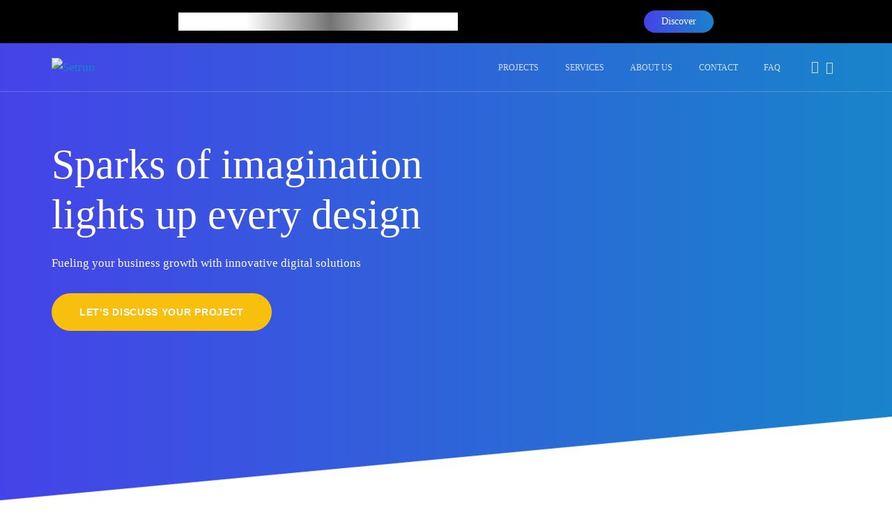

--- FILE ---
content_type: text/html; charset=UTF-8
request_url: https://setrun.net/
body_size: 29878
content:
<!doctype html>
<html lang="en-US">
<head>
	<meta charset="UTF-8">
	<meta name="viewport" content="width=device-width, initial-scale=1">
	<link rel="profile" href="https://gmpg.org/xfn/11">

	<meta name='robots' content='index, follow, max-image-preview:large, max-snippet:-1, max-video-preview:-1' />
	<style>img:is([sizes="auto" i], [sizes^="auto," i]) { contain-intrinsic-size: 3000px 1500px }</style>
	
	<!-- This site is optimized with the Yoast SEO plugin v25.4 - https://yoast.com/wordpress/plugins/seo/ -->
	<title>Home - Setrun</title>
	<meta name="description" content="Setrun - Your Trusted Partner for Web Development Services. We build bespoke websites that help businesses thrive online. Get in touch today!" />
	<link rel="canonical" href="https://setrun.net/" />
	<meta property="og:locale" content="en_US" />
	<meta property="og:type" content="website" />
	<meta property="og:title" content="Home - Setrun" />
	<meta property="og:description" content="Setrun - Your Trusted Partner for Web Development Services. We build bespoke websites that help businesses thrive online. Get in touch today!" />
	<meta property="og:url" content="https://setrun.net/" />
	<meta property="og:site_name" content="Setrun" />
	<meta property="article:modified_time" content="2024-02-03T15:03:30+00:00" />
	<meta property="og:image" content="https://setrun.net/wp-content/uploads/2023/01/setrun_logo_white-1.png" />
	<meta property="og:image:width" content="500" />
	<meta property="og:image:height" content="500" />
	<meta property="og:image:type" content="image/png" />
	<meta name="twitter:card" content="summary_large_image" />
	<script type="application/ld+json" class="yoast-schema-graph">{"@context":"https://schema.org","@graph":[{"@type":"WebPage","@id":"https://setrun.net/","url":"https://setrun.net/","name":"Home - Setrun","isPartOf":{"@id":"https://setrun.net/#website"},"about":{"@id":"https://setrun.net/#organization"},"primaryImageOfPage":{"@id":"https://setrun.net/#primaryimage"},"image":{"@id":"https://setrun.net/#primaryimage"},"thumbnailUrl":"https://setrun.net/wp-content/uploads/2023/01/setrun_logo_white-1.png","datePublished":"2019-11-05T16:08:45+00:00","dateModified":"2024-02-03T15:03:30+00:00","description":"Setrun - Your Trusted Partner for Web Development Services. We build bespoke websites that help businesses thrive online. Get in touch today!","breadcrumb":{"@id":"https://setrun.net/#breadcrumb"},"inLanguage":"en-US","potentialAction":[{"@type":"ReadAction","target":["https://setrun.net/"]}]},{"@type":"ImageObject","inLanguage":"en-US","@id":"https://setrun.net/#primaryimage","url":"https://setrun.net/wp-content/uploads/2023/01/setrun_logo_white-1.png","contentUrl":"https://setrun.net/wp-content/uploads/2023/01/setrun_logo_white-1.png","width":500,"height":500},{"@type":"BreadcrumbList","@id":"https://setrun.net/#breadcrumb","itemListElement":[{"@type":"ListItem","position":1,"name":"Home"}]},{"@type":"WebSite","@id":"https://setrun.net/#website","url":"https://setrun.net/","name":"Setrun","description":"Set your business apart.","publisher":{"@id":"https://setrun.net/#organization"},"potentialAction":[{"@type":"SearchAction","target":{"@type":"EntryPoint","urlTemplate":"https://setrun.net/?s={search_term_string}"},"query-input":{"@type":"PropertyValueSpecification","valueRequired":true,"valueName":"search_term_string"}}],"inLanguage":"en-US"},{"@type":"Organization","@id":"https://setrun.net/#organization","name":"Setrun","url":"https://setrun.net/","logo":{"@type":"ImageObject","inLanguage":"en-US","@id":"https://setrun.net/#/schema/logo/image/","url":"https://setrun.net/wp-content/uploads/2023/01/setrun_logo-removebg-preview.png","contentUrl":"https://setrun.net/wp-content/uploads/2023/01/setrun_logo-removebg-preview.png","width":454,"height":89,"caption":"Setrun"},"image":{"@id":"https://setrun.net/#/schema/logo/image/"},"sameAs":["https://www.instagram.com/setrun__"]}]}</script>
	<!-- / Yoast SEO plugin. -->


<link rel='dns-prefetch' href='//www.googletagmanager.com' />
<link rel="alternate" type="application/rss+xml" title="Setrun &raquo; Feed" href="https://setrun.net/feed/" />
<link rel="alternate" type="application/rss+xml" title="Setrun &raquo; Comments Feed" href="https://setrun.net/comments/feed/" />
<script>
window._wpemojiSettings = {"baseUrl":"https:\/\/s.w.org\/images\/core\/emoji\/15.0.3\/72x72\/","ext":".png","svgUrl":"https:\/\/s.w.org\/images\/core\/emoji\/15.0.3\/svg\/","svgExt":".svg","source":{"concatemoji":"https:\/\/setrun.net\/wp-includes\/js\/wp-emoji-release.min.js?ver=6.7.4"}};
/*! This file is auto-generated */
!function(i,n){var o,s,e;function c(e){try{var t={supportTests:e,timestamp:(new Date).valueOf()};sessionStorage.setItem(o,JSON.stringify(t))}catch(e){}}function p(e,t,n){e.clearRect(0,0,e.canvas.width,e.canvas.height),e.fillText(t,0,0);var t=new Uint32Array(e.getImageData(0,0,e.canvas.width,e.canvas.height).data),r=(e.clearRect(0,0,e.canvas.width,e.canvas.height),e.fillText(n,0,0),new Uint32Array(e.getImageData(0,0,e.canvas.width,e.canvas.height).data));return t.every(function(e,t){return e===r[t]})}function u(e,t,n){switch(t){case"flag":return n(e,"\ud83c\udff3\ufe0f\u200d\u26a7\ufe0f","\ud83c\udff3\ufe0f\u200b\u26a7\ufe0f")?!1:!n(e,"\ud83c\uddfa\ud83c\uddf3","\ud83c\uddfa\u200b\ud83c\uddf3")&&!n(e,"\ud83c\udff4\udb40\udc67\udb40\udc62\udb40\udc65\udb40\udc6e\udb40\udc67\udb40\udc7f","\ud83c\udff4\u200b\udb40\udc67\u200b\udb40\udc62\u200b\udb40\udc65\u200b\udb40\udc6e\u200b\udb40\udc67\u200b\udb40\udc7f");case"emoji":return!n(e,"\ud83d\udc26\u200d\u2b1b","\ud83d\udc26\u200b\u2b1b")}return!1}function f(e,t,n){var r="undefined"!=typeof WorkerGlobalScope&&self instanceof WorkerGlobalScope?new OffscreenCanvas(300,150):i.createElement("canvas"),a=r.getContext("2d",{willReadFrequently:!0}),o=(a.textBaseline="top",a.font="600 32px Arial",{});return e.forEach(function(e){o[e]=t(a,e,n)}),o}function t(e){var t=i.createElement("script");t.src=e,t.defer=!0,i.head.appendChild(t)}"undefined"!=typeof Promise&&(o="wpEmojiSettingsSupports",s=["flag","emoji"],n.supports={everything:!0,everythingExceptFlag:!0},e=new Promise(function(e){i.addEventListener("DOMContentLoaded",e,{once:!0})}),new Promise(function(t){var n=function(){try{var e=JSON.parse(sessionStorage.getItem(o));if("object"==typeof e&&"number"==typeof e.timestamp&&(new Date).valueOf()<e.timestamp+604800&&"object"==typeof e.supportTests)return e.supportTests}catch(e){}return null}();if(!n){if("undefined"!=typeof Worker&&"undefined"!=typeof OffscreenCanvas&&"undefined"!=typeof URL&&URL.createObjectURL&&"undefined"!=typeof Blob)try{var e="postMessage("+f.toString()+"("+[JSON.stringify(s),u.toString(),p.toString()].join(",")+"));",r=new Blob([e],{type:"text/javascript"}),a=new Worker(URL.createObjectURL(r),{name:"wpTestEmojiSupports"});return void(a.onmessage=function(e){c(n=e.data),a.terminate(),t(n)})}catch(e){}c(n=f(s,u,p))}t(n)}).then(function(e){for(var t in e)n.supports[t]=e[t],n.supports.everything=n.supports.everything&&n.supports[t],"flag"!==t&&(n.supports.everythingExceptFlag=n.supports.everythingExceptFlag&&n.supports[t]);n.supports.everythingExceptFlag=n.supports.everythingExceptFlag&&!n.supports.flag,n.DOMReady=!1,n.readyCallback=function(){n.DOMReady=!0}}).then(function(){return e}).then(function(){var e;n.supports.everything||(n.readyCallback(),(e=n.source||{}).concatemoji?t(e.concatemoji):e.wpemoji&&e.twemoji&&(t(e.twemoji),t(e.wpemoji)))}))}((window,document),window._wpemojiSettings);
</script>
<style type="text/css" media="all">
.wpautoterms-footer{background-color:#ffffff;text-align:center;}
.wpautoterms-footer a{color:#000000;font-family:Arial, sans-serif;font-size:14px;}
.wpautoterms-footer .separator{color:#cccccc;font-family:Arial, sans-serif;font-size:14px;}</style>
<link rel='stylesheet' id='bdt-uikit-css' href='https://setrun.net/wp-content/plugins/bdthemes-element-pack/assets/css/bdt-uikit.css?ver=3.10.1' media='all' />
<link rel='stylesheet' id='ep-helper-css' href='https://setrun.net/wp-content/plugins/bdthemes-element-pack/assets/css/ep-helper.css?ver=6.0.0' media='all' />
<style id='wp-emoji-styles-inline-css'>

	img.wp-smiley, img.emoji {
		display: inline !important;
		border: none !important;
		box-shadow: none !important;
		height: 1em !important;
		width: 1em !important;
		margin: 0 0.07em !important;
		vertical-align: -0.1em !important;
		background: none !important;
		padding: 0 !important;
	}
</style>
<style id='classic-theme-styles-inline-css'>
/*! This file is auto-generated */
.wp-block-button__link{color:#fff;background-color:#32373c;border-radius:9999px;box-shadow:none;text-decoration:none;padding:calc(.667em + 2px) calc(1.333em + 2px);font-size:1.125em}.wp-block-file__button{background:#32373c;color:#fff;text-decoration:none}
</style>
<style id='global-styles-inline-css'>
:root{--wp--preset--aspect-ratio--square: 1;--wp--preset--aspect-ratio--4-3: 4/3;--wp--preset--aspect-ratio--3-4: 3/4;--wp--preset--aspect-ratio--3-2: 3/2;--wp--preset--aspect-ratio--2-3: 2/3;--wp--preset--aspect-ratio--16-9: 16/9;--wp--preset--aspect-ratio--9-16: 9/16;--wp--preset--color--black: #000000;--wp--preset--color--cyan-bluish-gray: #abb8c3;--wp--preset--color--white: #ffffff;--wp--preset--color--pale-pink: #f78da7;--wp--preset--color--vivid-red: #cf2e2e;--wp--preset--color--luminous-vivid-orange: #ff6900;--wp--preset--color--luminous-vivid-amber: #fcb900;--wp--preset--color--light-green-cyan: #7bdcb5;--wp--preset--color--vivid-green-cyan: #00d084;--wp--preset--color--pale-cyan-blue: #8ed1fc;--wp--preset--color--vivid-cyan-blue: #0693e3;--wp--preset--color--vivid-purple: #9b51e0;--wp--preset--gradient--vivid-cyan-blue-to-vivid-purple: linear-gradient(135deg,rgba(6,147,227,1) 0%,rgb(155,81,224) 100%);--wp--preset--gradient--light-green-cyan-to-vivid-green-cyan: linear-gradient(135deg,rgb(122,220,180) 0%,rgb(0,208,130) 100%);--wp--preset--gradient--luminous-vivid-amber-to-luminous-vivid-orange: linear-gradient(135deg,rgba(252,185,0,1) 0%,rgba(255,105,0,1) 100%);--wp--preset--gradient--luminous-vivid-orange-to-vivid-red: linear-gradient(135deg,rgba(255,105,0,1) 0%,rgb(207,46,46) 100%);--wp--preset--gradient--very-light-gray-to-cyan-bluish-gray: linear-gradient(135deg,rgb(238,238,238) 0%,rgb(169,184,195) 100%);--wp--preset--gradient--cool-to-warm-spectrum: linear-gradient(135deg,rgb(74,234,220) 0%,rgb(151,120,209) 20%,rgb(207,42,186) 40%,rgb(238,44,130) 60%,rgb(251,105,98) 80%,rgb(254,248,76) 100%);--wp--preset--gradient--blush-light-purple: linear-gradient(135deg,rgb(255,206,236) 0%,rgb(152,150,240) 100%);--wp--preset--gradient--blush-bordeaux: linear-gradient(135deg,rgb(254,205,165) 0%,rgb(254,45,45) 50%,rgb(107,0,62) 100%);--wp--preset--gradient--luminous-dusk: linear-gradient(135deg,rgb(255,203,112) 0%,rgb(199,81,192) 50%,rgb(65,88,208) 100%);--wp--preset--gradient--pale-ocean: linear-gradient(135deg,rgb(255,245,203) 0%,rgb(182,227,212) 50%,rgb(51,167,181) 100%);--wp--preset--gradient--electric-grass: linear-gradient(135deg,rgb(202,248,128) 0%,rgb(113,206,126) 100%);--wp--preset--gradient--midnight: linear-gradient(135deg,rgb(2,3,129) 0%,rgb(40,116,252) 100%);--wp--preset--font-size--small: 13px;--wp--preset--font-size--medium: 20px;--wp--preset--font-size--large: 36px;--wp--preset--font-size--x-large: 42px;--wp--preset--spacing--20: 0.44rem;--wp--preset--spacing--30: 0.67rem;--wp--preset--spacing--40: 1rem;--wp--preset--spacing--50: 1.5rem;--wp--preset--spacing--60: 2.25rem;--wp--preset--spacing--70: 3.38rem;--wp--preset--spacing--80: 5.06rem;--wp--preset--shadow--natural: 6px 6px 9px rgba(0, 0, 0, 0.2);--wp--preset--shadow--deep: 12px 12px 50px rgba(0, 0, 0, 0.4);--wp--preset--shadow--sharp: 6px 6px 0px rgba(0, 0, 0, 0.2);--wp--preset--shadow--outlined: 6px 6px 0px -3px rgba(255, 255, 255, 1), 6px 6px rgba(0, 0, 0, 1);--wp--preset--shadow--crisp: 6px 6px 0px rgba(0, 0, 0, 1);}:where(.is-layout-flex){gap: 0.5em;}:where(.is-layout-grid){gap: 0.5em;}body .is-layout-flex{display: flex;}.is-layout-flex{flex-wrap: wrap;align-items: center;}.is-layout-flex > :is(*, div){margin: 0;}body .is-layout-grid{display: grid;}.is-layout-grid > :is(*, div){margin: 0;}:where(.wp-block-columns.is-layout-flex){gap: 2em;}:where(.wp-block-columns.is-layout-grid){gap: 2em;}:where(.wp-block-post-template.is-layout-flex){gap: 1.25em;}:where(.wp-block-post-template.is-layout-grid){gap: 1.25em;}.has-black-color{color: var(--wp--preset--color--black) !important;}.has-cyan-bluish-gray-color{color: var(--wp--preset--color--cyan-bluish-gray) !important;}.has-white-color{color: var(--wp--preset--color--white) !important;}.has-pale-pink-color{color: var(--wp--preset--color--pale-pink) !important;}.has-vivid-red-color{color: var(--wp--preset--color--vivid-red) !important;}.has-luminous-vivid-orange-color{color: var(--wp--preset--color--luminous-vivid-orange) !important;}.has-luminous-vivid-amber-color{color: var(--wp--preset--color--luminous-vivid-amber) !important;}.has-light-green-cyan-color{color: var(--wp--preset--color--light-green-cyan) !important;}.has-vivid-green-cyan-color{color: var(--wp--preset--color--vivid-green-cyan) !important;}.has-pale-cyan-blue-color{color: var(--wp--preset--color--pale-cyan-blue) !important;}.has-vivid-cyan-blue-color{color: var(--wp--preset--color--vivid-cyan-blue) !important;}.has-vivid-purple-color{color: var(--wp--preset--color--vivid-purple) !important;}.has-black-background-color{background-color: var(--wp--preset--color--black) !important;}.has-cyan-bluish-gray-background-color{background-color: var(--wp--preset--color--cyan-bluish-gray) !important;}.has-white-background-color{background-color: var(--wp--preset--color--white) !important;}.has-pale-pink-background-color{background-color: var(--wp--preset--color--pale-pink) !important;}.has-vivid-red-background-color{background-color: var(--wp--preset--color--vivid-red) !important;}.has-luminous-vivid-orange-background-color{background-color: var(--wp--preset--color--luminous-vivid-orange) !important;}.has-luminous-vivid-amber-background-color{background-color: var(--wp--preset--color--luminous-vivid-amber) !important;}.has-light-green-cyan-background-color{background-color: var(--wp--preset--color--light-green-cyan) !important;}.has-vivid-green-cyan-background-color{background-color: var(--wp--preset--color--vivid-green-cyan) !important;}.has-pale-cyan-blue-background-color{background-color: var(--wp--preset--color--pale-cyan-blue) !important;}.has-vivid-cyan-blue-background-color{background-color: var(--wp--preset--color--vivid-cyan-blue) !important;}.has-vivid-purple-background-color{background-color: var(--wp--preset--color--vivid-purple) !important;}.has-black-border-color{border-color: var(--wp--preset--color--black) !important;}.has-cyan-bluish-gray-border-color{border-color: var(--wp--preset--color--cyan-bluish-gray) !important;}.has-white-border-color{border-color: var(--wp--preset--color--white) !important;}.has-pale-pink-border-color{border-color: var(--wp--preset--color--pale-pink) !important;}.has-vivid-red-border-color{border-color: var(--wp--preset--color--vivid-red) !important;}.has-luminous-vivid-orange-border-color{border-color: var(--wp--preset--color--luminous-vivid-orange) !important;}.has-luminous-vivid-amber-border-color{border-color: var(--wp--preset--color--luminous-vivid-amber) !important;}.has-light-green-cyan-border-color{border-color: var(--wp--preset--color--light-green-cyan) !important;}.has-vivid-green-cyan-border-color{border-color: var(--wp--preset--color--vivid-green-cyan) !important;}.has-pale-cyan-blue-border-color{border-color: var(--wp--preset--color--pale-cyan-blue) !important;}.has-vivid-cyan-blue-border-color{border-color: var(--wp--preset--color--vivid-cyan-blue) !important;}.has-vivid-purple-border-color{border-color: var(--wp--preset--color--vivid-purple) !important;}.has-vivid-cyan-blue-to-vivid-purple-gradient-background{background: var(--wp--preset--gradient--vivid-cyan-blue-to-vivid-purple) !important;}.has-light-green-cyan-to-vivid-green-cyan-gradient-background{background: var(--wp--preset--gradient--light-green-cyan-to-vivid-green-cyan) !important;}.has-luminous-vivid-amber-to-luminous-vivid-orange-gradient-background{background: var(--wp--preset--gradient--luminous-vivid-amber-to-luminous-vivid-orange) !important;}.has-luminous-vivid-orange-to-vivid-red-gradient-background{background: var(--wp--preset--gradient--luminous-vivid-orange-to-vivid-red) !important;}.has-very-light-gray-to-cyan-bluish-gray-gradient-background{background: var(--wp--preset--gradient--very-light-gray-to-cyan-bluish-gray) !important;}.has-cool-to-warm-spectrum-gradient-background{background: var(--wp--preset--gradient--cool-to-warm-spectrum) !important;}.has-blush-light-purple-gradient-background{background: var(--wp--preset--gradient--blush-light-purple) !important;}.has-blush-bordeaux-gradient-background{background: var(--wp--preset--gradient--blush-bordeaux) !important;}.has-luminous-dusk-gradient-background{background: var(--wp--preset--gradient--luminous-dusk) !important;}.has-pale-ocean-gradient-background{background: var(--wp--preset--gradient--pale-ocean) !important;}.has-electric-grass-gradient-background{background: var(--wp--preset--gradient--electric-grass) !important;}.has-midnight-gradient-background{background: var(--wp--preset--gradient--midnight) !important;}.has-small-font-size{font-size: var(--wp--preset--font-size--small) !important;}.has-medium-font-size{font-size: var(--wp--preset--font-size--medium) !important;}.has-large-font-size{font-size: var(--wp--preset--font-size--large) !important;}.has-x-large-font-size{font-size: var(--wp--preset--font-size--x-large) !important;}
:where(.wp-block-post-template.is-layout-flex){gap: 1.25em;}:where(.wp-block-post-template.is-layout-grid){gap: 1.25em;}
:where(.wp-block-columns.is-layout-flex){gap: 2em;}:where(.wp-block-columns.is-layout-grid){gap: 2em;}
:root :where(.wp-block-pullquote){font-size: 1.5em;line-height: 1.6;}
</style>
<link rel='stylesheet' id='wpautoterms_css-css' href='https://setrun.net/wp-content/plugins/auto-terms-of-service-and-privacy-policy/css/wpautoterms.css?ver=6.7.4' media='all' />
<link rel='stylesheet' id='contact-form-7-css' href='https://setrun.net/wp-content/plugins/contact-form-7/includes/css/styles.css?ver=6.1' media='all' />
<style id='akismet-widget-style-inline-css'>

			.a-stats {
				--akismet-color-mid-green: #357b49;
				--akismet-color-white: #fff;
				--akismet-color-light-grey: #f6f7f7;

				max-width: 350px;
				width: auto;
			}

			.a-stats * {
				all: unset;
				box-sizing: border-box;
			}

			.a-stats strong {
				font-weight: 600;
			}

			.a-stats a.a-stats__link,
			.a-stats a.a-stats__link:visited,
			.a-stats a.a-stats__link:active {
				background: var(--akismet-color-mid-green);
				border: none;
				box-shadow: none;
				border-radius: 8px;
				color: var(--akismet-color-white);
				cursor: pointer;
				display: block;
				font-family: -apple-system, BlinkMacSystemFont, 'Segoe UI', 'Roboto', 'Oxygen-Sans', 'Ubuntu', 'Cantarell', 'Helvetica Neue', sans-serif;
				font-weight: 500;
				padding: 12px;
				text-align: center;
				text-decoration: none;
				transition: all 0.2s ease;
			}

			/* Extra specificity to deal with TwentyTwentyOne focus style */
			.widget .a-stats a.a-stats__link:focus {
				background: var(--akismet-color-mid-green);
				color: var(--akismet-color-white);
				text-decoration: none;
			}

			.a-stats a.a-stats__link:hover {
				filter: brightness(110%);
				box-shadow: 0 4px 12px rgba(0, 0, 0, 0.06), 0 0 2px rgba(0, 0, 0, 0.16);
			}

			.a-stats .count {
				color: var(--akismet-color-white);
				display: block;
				font-size: 1.5em;
				line-height: 1.4;
				padding: 0 13px;
				white-space: nowrap;
			}
		
</style>
<link rel='stylesheet' id='elementor-icons-css' href='https://setrun.net/wp-content/plugins/elementor/assets/lib/eicons/css/elementor-icons.min.css?ver=5.44.0' media='all' />
<link rel='stylesheet' id='elementor-frontend-css' href='https://setrun.net/wp-content/plugins/elementor/assets/css/frontend.min.css?ver=3.33.4' media='all' />
<link rel='stylesheet' id='e-animation-fadeInUp-css' href='https://setrun.net/wp-content/plugins/elementor/assets/lib/animations/styles/fadeInUp.min.css?ver=3.33.4' media='all' />
<link rel='stylesheet' id='widget-heading-css' href='https://setrun.net/wp-content/plugins/elementor/assets/css/widget-heading.min.css?ver=3.33.4' media='all' />
<link rel='stylesheet' id='e-shapes-css' href='https://setrun.net/wp-content/plugins/elementor/assets/css/conditionals/shapes.min.css?ver=3.33.4' media='all' />
<link rel='stylesheet' id='ep-advanced-icon-box-css' href='https://setrun.net/wp-content/plugins/bdthemes-element-pack/assets/css/ep-advanced-icon-box.css?ver=6.0.0' media='all' />
<link rel='stylesheet' id='ep-font-css' href='https://setrun.net/wp-content/plugins/bdthemes-element-pack/assets/css/ep-font.css?ver=6.0.0' media='all' />
<link rel='stylesheet' id='ep-post-grid-css' href='https://setrun.net/wp-content/plugins/bdthemes-element-pack/assets/css/ep-post-grid.css?ver=6.0.0' media='all' />
<link rel='stylesheet' id='widget-image-css' href='https://setrun.net/wp-content/plugins/elementor/assets/css/widget-image.min.css?ver=3.33.4' media='all' />
<link rel='stylesheet' id='widget-spacer-css' href='https://setrun.net/wp-content/plugins/elementor/assets/css/widget-spacer.min.css?ver=3.33.4' media='all' />
<link rel='stylesheet' id='widget-icon-list-css' href='https://setrun.net/wp-content/plugins/elementor/assets/css/widget-icon-list.min.css?ver=3.33.4' media='all' />
<link rel='stylesheet' id='e-animation-fadeInLeft-css' href='https://setrun.net/wp-content/plugins/elementor/assets/lib/animations/styles/fadeInLeft.min.css?ver=3.33.4' media='all' />
<link rel='stylesheet' id='e-animation-zoomIn-css' href='https://setrun.net/wp-content/plugins/elementor/assets/lib/animations/styles/zoomIn.min.css?ver=3.33.4' media='all' />
<link rel='stylesheet' id='e-animation-fadeInRight-css' href='https://setrun.net/wp-content/plugins/elementor/assets/lib/animations/styles/fadeInRight.min.css?ver=3.33.4' media='all' />
<link rel='stylesheet' id='elementor-post-40-css' href='https://setrun.net/wp-content/uploads/elementor/css/post-40.css?ver=1768586303' media='all' />
<link rel='stylesheet' id='uicore_global-css' href='https://setrun.net/wp-content/uploads/uicore-global.css?ver=5236' media='all' />
<link rel='stylesheet' id='eael-general-css' href='https://setrun.net/wp-content/plugins/essential-addons-for-elementor-lite/assets/front-end/css/view/general.min.css?ver=6.5.4' media='all' />
<link rel='stylesheet' id='wpr-text-animations-css-css' href='https://setrun.net/wp-content/plugins/royal-elementor-addons/assets/css/lib/animations/text-animations.min.css?ver=1.7.1040' media='all' />
<link rel='stylesheet' id='wpr-addons-css-css' href='https://setrun.net/wp-content/plugins/royal-elementor-addons/assets/css/frontend.min.css?ver=1.7.1040' media='all' />
<link rel='stylesheet' id='font-awesome-5-all-css' href='https://setrun.net/wp-content/plugins/elementor/assets/lib/font-awesome/css/all.min.css?ver=4.11.61' media='all' />
<link rel='stylesheet' id='elementor-gf-local-heebo-css' href='https://setrun.net/wp-content/uploads/elementor/google-fonts/css/heebo.css?ver=1752314303' media='all' />
<link rel='stylesheet' id='elementor-gf-local-oswald-css' href='https://setrun.net/wp-content/uploads/elementor/google-fonts/css/oswald.css?ver=1752314304' media='all' />
<link rel='stylesheet' id='elementor-gf-local-lato-css' href='https://setrun.net/wp-content/uploads/elementor/google-fonts/css/lato.css?ver=1752314304' media='all' />
<link rel='stylesheet' id='elementor-icons-shared-0-css' href='https://setrun.net/wp-content/plugins/elementor/assets/lib/font-awesome/css/fontawesome.min.css?ver=5.15.3' media='all' />
<link rel='stylesheet' id='elementor-icons-fa-solid-css' href='https://setrun.net/wp-content/plugins/elementor/assets/lib/font-awesome/css/solid.min.css?ver=5.15.3' media='all' />
<link rel='stylesheet' id='elementor-icons-shared-1-css' href='https://setrun.net/wp-content/plugins/uicore-framework/assets/fonts/themify-icons.css?ver=1.0.0' media='all' />
<link rel='stylesheet' id='elementor-icons-uicore-icons-css' href='https://setrun.net/wp-content/plugins/uicore-framework/assets/fonts/themify-icons.css?ver=1.0.0' media='all' />
<link rel='stylesheet' id='elementor-icons-fa-brands-css' href='https://setrun.net/wp-content/plugins/elementor/assets/lib/font-awesome/css/brands.min.css?ver=5.15.3' media='all' />
<script data-cfasync="false" src="https://setrun.net/wp-includes/js/jquery/jquery.min.js?ver=3.7.1" id="jquery-core-js"></script>
<script data-cfasync="false" src="https://setrun.net/wp-includes/js/jquery/jquery-migrate.min.js?ver=3.4.1" id="jquery-migrate-js"></script>
<script src="https://setrun.net/wp-includes/js/dist/dom-ready.min.js?ver=f77871ff7694fffea381" id="wp-dom-ready-js"></script>
<script src="https://setrun.net/wp-content/plugins/auto-terms-of-service-and-privacy-policy/js/base.js?ver=3.0.3" id="wpautoterms_base-js"></script>

<!-- Google tag (gtag.js) snippet added by Site Kit -->

<!-- Google Analytics snippet added by Site Kit -->
<script src="https://www.googletagmanager.com/gtag/js?id=GT-PBSC7B2" id="google_gtagjs-js" async></script>
<script id="google_gtagjs-js-after">
window.dataLayer = window.dataLayer || [];function gtag(){dataLayer.push(arguments);}
gtag("set","linker",{"domains":["setrun.net"]});
gtag("js", new Date());
gtag("set", "developer_id.dZTNiMT", true);
gtag("config", "GT-PBSC7B2");
</script>

<!-- End Google tag (gtag.js) snippet added by Site Kit -->
<link rel="https://api.w.org/" href="https://setrun.net/wp-json/" /><link rel="alternate" title="JSON" type="application/json" href="https://setrun.net/wp-json/wp/v2/pages/40" /><link rel="EditURI" type="application/rsd+xml" title="RSD" href="https://setrun.net/xmlrpc.php?rsd" />
<meta name="generator" content="WordPress 6.7.4" />
<link rel='shortlink' href='https://setrun.net/' />
<link rel="alternate" title="oEmbed (JSON)" type="application/json+oembed" href="https://setrun.net/wp-json/oembed/1.0/embed?url=https%3A%2F%2Fsetrun.net%2F" />
<link rel="alternate" title="oEmbed (XML)" type="text/xml+oembed" href="https://setrun.net/wp-json/oembed/1.0/embed?url=https%3A%2F%2Fsetrun.net%2F&#038;format=xml" />
<!-- start Simple Custom CSS and JS -->
<link rel="stylesheet" href="https://cdnjs.cloudflare.com/ajax/libs/font-awesome/6.5.2/css/all.min.css" integrity="sha512-SnH5WK+bZxgPHs44uWIX+LLJAJ9/2PkPKZ5QiAj6Ta86w+fsb2TkcmfRyVX3pBnMFcV7oQPJkl9QevSCWr3W6A==" crossorigin="anonymous" referrerpolicy="no-referrer" />

<!-- end Simple Custom CSS and JS -->
<!-- start Simple Custom CSS and JS -->
<style>
        @keyframes gradientInfinite {
    0% { background-position: 10% 50%; }
    50% { background-position: 90% 50%; }
    100% { background-position:10% 50%; }
}
.rebetter-action{
	position:relative;
	width:100%;
	display:flex;
	justify-content:space-between;
	align-items:center;
	padding:15px 20%;
	background-color:black;

}
.rebetter-text{
	display:flex;
	align-items:center;
	justify-content:center;
	background-image:linear-gradient(to right,white 40%, #737373 , white 60%);
	color:transparent;
	font-weight:bold;
	background-clip: text;
    background-size: 300%;
    animation: gradientInfinite 5s infinite;
	font-size:16px;
	
}
.rebetter-button {
    position: relative;
    display: flex;
    align-items: center;
    justify-content: center;
    background-image: linear-gradient(to right, #4543E8, #1883CA);
    color: white;
    padding: 5px 15px;
    gap: 10px;
    border-radius: 16px;
    font-size: 14px;
    width: 100px;

}


.rebetter-button:hover {
    scale:1.1;
    color: white;
    text-shadow: 2px 2px 5px black;
    letter-spacing: 2px;
}
.rebetter-avatar{
	position:absolute;
	background-image:url(https://setrun.net/wp-content/uploads/2024/04/avatar.png);
	background-size:contain;
	background-repeat:no-repeat;
	background-position:center;
	width:70px;
	height:100%;
	left:50%;
	transform:translateX(-50%);
	transition:.3s;
	bottom:-100%;
}
.rebetter-action:hover>.rebetter-avatar{
	bottom:-50%;
}
@media only screen and (max-width:768px){
	.rebetter-action{
		padding:15px 20px;
	}
}</style>
<!-- end Simple Custom CSS and JS -->
<meta name="generator" content="Site Kit by Google 1.156.0" /><meta name="generator" content="Elementor 3.33.4; features: additional_custom_breakpoints; settings: css_print_method-external, google_font-enabled, font_display-swap">
<style>.recentcomments a{display:inline !important;padding:0 !important;margin:0 !important;}</style><meta name="theme-color" content="#1884CA" />
        <link rel="shortcut icon" href="http://setrun.net/wp-content/uploads/2023/01/favicon-32x32-1.png" >
		<link rel="icon" href="http://setrun.net/wp-content/uploads/2023/01/favicon-32x32-1.png" >
		<link rel="apple-touch-icon" sizes="152x152" href="http://setrun.net/wp-content/uploads/2023/01/favicon-32x32-1.png">
		<link rel="apple-touch-icon" sizes="120x120" href="http://setrun.net/wp-content/uploads/2023/01/favicon-32x32-1.png">
		<link rel="apple-touch-icon" sizes="76x76" href="http://setrun.net/wp-content/uploads/2023/01/favicon-32x32-1.png">
        <link rel="apple-touch-icon" href="http://setrun.net/wp-content/uploads/2023/01/favicon-32x32-1.png">
        			<style>
				.e-con.e-parent:nth-of-type(n+4):not(.e-lazyloaded):not(.e-no-lazyload),
				.e-con.e-parent:nth-of-type(n+4):not(.e-lazyloaded):not(.e-no-lazyload) * {
					background-image: none !important;
				}
				@media screen and (max-height: 1024px) {
					.e-con.e-parent:nth-of-type(n+3):not(.e-lazyloaded):not(.e-no-lazyload),
					.e-con.e-parent:nth-of-type(n+3):not(.e-lazyloaded):not(.e-no-lazyload) * {
						background-image: none !important;
					}
				}
				@media screen and (max-height: 640px) {
					.e-con.e-parent:nth-of-type(n+2):not(.e-lazyloaded):not(.e-no-lazyload),
					.e-con.e-parent:nth-of-type(n+2):not(.e-lazyloaded):not(.e-no-lazyload) * {
						background-image: none !important;
					}
				}
			</style>
			<meta name="bmi-version" content="2.0.0" />      <script defer type="text/javascript" id="bmip-js-inline-remove-js">
        function objectToQueryString(obj){
          return Object.keys(obj).map(key => key + '=' + obj[key]).join('&');
        }

        function globalBMIKeepAlive() {
          let xhr = new XMLHttpRequest();
          let data = { action: "bmip_keepalive", token: "bmip", f: "refresh" };
          let url = 'https://setrun.net/wp-admin/admin-ajax.php' + '?' + objectToQueryString(data);
          xhr.open('POST', url, true);
          xhr.setRequestHeader("X-Requested-With", "XMLHttpRequest");
          xhr.onreadystatechange = function () {
            if (xhr.readyState === 4) {
              let response;
              if (response = JSON.parse(xhr.responseText)) {
                if (typeof response.status != 'undefined' && response.status === 'success') {
                  //setTimeout(globalBMIKeepAlive, 3000);
                } else {
                  //setTimeout(globalBMIKeepAlive, 20000);
                }
              }
            }
          };

          xhr.send(JSON.stringify(data));
        }

        document.querySelector('#bmip-js-inline-remove-js').remove();
      </script>
      		<style id="wp-custom-css">
			.wpautoterms-footer{
	display: none !important;
}
.wpr-testimonial-content-inner{
	min-height:300px 
}
.slick-slide{
	padding:1rem;
}		</style>
		<style id="wpr_lightbox_styles">
				.lg-backdrop {
					background-color: rgba(0,0,0,0.6) !important;
				}
				.lg-toolbar,
				.lg-dropdown {
					background-color: rgba(0,0,0,0.8) !important;
				}
				.lg-dropdown:after {
					border-bottom-color: rgba(0,0,0,0.8) !important;
				}
				.lg-sub-html {
					background-color: rgba(0,0,0,0.8) !important;
				}
				.lg-thumb-outer,
				.lg-progress-bar {
					background-color: #444444 !important;
				}
				.lg-progress {
					background-color: #a90707 !important;
				}
				.lg-icon {
					color: #efefef !important;
					font-size: 20px !important;
				}
				.lg-icon.lg-toogle-thumb {
					font-size: 24px !important;
				}
				.lg-icon:hover,
				.lg-dropdown-text:hover {
					color: #ffffff !important;
				}
				.lg-sub-html,
				.lg-dropdown-text {
					color: #efefef !important;
					font-size: 14px !important;
				}
				#lg-counter {
					color: #efefef !important;
					font-size: 14px !important;
				}
				.lg-prev,
				.lg-next {
					font-size: 35px !important;
				}

				/* Defaults */
				.lg-icon {
				background-color: transparent !important;
				}

				#lg-counter {
				opacity: 0.9;
				}

				.lg-thumb-outer {
				padding: 0 10px;
				}

				.lg-thumb-item {
				border-radius: 0 !important;
				border: none !important;
				opacity: 0.5;
				}

				.lg-thumb-item.active {
					opacity: 1;
				}
	         </style>
</head>

<body class="home page-template-default page page-id-40 wp-embed-responsive  elementor-default elementor-kit-6 elementor-page elementor-page-40">
		<!-- start Simple Custom CSS and JS -->
<div class="rebetter-action">
	<div class="rebetter-text" >Seeking Tailored Management Software? Explore Rebetter</div>
	<a href="https://rebetter.setrun.net" class="rebetter-button" >Discover </a>
	<div class="rebetter-avatar">
	</div>
</div>

<!-- end Simple Custom CSS and JS -->
<div class="uicore-animation-bg"></div><!-- 1.1 uicore_before_body_content -->	<div class="uicore-body-content">
		<!-- 1.2 uicore_before_page_content -->		<div id="uicore-page">
		
        <div id="wrapper-navbar" itemscope itemtype="http://schema.org/WebSite" class="uicore uicore-navbar elementor-section elementor-section-boxed uicore-h-classic uicore-sticky ui-smart-sticky uicore-transparent "><div class="uicore-header-wrapper">
            <nav class="uicore elementor-container">
            		 <div class="uicore-branding">
                
			<a href="https://setrun.net/" rel="home">
                <img class="uicore uicore-logo uicore-main" src="http://setrun.net/wp-content/uploads/2023/01/setrunlogo-removebg-preview-2.png" alt="Setrun"/>
				<img class="uicore uicore-logo uicore-second" src="http://setrun.net/wp-content/uploads/2023/01/setrun_logo_white-removebg-preview.png" alt="Setrun" />
				<img class="uicore uicore-logo uicore-mobile-main" src="http://setrun.net/wp-content/uploads/2023/01/setrunlogo-removebg-preview-2.png" alt="Setrun" />
				<img class="uicore uicore-logo uicore-mobile-second" src="http://setrun.net/wp-content/uploads/2023/01/setrun_logo_white-removebg-preview.png" alt="Setrun" />
			</a>

		        </div>
		        <div class='uicore-nav-menu'>
            <div class="uicore-menu-container uicore-nav"><ul class="uicore-menu"><li class="menu-item menu-item-type-post_type menu-item-object-page menu-item-210"><a href="https://setrun.net/projects/"><span class="ui-menu-item-wrapper">Projects</span></a></li>
<li class="menu-item menu-item-type-post_type menu-item-object-page menu-item-211"><a href="https://setrun.net/services/"><span class="ui-menu-item-wrapper">Services</span></a></li>
<li class="menu-item menu-item-type-post_type menu-item-object-page menu-item-209"><a href="https://setrun.net/about-us/"><span class="ui-menu-item-wrapper">About Us</span></a></li>
<li class="menu-item menu-item-type-post_type menu-item-object-page menu-item-202"><a href="https://setrun.net/contact/"><span class="ui-menu-item-wrapper">Contact</span></a></li>
<li class="menu-item menu-item-type-post_type menu-item-object-page menu-item-1228"><a href="https://setrun.net/faq/"><span class="ui-menu-item-wrapper">FAQ</span></a></li>
</ul></div><div class="uicore uicore-extra">            <div class="uicore uicore-search-btn uicore-i-search uicore-link uicore_hide_mobile"></div>
                    <div class="uicore uicore-socials">
                <a class="uicore-social-icon uicore-link social_in" href="https://instagram.com/Setrun__" target="_blank" aria-label="Instagram"></a>            </div>
        </div>        </div>
		            <button type="button" class="uicore-toggle uicore-ham">
                <span class="bars">
                    <span class="bar"></span>
                    <span class="bar"></span>
                    <span class="bar"></span>
                </span>
            </button>
                        </nav>

            </div>
        </div><!-- #wrapper-navbar end -->
        <!-- 1.3 uicore_page -->			<div id="content" class="uicore-content">

			<script id="uicore-page-transition">document.querySelector(".uicore-animation-bg").style.animationPlayState="running";

            window.onbeforeunload = function(e) {
                document.querySelector(".uicore-animation-bg").style.animationName = "uiCoreAnimationsRevealInversed";
                document.body.classList.remove("ui-a-pt-reveal");
                void document.querySelector("#uicore-page").offsetWidth;
                document.body.pointerEvents = "none";
                document.body.classList.add("ui-a-pt-reveal");
            }
            </script><!-- 1.4 uicore_before_content --><div id="primary" class="content-area">

	        <article id="post-40" class="post-40 page type-page status-publish has-post-thumbnail hentry">
            <div class="entry-content">
                		<div data-elementor-type="wp-page" data-elementor-id="40" class="elementor elementor-40">
				            <div data-parallax-id="bdt_scene749b082" id="bdt_scene749b082" class="parallax-scene">
                
                    
                    <div data-depth="0.1" class="bdt-scene-item" style="background-position-x: 50%; background-position-y: 1%; background-size: cover;"></div>

                            </div>

		<section class="has-bdt-parallax elementor-section elementor-top-section elementor-element elementor-element-749b082 elementor-section-boxed elementor-section-height-default elementor-section-height-default wpr-particle-no wpr-jarallax-no wpr-parallax-no wpr-sticky-section-no" data-id="749b082" data-element_type="section" data-settings="{&quot;background_background&quot;:&quot;gradient&quot;,&quot;shape_divider_bottom&quot;:&quot;tilt&quot;}">
							<div class="elementor-background-overlay"></div>
						<div class="elementor-shape elementor-shape-bottom" aria-hidden="true" data-negative="false">
			<svg xmlns="http://www.w3.org/2000/svg" viewBox="0 0 1000 100" preserveAspectRatio="none">
	<path class="elementor-shape-fill" d="M0,6V0h1000v100L0,6z"/>
</svg>		</div>
					<div class="elementor-container elementor-column-gap-default">
					<div class="elementor-column elementor-col-50 elementor-top-column elementor-element elementor-element-4c5e32e" data-id="4c5e32e" data-element_type="column">
			<div class="elementor-widget-wrap elementor-element-populated">
						<div class="elementor-element elementor-element-274915d elementor-invisible elementor-widget elementor-widget-heading" data-id="274915d" data-element_type="widget" data-settings="{&quot;_animation&quot;:&quot;fadeInUp&quot;}" data-widget_type="heading.default">
				<div class="elementor-widget-container">
					<h1 class="elementor-heading-title elementor-size-default">Sparks of imagination lights up every design</h1>				</div>
				</div>
				<div class="elementor-element elementor-element-dcdc0ac elementor-invisible elementor-widget elementor-widget-text-editor" data-id="dcdc0ac" data-element_type="widget" data-settings="{&quot;_animation&quot;:&quot;fadeInUp&quot;,&quot;_animation_delay&quot;:300}" data-widget_type="text-editor.default">
				<div class="elementor-widget-container">
									<p class="p1">Fueling your business growth with innovative digital solutions</p>								</div>
				</div>
				<div class="elementor-element elementor-element-13a3254 elementor-invisible elementor-widget elementor-widget-button" data-id="13a3254" data-element_type="widget" data-settings="{&quot;_animation&quot;:&quot;fadeInUp&quot;,&quot;_animation_delay&quot;:600}" data-widget_type="button.default">
				<div class="elementor-widget-container">
									<div class="elementor-button-wrapper">
					<a class="elementor-button elementor-button-link elementor-size-sm" href="#contact-us">
						<span class="elementor-button-content-wrapper">
									<span class="elementor-button-text">Let's discuss your project</span>
					</span>
					</a>
				</div>
								</div>
				</div>
					</div>
		</div>
				<div class="elementor-column elementor-col-50 elementor-top-column elementor-element elementor-element-2db9951 elementor-hidden-tablet elementor-hidden-phone" data-id="2db9951" data-element_type="column">
			<div class="elementor-widget-wrap">
							</div>
		</div>
					</div>
		</section>
				<section class="elementor-section elementor-top-section elementor-element elementor-element-3126f3d elementor-section-content-middle elementor-section-boxed elementor-section-height-default elementor-section-height-default wpr-particle-no wpr-jarallax-no wpr-parallax-no wpr-sticky-section-no" data-id="3126f3d" data-element_type="section" data-settings="{&quot;background_background&quot;:&quot;classic&quot;,&quot;shape_divider_top&quot;:&quot;tilt&quot;}">
					<div class="elementor-shape elementor-shape-top" aria-hidden="true" data-negative="false">
			<svg xmlns="http://www.w3.org/2000/svg" viewBox="0 0 1000 100" preserveAspectRatio="none">
	<path class="elementor-shape-fill" d="M0,6V0h1000v100L0,6z"/>
</svg>		</div>
					<div class="elementor-container elementor-column-gap-default">
					<div class="elementor-column elementor-col-100 elementor-top-column elementor-element elementor-element-e15836d" data-id="e15836d" data-element_type="column">
			<div class="elementor-widget-wrap elementor-element-populated">
						<div class="elementor-element elementor-element-4e42220 elementor-invisible elementor-widget elementor-widget-heading" data-id="4e42220" data-element_type="widget" data-settings="{&quot;_animation&quot;:&quot;fadeInUp&quot;}" data-widget_type="heading.default">
				<div class="elementor-widget-container">
					<h5 class="elementor-heading-title elementor-size-default">SERVICES</h5>				</div>
				</div>
				<div class="elementor-element elementor-element-8dfaaad ui-e-a-animate elementor-widget elementor-widget-highlighted-text" data-id="8dfaaad" data-element_type="widget" data-widget_type="highlighted-text.default">
				<div class="elementor-widget-container">
							<h2 class="ui-e--highlighted-text">
        <span class="ui-e-headline-text">Solutions For Every </span> <span class="ui-e-headline-text ui-e-headline-stroke6"><span class="ui-e-headline-text ui-e-headline-highlighted">Challenge​</span><span class="uicore-svg-wrapper"><svg xmlns="http://www.w3.org/2000/svg" viewBox="0 0 500 150" preserveAspectRatio="none"><path d='M14.4,111.6c0,0,202.9-33.7,471.2,0c0,0-194-8.9-397.3,24.7c0,0,141.9-5.9,309.2,0'/></svg></span></span>         </h2>
        				</div>
				</div>
				<div class="elementor-element elementor-element-4ee02fe elementor-invisible elementor-widget elementor-widget-text-editor" data-id="4ee02fe" data-element_type="widget" data-settings="{&quot;_animation&quot;:&quot;fadeInUp&quot;,&quot;_animation_delay&quot;:&quot;200&quot;}" data-widget_type="text-editor.default">
				<div class="elementor-widget-container">
									<p>We offer a wide range of services to help businesses achieve their goals and succeed in their industry through tailored solutions and expert advice.</p>								</div>
				</div>
				<section class="elementor-section elementor-inner-section elementor-element elementor-element-dd340cc elementor-section-boxed elementor-section-height-default elementor-section-height-default wpr-particle-no wpr-jarallax-no wpr-parallax-no wpr-sticky-section-no elementor-invisible" data-id="dd340cc" data-element_type="section" data-settings="{&quot;animation&quot;:&quot;fadeInUp&quot;,&quot;animation_delay&quot;:&quot;300&quot;}">
						<div class="elementor-container elementor-column-gap-default">
					<div class="elementor-column elementor-col-33 elementor-inner-column elementor-element elementor-element-0989fb3" data-id="0989fb3" data-element_type="column">
			<div class="elementor-widget-wrap elementor-element-populated">
						<div class="elementor-element elementor-element-ddfc8a1 bdt-global-link-yes bdt-icon-type-icon elementor-position-top bdt-icon-effect-none elementor-widget elementor-widget-bdt-advanced-icon-box" data-id="ddfc8a1" data-element_type="widget" data-widget_type="bdt-advanced-icon-box.default">
				<div class="elementor-widget-container">
							<div class="bdt-advanced-icon-box" onclick="window.open(&#039;/services/#web-development&#039;, &#039;_self&#039;)">

							
							<div class="bdt-advanced-icon-box-icon">
					<span class="bdt-icon-wrapper">


						
							<i aria-hidden="true" class="fas fa-laptop-code"></i>

											</span>
				</div>
			
					
			<div class="bdt-advanced-icon-box-content">

									
				<h3 class="bdt-advanced-icon-box-title">
				<span >
					Web Development				</span>
			</h3>
		

		
						
				
									<div class="bdt-advanced-icon-box-description">
						<p>We design and build custom websites that are optimized for performance, user experience, and search engine ranking.</p>					</div>
				
							</div>
		</div>

		
		
						</div>
				</div>
					</div>
		</div>
				<div class="elementor-column elementor-col-33 elementor-inner-column elementor-element elementor-element-a48ac6e" data-id="a48ac6e" data-element_type="column">
			<div class="elementor-widget-wrap elementor-element-populated">
						<div class="elementor-element elementor-element-34f07a9 bdt-global-link-yes bdt-icon-type-icon elementor-position-top bdt-icon-effect-none elementor-widget elementor-widget-bdt-advanced-icon-box" data-id="34f07a9" data-element_type="widget" data-widget_type="bdt-advanced-icon-box.default">
				<div class="elementor-widget-container">
							<div class="bdt-advanced-icon-box" onclick="window.open(&#039;/services/#seo&#039;, &#039;_self&#039;)">

							
							<div class="bdt-advanced-icon-box-icon">
					<span class="bdt-icon-wrapper">


						
							<i aria-hidden="true" class="ti ti-stats-up"></i>

											</span>
				</div>
			
					
			<div class="bdt-advanced-icon-box-content">

									
				<h3 class="bdt-advanced-icon-box-title">
				<span >
					SEO				</span>
			</h3>
		

		
						
				
									<div class="bdt-advanced-icon-box-description">
						<p>Our search engine optimization services help businesses increase their online visibility, attract more traffic, and improve their search engine ranking.</p>					</div>
				
							</div>
		</div>

		
		
						</div>
				</div>
					</div>
		</div>
				<div class="elementor-column elementor-col-33 elementor-inner-column elementor-element elementor-element-d20dfe8" data-id="d20dfe8" data-element_type="column">
			<div class="elementor-widget-wrap elementor-element-populated">
						<div class="elementor-element elementor-element-0d3c9dd bdt-global-link-yes bdt-icon-type-icon elementor-position-top bdt-icon-effect-none elementor-widget elementor-widget-bdt-advanced-icon-box" data-id="0d3c9dd" data-element_type="widget" data-widget_type="bdt-advanced-icon-box.default">
				<div class="elementor-widget-container">
							<div class="bdt-advanced-icon-box" onclick="window.open(&#039;/services/#video-editing&#039;, &#039;_self&#039;)">

							
							<div class="bdt-advanced-icon-box-icon">
					<span class="bdt-icon-wrapper">


						
							<i aria-hidden="true" class="ti ti-video-clapper"></i>

											</span>
				</div>
			
					
			<div class="bdt-advanced-icon-box-content">

									
				<h3 class="bdt-advanced-icon-box-title">
				<span >
					Video Editing				</span>
			</h3>
		

		
						
				
									<div class="bdt-advanced-icon-box-description">
						<p>Our video editing services include, but not limited to, color correction, audio mixing, animation, and compositing to bring your videos to the next level.</p>					</div>
				
							</div>
		</div>

		
		
						</div>
				</div>
					</div>
		</div>
					</div>
		</section>
				<section class="elementor-section elementor-inner-section elementor-element elementor-element-548a4d1 elementor-section-boxed elementor-section-height-default elementor-section-height-default wpr-particle-no wpr-jarallax-no wpr-parallax-no wpr-sticky-section-no elementor-invisible" data-id="548a4d1" data-element_type="section" data-settings="{&quot;animation&quot;:&quot;fadeInUp&quot;,&quot;animation_delay&quot;:&quot;400&quot;}">
						<div class="elementor-container elementor-column-gap-default">
					<div class="elementor-column elementor-col-33 elementor-inner-column elementor-element elementor-element-f4681d5" data-id="f4681d5" data-element_type="column">
			<div class="elementor-widget-wrap elementor-element-populated">
						<div class="elementor-element elementor-element-2a7aa31 bdt-global-link-yes bdt-icon-type-icon elementor-position-top bdt-icon-effect-none elementor-widget elementor-widget-bdt-advanced-icon-box" data-id="2a7aa31" data-element_type="widget" data-widget_type="bdt-advanced-icon-box.default">
				<div class="elementor-widget-container">
							<div class="bdt-advanced-icon-box" onclick="window.open(&#039;/services/#graphic-design&#039;, &#039;_self&#039;)">

							
							<div class="bdt-advanced-icon-box-icon">
					<span class="bdt-icon-wrapper">


						
							<i aria-hidden="true" class="ti ti-ruler-pencil"></i>

											</span>
				</div>
			
					
			<div class="bdt-advanced-icon-box-content">

									
				<h3 class="bdt-advanced-icon-box-title">
				<span >
					Graphic Design				</span>
			</h3>
		

		
						
				
									<div class="bdt-advanced-icon-box-description">
						<p>We create visually appealing designs for various mediums such as logos, brochures, packaging, social media, and more, that reflect the identity of your brand.</p>					</div>
				
							</div>
		</div>

		
		
						</div>
				</div>
					</div>
		</div>
				<div class="elementor-column elementor-col-33 elementor-inner-column elementor-element elementor-element-c6d7543" data-id="c6d7543" data-element_type="column">
			<div class="elementor-widget-wrap elementor-element-populated">
						<div class="elementor-element elementor-element-433d5d5 bdt-global-link-yes bdt-icon-type-icon elementor-position-top bdt-icon-effect-none elementor-widget elementor-widget-bdt-advanced-icon-box" data-id="433d5d5" data-element_type="widget" data-widget_type="bdt-advanced-icon-box.default">
				<div class="elementor-widget-container">
							<div class="bdt-advanced-icon-box" onclick="window.open(&#039;/services/#copywriting&#039;, &#039;_self&#039;)">

							
							<div class="bdt-advanced-icon-box-icon">
					<span class="bdt-icon-wrapper">


						
							<i aria-hidden="true" class="fas fa-pen-alt"></i>

											</span>
				</div>
			
					
			<div class="bdt-advanced-icon-box-content">

									
				<h3 class="bdt-advanced-icon-box-title">
				<span >
					Copywriting				</span>
			</h3>
		

		
						
				
									<div class="bdt-advanced-icon-box-description">
						<p>We craft compelling and persuasive copy for websites, brochures, and other marketing materials that help businesses connect with their target audience and achieve their goals.</p>					</div>
				
							</div>
		</div>

		
		
						</div>
				</div>
					</div>
		</div>
				<div class="elementor-column elementor-col-33 elementor-inner-column elementor-element elementor-element-4db3db9" data-id="4db3db9" data-element_type="column">
			<div class="elementor-widget-wrap elementor-element-populated">
						<div class="elementor-element elementor-element-0e00500 bdt-global-link-yes bdt-icon-type-icon elementor-position-top bdt-icon-effect-none elementor-widget elementor-widget-bdt-advanced-icon-box" data-id="0e00500" data-element_type="widget" data-widget_type="bdt-advanced-icon-box.default">
				<div class="elementor-widget-container">
							<div class="bdt-advanced-icon-box" onclick="window.open(&#039;/services/#content-management&#039;, &#039;_self&#039;)">

							
							<div class="bdt-advanced-icon-box-icon">
					<span class="bdt-icon-wrapper">


						
							<i aria-hidden="true" class="ti ti-announcement"></i>

											</span>
				</div>
			
					
			<div class="bdt-advanced-icon-box-content">

									
				<h3 class="bdt-advanced-icon-box-title">
				<span >
					Content Management				</span>
			</h3>
		

		
						
				
									<div class="bdt-advanced-icon-box-description">
						<p>We provide comprehensive content management services that include strategy, creation, curation, and publishing of relevant, high-quality content across multiple platforms.</p>					</div>
				
							</div>
		</div>

		
		
						</div>
				</div>
					</div>
		</div>
					</div>
		</section>
					</div>
		</div>
					</div>
		</section>
				<section class="elementor-section elementor-top-section elementor-element elementor-element-f556c7b elementor-section-content-top elementor-section-boxed elementor-section-height-default elementor-section-height-default wpr-particle-no wpr-jarallax-no wpr-parallax-no wpr-sticky-section-no" data-id="f556c7b" data-element_type="section" data-settings="{&quot;background_background&quot;:&quot;classic&quot;,&quot;shape_divider_top&quot;:&quot;tilt&quot;}">
					<div class="elementor-shape elementor-shape-top" aria-hidden="true" data-negative="false">
			<svg xmlns="http://www.w3.org/2000/svg" viewBox="0 0 1000 100" preserveAspectRatio="none">
	<path class="elementor-shape-fill" d="M0,6V0h1000v100L0,6z"/>
</svg>		</div>
					<div class="elementor-container elementor-column-gap-default">
					<div class="elementor-column elementor-col-100 elementor-top-column elementor-element elementor-element-9aae5cc" data-id="9aae5cc" data-element_type="column">
			<div class="elementor-widget-wrap elementor-element-populated">
						<div class="elementor-element elementor-element-5fe63e9 elementor-invisible elementor-widget elementor-widget-heading" data-id="5fe63e9" data-element_type="widget" data-settings="{&quot;_animation&quot;:&quot;fadeInUp&quot;}" data-widget_type="heading.default">
				<div class="elementor-widget-container">
					<h5 class="elementor-heading-title elementor-size-default">Projects</h5>				</div>
				</div>
				<div class="elementor-element elementor-element-5c53eb2 ui-e-a-animate elementor-invisible elementor-widget elementor-widget-highlighted-text" data-id="5c53eb2" data-element_type="widget" data-settings="{&quot;_animation&quot;:&quot;fadeInUp&quot;}" data-widget_type="highlighted-text.default">
				<div class="elementor-widget-container">
							<h2 class="ui-e--highlighted-text">
        <span class="ui-e-headline-text">Transforming </span> <span class="ui-e-headline-text ui-e-headline-stroke6"><span class="ui-e-headline-text ui-e-headline-highlighted">Ideas </span><span class="uicore-svg-wrapper"><svg xmlns="http://www.w3.org/2000/svg" viewBox="0 0 500 150" preserveAspectRatio="none"><path d='M14.4,111.6c0,0,202.9-33.7,471.2,0c0,0-194-8.9-397.3,24.7c0,0,141.9-5.9,309.2,0'/></svg></span></span> <span class="ui-e-headline-text">into Reality</span>         </h2>
        				</div>
				</div>
				<div class="elementor-element elementor-element-6c7dd65 elementor-invisible elementor-widget elementor-widget-text-editor" data-id="6c7dd65" data-element_type="widget" data-settings="{&quot;_animation&quot;:&quot;fadeInUp&quot;,&quot;_animation_delay&quot;:&quot;200&quot;}" data-widget_type="text-editor.default">
				<div class="elementor-widget-container">
									<p>Discover the potential of our services through our showcase projects, designed to demonstrate the breadth and depth of our capabilities.</p>								</div>
				</div>
				<div class="elementor-element elementor-element-fb005b0 elementor-invisible elementor-widget elementor-widget-bdt-post-grid" data-id="fb005b0" data-element_type="widget" data-settings="{&quot;_animation&quot;:&quot;fadeInUp&quot;,&quot;_animation_delay&quot;:500,&quot;columns&quot;:&quot;3&quot;,&quot;columns_tablet&quot;:&quot;2&quot;,&quot;columns_mobile&quot;:&quot;1&quot;}" data-widget_type="bdt-post-grid.bdt-trosia">
				<div class="elementor-widget-container">
					 
		<div id="bdt-post-grid-fb005b0" class="bdt-post-grid bdt-post-grid-skin-trosia">
	  		<div class="bdt-grid bdt-grid-small" data-bdt-grid>

						

		            <div class="bdt-width-1-1 bdt-width-1-2@s bdt-width-1-3@m">
						<div class="bdt-post-grid-item bdt-transition-toggle bdt-position-relative">
								
							<div class="bdt-post-grid-img-wrap bdt-overflow-hidden">
				<a href="https://setrun.net/portfolio/breakfreepsych/" class="bdt-transition-scale-down bdt-background-cover bdt-transition-opaque bdt-flex" title="Break Free Psychology" style="background-image: url(https://setrun.net/wp-content/uploads/2024/01/breakfreepsych-150x150.png)">
  				</a>
			</div>
							<div class="bdt-custom-overlay bdt-position-cover"></div>
					  		
					  		<div class="bdt-post-grid-desc bdt-position-bottom">
						  		<div class="bdt-position-medium ">

									<h2 class="bdt-post-grid-title" >
				<a href="https://setrun.net/portfolio/breakfreepsych/" class="bdt-post-grid-link" title="Break Free Psychology">
					Break Free Psychology
				</a>
			</h2>
					            										
							  		<div class="bdt-transition-slide-bottom">
													<div class="bdt-post-grid-excerpt">
			<p>Break Free Psychology Break Free Psychology's website, developed by Setrun, is a user-friendly platform</p>
			</div>

											</div>
								</div>
							</div>

							
						</div>
		            </div>

						

		            <div class="bdt-width-1-1 bdt-width-1-2@s bdt-width-1-3@m">
						<div class="bdt-post-grid-item bdt-transition-toggle bdt-position-relative">
								
							<div class="bdt-post-grid-img-wrap bdt-overflow-hidden">
				<a href="https://setrun.net/portfolio/quotes/" class="bdt-transition-scale-down bdt-background-cover bdt-transition-opaque bdt-flex" title="Quotes" style="background-image: url(https://setrun.net/wp-content/uploads/2023/08/9-150x150.png)">
  				</a>
			</div>
							<div class="bdt-custom-overlay bdt-position-cover"></div>
					  		
					  		<div class="bdt-post-grid-desc bdt-position-bottom">
						  		<div class="bdt-position-medium ">

									<h2 class="bdt-post-grid-title bdt-post-grid-title" >
				<a href="https://setrun.net/portfolio/quotes/" class="bdt-post-grid-link" title="Quotes">
					Quotes
				</a>
			</h2>
					            										
							  		<div class="bdt-transition-slide-bottom">
													<div class="bdt-post-grid-excerpt">
			<p>dd</p>
			</div>

											</div>
								</div>
							</div>

							
						</div>
		            </div>

						

		            <div class="bdt-width-1-1 bdt-width-1-2@s bdt-width-1-3@m">
						<div class="bdt-post-grid-item bdt-transition-toggle bdt-position-relative">
								
							<div class="bdt-post-grid-img-wrap bdt-overflow-hidden">
				<a href="https://setrun.net/portfolio/camon-photography/" class="bdt-transition-scale-down bdt-background-cover bdt-transition-opaque bdt-flex" title="Photography" style="background-image: url(https://setrun.net/wp-content/uploads/2023/08/5-150x150.png)">
  				</a>
			</div>
							<div class="bdt-custom-overlay bdt-position-cover"></div>
					  		
					  		<div class="bdt-post-grid-desc bdt-position-bottom">
						  		<div class="bdt-position-medium ">

									<h2 class="bdt-post-grid-title bdt-post-grid-title bdt-post-grid-title" >
				<a href="https://setrun.net/portfolio/camon-photography/" class="bdt-post-grid-link" title="Photography">
					Photography
				</a>
			</h2>
					            										
							  		<div class="bdt-transition-slide-bottom">
													<div class="bdt-post-grid-excerpt">
			<p>Photographer website</p>
			</div>

											</div>
								</div>
							</div>

							
						</div>
		            </div>

							</div>
		</div>
	
 						</div>
				</div>
				<div class="elementor-element elementor-element-845ee2b elementor-align-center elementor-widget elementor-widget-button" data-id="845ee2b" data-element_type="widget" data-widget_type="button.default">
				<div class="elementor-widget-container">
									<div class="elementor-button-wrapper">
					<a class="elementor-button elementor-button-link elementor-size-sm" href="/projects">
						<span class="elementor-button-content-wrapper">
									<span class="elementor-button-text">all projects</span>
					</span>
					</a>
				</div>
								</div>
				</div>
					</div>
		</div>
					</div>
		</section>
				<section class="elementor-section elementor-top-section elementor-element elementor-element-81bcc3c elementor-section-content-middle elementor-section-boxed elementor-section-height-default elementor-section-height-default wpr-particle-no wpr-jarallax-no wpr-parallax-no wpr-sticky-section-no" data-id="81bcc3c" data-element_type="section" data-settings="{&quot;background_background&quot;:&quot;classic&quot;,&quot;shape_divider_top&quot;:&quot;tilt&quot;}">
					<div class="elementor-shape elementor-shape-top" aria-hidden="true" data-negative="false">
			<svg xmlns="http://www.w3.org/2000/svg" viewBox="0 0 1000 100" preserveAspectRatio="none">
	<path class="elementor-shape-fill" d="M0,6V0h1000v100L0,6z"/>
</svg>		</div>
					<div class="elementor-container elementor-column-gap-default">
					<div class="elementor-column elementor-col-100 elementor-top-column elementor-element elementor-element-5bdc16b" data-id="5bdc16b" data-element_type="column">
			<div class="elementor-widget-wrap elementor-element-populated">
						<div class="elementor-element elementor-element-8a10686 elementor-invisible elementor-widget elementor-widget-heading" data-id="8a10686" data-element_type="widget" data-settings="{&quot;_animation&quot;:&quot;fadeInUp&quot;}" data-widget_type="heading.default">
				<div class="elementor-widget-container">
					<h5 class="elementor-heading-title elementor-size-default">Testimonials</h5>				</div>
				</div>
				<div class="elementor-element elementor-element-7af6a35 ui-e-a-animate elementor-invisible elementor-widget elementor-widget-highlighted-text" data-id="7af6a35" data-element_type="widget" data-settings="{&quot;_animation&quot;:&quot;fadeInUp&quot;}" data-widget_type="highlighted-text.default">
				<div class="elementor-widget-container">
							<h2 class="ui-e--highlighted-text">
        <span class="ui-e-headline-text">What Our Clients Say</span> <span class="ui-e-headline-text ui-e-headline-stroke6"><span class="ui-e-headline-text ui-e-headline-highlighted"> About Us</span><span class="uicore-svg-wrapper"><svg xmlns="http://www.w3.org/2000/svg" viewBox="0 0 500 150" preserveAspectRatio="none"><path d='M14.4,111.6c0,0,202.9-33.7,471.2,0c0,0-194-8.9-397.3,24.7c0,0,141.9-5.9,309.2,0'/></svg></span></span>         </h2>
        				</div>
				</div>
				<div class="elementor-element elementor-element-7918c889 wpr-testimonial-meta-position-left wpr-testimonial-slider-columns--tablet1 wpr-testimonial-slider-columns-1 wpr-testimonial-slider-columns--mobile1 wpr-testimonial-rating-style_2 wpr-testimonial-meta-align-center wpr-testimonial-image-position-center elementor-invisible elementor-widget elementor-widget-wpr-testimonial" data-id="7918c889" data-element_type="widget" data-settings="{&quot;testimonial_amount_tablet&quot;:&quot;1&quot;,&quot;testimonial_amount&quot;:&quot;1&quot;,&quot;testimonial_slides_to_scroll&quot;:1,&quot;_animation&quot;:&quot;fadeInUp&quot;,&quot;testimonial_amount_mobile&quot;:1,&quot;testimonial_loop&quot;:&quot;yes&quot;}" data-widget_type="wpr-testimonial.default">
				<div class="elementor-widget-container">
							<div class="wpr-testimonial-carousel-wrap">
			
			<div class="wpr-testimonial-carousel" dir="ltr" data-slick="{&quot;rtl&quot;:false,&quot;infinite&quot;:true,&quot;speed&quot;:1200,&quot;arrows&quot;:true,&quot;dots&quot;:true,&quot;autoplay&quot;:false,&quot;autoplaySpeed&quot;:0,&quot;pauseOnHover&quot;:&quot;&quot;,&quot;prevArrow&quot;:&quot;#wpr-testimonial-prev-7918c889&quot;,&quot;nextArrow&quot;:&quot;#wpr-testimonial-next-7918c889&quot;,&quot;sliderSlidesToScroll&quot;:1}" data-slide-effect="slide">
					
					
											
						<div class="wpr-testimonial-item elementor-repeater-item-f8542be elementor-clearfix">
							
							<div class="wpr-testimonial-meta elementor-clearfix">
								<div class="wpr-testimonial-meta-inner">
								
					<div class="wpr-testimonial-image">
				<img decoding="async" src="https://setrun.net/wp-content/uploads/2024/02/photo_2024-02-03_16-01-37.jpg" alt="Justin Bryant">
			</div>
		
			
		<div class="wpr-testimonial-meta-content-wrap">
							<div class="wpr-testimonial-name">Justin Bryant</div>
			
							<div class="wpr-testimonial-job">Psychology Clinic Owner</div>
			
			
		</div>
										</div>
							</div>

							
		<div class="wpr-testimonial-content-wrap">
			<div class="wpr-testimonial-content-inner">
			
							<div class="wpr-testimonial-title">Thank you Setrun 🙂</div>
			
			
							<div class="wpr-testimonial-content">
					
					<p><p>Excellent service and we are super happy with the result! Yahya from Setrun sought plenty of regular feedback and was incredibly attentive to detail. They have produced a website that perfectly reflects our business ethos and image. Exactly what we had hoped for. Thanks guys!</p></p>
				</div>
			
								

			<div class="wpr-testimonial-rating">
			

                                                            <i class="wpr-rating-icon-full">&#9734;</i>
                                    

	     	

                                                            <i class="wpr-rating-icon-full">&#9734;</i>
                                    

	     	

                                                            <i class="wpr-rating-icon-full">&#9734;</i>
                                    

	     	

                                                            <i class="wpr-rating-icon-full">&#9734;</i>
                                    

	     	

                                                            <i class="wpr-rating-icon-full">&#9734;</i>
                                    

	     	

                                                            <i class="wpr-rating-icon-empty">&#9734;</i>
                                    

	     	

                                                            <i class="wpr-rating-icon-empty">&#9734;</i>
                                    

	     	

                                                            <i class="wpr-rating-icon-empty">&#9734;</i>
                                    

	     	

                                                            <i class="wpr-rating-icon-empty">&#9734;</i>
                                    

	     	

                                                            <i class="wpr-rating-icon-empty">&#9734;</i>
                                    

	     	
	     				</div>

				
							<div class="wpr-testimonial-date">February 01, 2024</div>
						</div>
		</div>

	    
							
						</div>
						
											
						<div class="wpr-testimonial-item elementor-repeater-item-ac5299a elementor-clearfix">
							
							<div class="wpr-testimonial-meta elementor-clearfix">
								<div class="wpr-testimonial-meta-inner">
								
					<div class="wpr-testimonial-image">
				<img decoding="async" src="https://setrun.net/wp-content/uploads/2024/02/73x73-1.png" alt="Adam Tarczynski">
			</div>
		
			
		<div class="wpr-testimonial-meta-content-wrap">
							<div class="wpr-testimonial-name">Adam Tarczynski</div>
			
							<div class="wpr-testimonial-job">Lawyer</div>
			
			
		</div>
										</div>
							</div>

							
		<div class="wpr-testimonial-content-wrap">
			<div class="wpr-testimonial-content-inner">
			
							<div class="wpr-testimonial-title">I had a great experience with Setrun</div>
			
			
							<div class="wpr-testimonial-content">
					
					<p><p>It was easy going right from the beginning, and the outcome? fantastic! Setrun is the best option if you're looking for excellent &amp; professional service. I heartily suggest them.</p></p>
				</div>
			
								

			<div class="wpr-testimonial-rating">
			

                                                            <i class="wpr-rating-icon-full">&#9734;</i>
                                    

	     	

                                                            <i class="wpr-rating-icon-full">&#9734;</i>
                                    

	     	

                                                            <i class="wpr-rating-icon-full">&#9734;</i>
                                    

	     	

                                                            <i class="wpr-rating-icon-full">&#9734;</i>
                                    

	     	

                                                            <i class="wpr-rating-icon-full">&#9734;</i>
                                    

	     	

                                                            <i class="wpr-rating-icon-empty">&#9734;</i>
                                    

	     	

                                                            <i class="wpr-rating-icon-empty">&#9734;</i>
                                    

	     	

                                                            <i class="wpr-rating-icon-empty">&#9734;</i>
                                    

	     	

                                                            <i class="wpr-rating-icon-empty">&#9734;</i>
                                    

	     	

                                                            <i class="wpr-rating-icon-empty">&#9734;</i>
                                    

	     	
	     				</div>

				
							<div class="wpr-testimonial-date">January 10, 2024</div>
						</div>
		</div>

	    
							
						</div>
						
											
						<div class="wpr-testimonial-item elementor-repeater-item-2da3ad8 elementor-clearfix">
							
							<div class="wpr-testimonial-meta elementor-clearfix">
								<div class="wpr-testimonial-meta-inner">
								
					<div class="wpr-testimonial-image">
				<img decoding="async" src="https://setrun.net/wp-content/uploads/2024/02/1643771965818.jpg" alt="Peter Morcos">
			</div>
		
			
		<div class="wpr-testimonial-meta-content-wrap">
							<div class="wpr-testimonial-name">Peter Morcos</div>
			
							<div class="wpr-testimonial-job">Telehealth Business Owner</div>
			
			
		</div>
										</div>
							</div>

							
		<div class="wpr-testimonial-content-wrap">
			<div class="wpr-testimonial-content-inner">
			
							<div class="wpr-testimonial-title">Quick Effective and Professional</div>
			
			
							<div class="wpr-testimonial-content">
					
					<p><p>Had a great experience putting a website together. Very responsive and adaptive to requests. Definetly a substantial upgrade to building a website on my own.</p></p>
				</div>
			
								

			<div class="wpr-testimonial-rating">
			

                                                            <i class="wpr-rating-icon-full">&#9734;</i>
                                    

	     	

                                                            <i class="wpr-rating-icon-full">&#9734;</i>
                                    

	     	

                                                            <i class="wpr-rating-icon-full">&#9734;</i>
                                    

	     	

                                                            <i class="wpr-rating-icon-full">&#9734;</i>
                                    

	     	

                                                            <i class="wpr-rating-icon-full">&#9734;</i>
                                    

	     	

                                                            <i class="wpr-rating-icon-empty">&#9734;</i>
                                    

	     	

                                                            <i class="wpr-rating-icon-empty">&#9734;</i>
                                    

	     	

                                                            <i class="wpr-rating-icon-empty">&#9734;</i>
                                    

	     	

                                                            <i class="wpr-rating-icon-empty">&#9734;</i>
                                    

	     	

                                                            <i class="wpr-rating-icon-empty">&#9734;</i>
                                    

	     	
	     				</div>

				
							<div class="wpr-testimonial-date">January 24, 2024</div>
						</div>
		</div>

	    
							
						</div>
						
											
						<div class="wpr-testimonial-item elementor-repeater-item-ce3587c elementor-clearfix">
							
							<div class="wpr-testimonial-meta elementor-clearfix">
								<div class="wpr-testimonial-meta-inner">
								
					<div class="wpr-testimonial-image">
				<img decoding="async" src="https://setrun.net/wp-content/uploads/2024/02/73x73.png" alt=" Isabelle Newman">
			</div>
		
			
		<div class="wpr-testimonial-meta-content-wrap">
							<div class="wpr-testimonial-name"> Isabelle Newman</div>
			
							<div class="wpr-testimonial-job">Dentist</div>
			
			
		</div>
										</div>
							</div>

							
		<div class="wpr-testimonial-content-wrap">
			<div class="wpr-testimonial-content-inner">
			
							<div class="wpr-testimonial-title">Just got my website done</div>
			
			
							<div class="wpr-testimonial-content">
					
					<p><p>Just got my website done, and it's seriously awesome.<br />The process with setrun was very smooth and professional, Highly recommended!<br />Happy new YEAR!!</p></p>
				</div>
			
								

			<div class="wpr-testimonial-rating">
			

                                                            <i class="wpr-rating-icon-full">&#9734;</i>
                                    

	     	

                                                            <i class="wpr-rating-icon-full">&#9734;</i>
                                    

	     	

                                                            <i class="wpr-rating-icon-full">&#9734;</i>
                                    

	     	

                                                            <i class="wpr-rating-icon-full">&#9734;</i>
                                    

	     	

                                                            <i class="wpr-rating-icon-full">&#9734;</i>
                                    

	     	

                                                            <i class="wpr-rating-icon-empty">&#9734;</i>
                                    

	     	

                                                            <i class="wpr-rating-icon-empty">&#9734;</i>
                                    

	     	

                                                            <i class="wpr-rating-icon-empty">&#9734;</i>
                                    

	     	

                                                            <i class="wpr-rating-icon-empty">&#9734;</i>
                                    

	     	

                                                            <i class="wpr-rating-icon-empty">&#9734;</i>
                                    

	     	
	     				</div>

				
							<div class="wpr-testimonial-date">January 01, 2024</div>
						</div>
		</div>

	    
							
						</div>
									</div>

			<div class="wpr-testimonial-controls">
				<div class="wpr-testimonial-dots"></div>
			</div>

			<div class="wpr-testimonial-arrow-container">
				<div class="wpr-testimonial-prev-arrow wpr-testimonial-arrow" id="wpr-testimonial-prev-7918c889">
					<svg version="1.1" xmlns="http://www.w3.org/2000/svg" xmlns:xlink="http://www.w3.org/1999/xlink" x="0px" y="0px" viewBox="0 0 283.4 512" style="enable-background:new 0 0 283.4 512;" xml:space="preserve"><g><polygon class="st0" points="54.5,256.3 283.4,485.1 256.1,512.5 0,256.3 0,256.3 27.2,229 256.1,0 283.4,27.4 "/></g></svg>				</div>
				<div class="wpr-testimonial-next-arrow wpr-testimonial-arrow" id="wpr-testimonial-next-7918c889">
					<svg version="1.1" xmlns="http://www.w3.org/2000/svg" xmlns:xlink="http://www.w3.org/1999/xlink" x="0px" y="0px" viewBox="0 0 283.4 512" style="enable-background:new 0 0 283.4 512;" xml:space="preserve"><g><polygon class="st0" points="54.5,256.3 283.4,485.1 256.1,512.5 0,256.3 0,256.3 27.2,229 256.1,0 283.4,27.4 "/></g></svg>				</div>
			</div>
		</div>

					</div>
				</div>
					</div>
		</div>
					</div>
		</section>
				<section class="elementor-section elementor-top-section elementor-element elementor-element-632e28a elementor-section-content-middle elementor-reverse-mobile elementor-section-boxed elementor-section-height-default elementor-section-height-default wpr-particle-no wpr-jarallax-no wpr-parallax-no wpr-sticky-section-no" data-id="632e28a" data-element_type="section" data-settings="{&quot;background_background&quot;:&quot;classic&quot;}">
						<div class="elementor-container elementor-column-gap-default">
					<div class="elementor-column elementor-col-50 elementor-top-column elementor-element elementor-element-4479675" data-id="4479675" data-element_type="column">
			<div class="elementor-widget-wrap elementor-element-populated">
						<div class="elementor-element elementor-element-e60cc78 elementor-invisible elementor-widget elementor-widget-image" data-id="e60cc78" data-element_type="widget" data-settings="{&quot;_animation&quot;:&quot;fadeInUp&quot;}" data-widget_type="image.default">
				<div class="elementor-widget-container">
															<img fetchpriority="high" decoding="async" width="1200" height="1277" src="https://setrun.net/wp-content/uploads/2023/01/saas-pricing-quote.png" class="attachment-full size-full wp-image-35" alt="" srcset="https://setrun.net/wp-content/uploads/2023/01/saas-pricing-quote.png 1200w, https://setrun.net/wp-content/uploads/2023/01/saas-pricing-quote-282x300.png 282w, https://setrun.net/wp-content/uploads/2023/01/saas-pricing-quote-962x1024.png 962w, https://setrun.net/wp-content/uploads/2023/01/saas-pricing-quote-768x817.png 768w, https://setrun.net/wp-content/uploads/2023/01/saas-pricing-quote-611x650.png 611w" sizes="(max-width: 1200px) 100vw, 1200px" />															</div>
				</div>
					</div>
		</div>
				<div class="elementor-column elementor-col-50 elementor-top-column elementor-element elementor-element-056b474" data-id="056b474" data-element_type="column">
			<div class="elementor-widget-wrap elementor-element-populated">
						<div class="elementor-element elementor-element-450561e ui-e-a-animate elementor-invisible elementor-widget elementor-widget-highlighted-text" data-id="450561e" data-element_type="widget" data-settings="{&quot;_animation&quot;:&quot;fadeInUp&quot;}" data-widget_type="highlighted-text.default">
				<div class="elementor-widget-container">
							<h2 class="ui-e--highlighted-text">
        <span class="ui-e-headline-text">Transparent and open </span> <span class="ui-e-headline-text ui-e-headline-stroke6"><span class="ui-e-headline-text ui-e-headline-highlighted">communication</span><span class="uicore-svg-wrapper"><svg xmlns="http://www.w3.org/2000/svg" viewBox="0 0 500 150" preserveAspectRatio="none"><path d='M14.4,111.6c0,0,202.9-33.7,471.2,0c0,0-194-8.9-397.3,24.7c0,0,141.9-5.9,309.2,0'/></svg></span></span> <span class="ui-e-headline-text"> with clients​</span>         </h2>
        				</div>
				</div>
				<div class="elementor-element elementor-element-a955e3d elementor-invisible elementor-widget elementor-widget-text-editor" data-id="a955e3d" data-element_type="widget" data-settings="{&quot;_animation&quot;:&quot;fadeInUp&quot;,&quot;_animation_delay&quot;:100}" data-widget_type="text-editor.default">
				<div class="elementor-widget-container">
									<p>We believe that open and transparent communication is the key to a successful project. We keep our clients informed and involved throughout the entire process, ensuring that their needs and goals are being met.</p>								</div>
				</div>
					</div>
		</div>
					</div>
		</section>
				<section class="elementor-section elementor-top-section elementor-element elementor-element-e2ac5c8 elementor-section-content-middle elementor-section-boxed elementor-section-height-default elementor-section-height-default wpr-particle-no wpr-jarallax-no wpr-parallax-no wpr-sticky-section-no" data-id="e2ac5c8" data-element_type="section" data-settings="{&quot;background_background&quot;:&quot;classic&quot;}">
						<div class="elementor-container elementor-column-gap-default">
					<div class="elementor-column elementor-col-50 elementor-top-column elementor-element elementor-element-645b52c" data-id="645b52c" data-element_type="column">
			<div class="elementor-widget-wrap elementor-element-populated">
						<div class="elementor-element elementor-element-dcd64e1 ui-e-a-animate elementor-invisible elementor-widget elementor-widget-highlighted-text" data-id="dcd64e1" data-element_type="widget" data-settings="{&quot;_animation&quot;:&quot;fadeInUp&quot;}" data-widget_type="highlighted-text.default">
				<div class="elementor-widget-container">
							<h2 class="ui-e--highlighted-text">
        <span class="ui-e-headline-text ui-e-headline-stroke6"><span class="ui-e-headline-text ui-e-headline-highlighted">Customized solutions</span><span class="uicore-svg-wrapper"><svg xmlns="http://www.w3.org/2000/svg" viewBox="0 0 500 150" preserveAspectRatio="none"><path d='M14.4,111.6c0,0,202.9-33.7,471.2,0c0,0-194-8.9-397.3,24.7c0,0,141.9-5.9,309.2,0'/></svg></span></span> <span class="ui-e-headline-text"> for unique business needs</span>         </h2>
        				</div>
				</div>
				<div class="elementor-element elementor-element-007f6eb elementor-invisible elementor-widget elementor-widget-text-editor" data-id="007f6eb" data-element_type="widget" data-settings="{&quot;_animation&quot;:&quot;fadeInUp&quot;,&quot;_animation_delay&quot;:100}" data-widget_type="text-editor.default">
				<div class="elementor-widget-container">
									<p>We understand that every business is unique and has its own set of goals and challenges. That&#8217;s why we take a tailored approach to every project, developing customized solutions that are specifically designed to meet the unique needs of each of our clients. From strategy to execution, we work closely with our clients to ensure the best outcome for their business.</p>								</div>
				</div>
					</div>
		</div>
				<div class="elementor-column elementor-col-50 elementor-top-column elementor-element elementor-element-5473c8f" data-id="5473c8f" data-element_type="column">
			<div class="elementor-widget-wrap elementor-element-populated">
						<div class="elementor-element elementor-element-5051bfc elementor-invisible elementor-widget elementor-widget-image" data-id="5051bfc" data-element_type="widget" data-settings="{&quot;_animation&quot;:&quot;fadeInUp&quot;}" data-widget_type="image.default">
				<div class="elementor-widget-container">
															<img decoding="async" width="613" height="475" src="https://setrun.net/wp-content/uploads/2023/01/saas-side-2.png" class="attachment-full size-full wp-image-20" alt="" srcset="https://setrun.net/wp-content/uploads/2023/01/saas-side-2.png 613w, https://setrun.net/wp-content/uploads/2023/01/saas-side-2-300x232.png 300w" sizes="(max-width: 613px) 100vw, 613px" />															</div>
				</div>
					</div>
		</div>
					</div>
		</section>
				<section class="elementor-section elementor-top-section elementor-element elementor-element-08550d0 elementor-section-content-middle elementor-reverse-mobile elementor-section-boxed elementor-section-height-default elementor-section-height-default wpr-particle-no wpr-jarallax-no wpr-parallax-no wpr-sticky-section-no" data-id="08550d0" data-element_type="section" data-settings="{&quot;background_background&quot;:&quot;classic&quot;,&quot;section_parallax_on&quot;:&quot;yes&quot;,&quot;section_parallax_x_value&quot;:{&quot;unit&quot;:&quot;px&quot;,&quot;size&quot;:0,&quot;sizes&quot;:[]},&quot;section_parallax_value&quot;:{&quot;unit&quot;:&quot;px&quot;,&quot;size&quot;:0,&quot;sizes&quot;:[]}}">
						<div class="elementor-container elementor-column-gap-default">
					<div class="elementor-column elementor-col-50 elementor-top-column elementor-element elementor-element-33bad57" data-id="33bad57" data-element_type="column">
			<div class="elementor-widget-wrap elementor-element-populated">
						<div class="elementor-element elementor-element-abdbdf2 e-transform e-transform e-transform elementor-invisible elementor-widget elementor-widget-image" data-id="abdbdf2" data-element_type="widget" data-settings="{&quot;_animation&quot;:&quot;fadeInUp&quot;,&quot;_transform_flipX_effect&quot;:&quot;transform&quot;,&quot;_transform_rotateZ_effect&quot;:{&quot;unit&quot;:&quot;px&quot;,&quot;size&quot;:&quot;&quot;,&quot;sizes&quot;:[]},&quot;_transform_rotateZ_effect_tablet&quot;:{&quot;unit&quot;:&quot;deg&quot;,&quot;size&quot;:&quot;&quot;,&quot;sizes&quot;:[]},&quot;_transform_rotateZ_effect_mobile&quot;:{&quot;unit&quot;:&quot;deg&quot;,&quot;size&quot;:&quot;&quot;,&quot;sizes&quot;:[]},&quot;_transform_skewX_effect&quot;:{&quot;unit&quot;:&quot;px&quot;,&quot;size&quot;:&quot;&quot;,&quot;sizes&quot;:[]},&quot;_transform_skewX_effect_tablet&quot;:{&quot;unit&quot;:&quot;deg&quot;,&quot;size&quot;:&quot;&quot;,&quot;sizes&quot;:[]},&quot;_transform_skewX_effect_mobile&quot;:{&quot;unit&quot;:&quot;deg&quot;,&quot;size&quot;:&quot;&quot;,&quot;sizes&quot;:[]},&quot;_transform_skewY_effect&quot;:{&quot;unit&quot;:&quot;px&quot;,&quot;size&quot;:&quot;&quot;,&quot;sizes&quot;:[]},&quot;_transform_skewY_effect_tablet&quot;:{&quot;unit&quot;:&quot;deg&quot;,&quot;size&quot;:&quot;&quot;,&quot;sizes&quot;:[]},&quot;_transform_skewY_effect_mobile&quot;:{&quot;unit&quot;:&quot;deg&quot;,&quot;size&quot;:&quot;&quot;,&quot;sizes&quot;:[]}}" data-widget_type="image.default">
				<div class="elementor-widget-container">
															<img decoding="async" width="1000" height="951" src="https://setrun.net/wp-content/uploads/2023/01/saas-features-01.png" class="attachment-full size-full wp-image-31" alt="" srcset="https://setrun.net/wp-content/uploads/2023/01/saas-features-01.png 1000w, https://setrun.net/wp-content/uploads/2023/01/saas-features-01-300x285.png 300w, https://setrun.net/wp-content/uploads/2023/01/saas-features-01-768x730.png 768w, https://setrun.net/wp-content/uploads/2023/01/saas-features-01-650x618.png 650w" sizes="(max-width: 1000px) 100vw, 1000px" />															</div>
				</div>
					</div>
		</div>
				<div class="elementor-column elementor-col-50 elementor-top-column elementor-element elementor-element-038faf3" data-id="038faf3" data-element_type="column">
			<div class="elementor-widget-wrap elementor-element-populated">
						<div class="elementor-element elementor-element-db97bec ui-e-a-animate elementor-invisible elementor-widget elementor-widget-highlighted-text" data-id="db97bec" data-element_type="widget" data-settings="{&quot;_animation&quot;:&quot;fadeInUp&quot;}" data-widget_type="highlighted-text.default">
				<div class="elementor-widget-container">
							<h2 class="ui-e--highlighted-text">
        <span class="ui-e-headline-text">Committed to delivering results</span> <span class="ui-e-headline-text ui-e-headline-stroke6"><span class="ui-e-headline-text ui-e-headline-highlighted"> on time</span><span class="uicore-svg-wrapper"><svg xmlns="http://www.w3.org/2000/svg" viewBox="0 0 500 150" preserveAspectRatio="none"><path d='M14.4,111.6c0,0,202.9-33.7,471.2,0c0,0-194-8.9-397.3,24.7c0,0,141.9-5.9,309.2,0'/></svg></span></span> <span class="ui-e-headline-text">and within budget</span>         </h2>
        				</div>
				</div>
				<div class="elementor-element elementor-element-0cdfc01 elementor-invisible elementor-widget elementor-widget-text-editor" data-id="0cdfc01" data-element_type="widget" data-settings="{&quot;_animation&quot;:&quot;fadeInUp&quot;,&quot;_animation_delay&quot;:100}" data-widget_type="text-editor.default">
				<div class="elementor-widget-container">
									<p>We are committed to staying on schedule and within the agreed budget, without compromising the quality of our work. We work closely with our clients to establish realistic timelines and budgets, and we put systems in place to ensure that we meet these goals. We understand that timely delivery and cost-effectiveness are critical success factors for our clients and we strive to exceed their expectations.</p>								</div>
				</div>
					</div>
		</div>
					</div>
		</section>
				<section class="elementor-section elementor-top-section elementor-element elementor-element-2019e6a elementor-section-content-middle elementor-section-boxed elementor-section-height-default elementor-section-height-default wpr-particle-no wpr-jarallax-no wpr-parallax-no wpr-sticky-section-no" data-id="2019e6a" data-element_type="section" data-settings="{&quot;background_background&quot;:&quot;classic&quot;}">
						<div class="elementor-container elementor-column-gap-default">
					<div class="elementor-column elementor-col-50 elementor-top-column elementor-element elementor-element-6176c75" data-id="6176c75" data-element_type="column">
			<div class="elementor-widget-wrap elementor-element-populated">
						<div class="elementor-element elementor-element-3509e16 ui-e-a-animate elementor-invisible elementor-widget elementor-widget-highlighted-text" data-id="3509e16" data-element_type="widget" data-settings="{&quot;_animation&quot;:&quot;fadeInUp&quot;}" data-widget_type="highlighted-text.default">
				<div class="elementor-widget-container">
							<h2 class="ui-e--highlighted-text">
        <span class="ui-e-headline-text">Providing </span> <span class="ui-e-headline-text ui-e-headline-stroke6"><span class="ui-e-headline-text ui-e-headline-highlighted">ongoing</span><span class="uicore-svg-wrapper"><svg xmlns="http://www.w3.org/2000/svg" viewBox="0 0 500 150" preserveAspectRatio="none"><path d='M14.4,111.6c0,0,202.9-33.7,471.2,0c0,0-194-8.9-397.3,24.7c0,0,141.9-5.9,309.2,0'/></svg></span></span> <span class="ui-e-headline-text">support and maintenance</span>         </h2>
        				</div>
				</div>
				<div class="elementor-element elementor-element-b130e10 elementor-invisible elementor-widget elementor-widget-text-editor" data-id="b130e10" data-element_type="widget" data-settings="{&quot;_animation&quot;:&quot;fadeInUp&quot;,&quot;_animation_delay&quot;:100}" data-widget_type="text-editor.default">
				<div class="elementor-widget-container">
									<p>We understand the importance of long-term success, that&#8217;s why we provide ongoing support and maintenance for all our projects, ensuring that our clients&#8217; businesses continue to thrive and evolve.</p>								</div>
				</div>
					</div>
		</div>
				<div class="elementor-column elementor-col-50 elementor-top-column elementor-element elementor-element-9759c29" data-id="9759c29" data-element_type="column">
			<div class="elementor-widget-wrap elementor-element-populated">
						<div class="elementor-element elementor-element-8e0f8ef elementor-invisible elementor-widget elementor-widget-image" data-id="8e0f8ef" data-element_type="widget" data-settings="{&quot;_animation&quot;:&quot;fadeInUp&quot;}" data-widget_type="image.default">
				<div class="elementor-widget-container">
															<img loading="lazy" decoding="async" width="487" height="460" src="https://setrun.net/wp-content/uploads/2023/01/saas-side-1.png" class="attachment-full size-full wp-image-19" alt="" srcset="https://setrun.net/wp-content/uploads/2023/01/saas-side-1.png 487w, https://setrun.net/wp-content/uploads/2023/01/saas-side-1-300x283.png 300w" sizes="(max-width: 487px) 100vw, 487px" />															</div>
				</div>
					</div>
		</div>
					</div>
		</section>
				<section class="elementor-section elementor-top-section elementor-element elementor-element-0c9a197 elementor-section-boxed elementor-section-height-default elementor-section-height-default wpr-particle-no wpr-jarallax-no wpr-parallax-no wpr-sticky-section-no" data-id="0c9a197" data-element_type="section" id="contact-us" data-settings="{&quot;background_background&quot;:&quot;classic&quot;}">
						<div class="elementor-container elementor-column-gap-default">
					<div class="elementor-column elementor-col-50 elementor-top-column elementor-element elementor-element-275dc2d elementor-invisible" data-id="275dc2d" data-element_type="column" data-settings="{&quot;animation&quot;:&quot;fadeInLeft&quot;}">
			<div class="elementor-widget-wrap elementor-element-populated">
						<div class="elementor-element elementor-element-c306009 elementor-view-default elementor-widget elementor-widget-icon" data-id="c306009" data-element_type="widget" data-widget_type="icon.default">
				<div class="elementor-widget-container">
							<div class="elementor-icon-wrapper">
			<div class="elementor-icon">
			<i aria-hidden="true" class="fas fa-headphones-alt"></i>			</div>
		</div>
						</div>
				</div>
				<div class="elementor-element elementor-element-c50eebc elementor-widget__width-initial elementor-absolute elementor-widget-tablet__width-initial elementor-widget-mobile__width-initial elementor-widget elementor-widget-spacer" data-id="c50eebc" data-element_type="widget" data-settings="{&quot;_position&quot;:&quot;absolute&quot;}" data-widget_type="spacer.default">
				<div class="elementor-widget-container">
							<div class="elementor-spacer">
			<div class="elementor-spacer-inner"></div>
		</div>
						</div>
				</div>
				<div class="elementor-element elementor-element-2805d6b elementor-widget__width-initial elementor-absolute elementor-widget-mobile__width-initial elementor-widget elementor-widget-spacer" data-id="2805d6b" data-element_type="widget" data-settings="{&quot;_position&quot;:&quot;absolute&quot;}" data-widget_type="spacer.default">
				<div class="elementor-widget-container">
							<div class="elementor-spacer">
			<div class="elementor-spacer-inner"></div>
		</div>
						</div>
				</div>
				<div class="elementor-element elementor-element-ba2dece elementor-widget__width-initial elementor-widget-tablet__width-initial elementor-widget-mobile__width-inherit ui-e-a-animate elementor-widget elementor-widget-highlighted-text" data-id="ba2dece" data-element_type="widget" data-widget_type="highlighted-text.default">
				<div class="elementor-widget-container">
							<h2 class="ui-e--highlighted-text">
        <span class="ui-e-headline-text">Get in Touch and Take Your</span> <span class="ui-e-headline-text ui-e-headline-stroke1"><span class="ui-e-headline-text ui-e-headline-highlighted"> Business </span><span class="uicore-svg-wrapper"><svg xmlns="http://www.w3.org/2000/svg" viewBox="0 0 500 150" preserveAspectRatio="none"><path d='M15.2,133.3L15.2,133.3c121.9-7.6,244-9.9,366.1-6.8c34.6,0.9,69.1,2.3,103.7,4'/></svg></span></span> <span class="ui-e-headline-text">to the Next Level</span>         </h2>
        				</div>
				</div>
				<div class="elementor-element elementor-element-f0b0431 elementor-widget__width-initial elementor-widget-tablet__width-initial elementor-widget-mobile__width-inherit elementor-widget elementor-widget-text-editor" data-id="f0b0431" data-element_type="widget" data-widget_type="text-editor.default">
				<div class="elementor-widget-container">
									<p>Let&#8217;s start a conversation, fill out the form.</p>								</div>
				</div>
				<div class="elementor-element elementor-element-2da5033 elementor-icon-list--layout-traditional elementor-list-item-link-full_width elementor-widget elementor-widget-icon-list" data-id="2da5033" data-element_type="widget" data-widget_type="icon-list.default">
				<div class="elementor-widget-container">
							<ul class="elementor-icon-list-items">
							<li class="elementor-icon-list-item">
											<a href="mailto:contact@setrun.net">

												<span class="elementor-icon-list-icon">
							<i aria-hidden="true" class="ti ti-email"></i>						</span>
										<span class="elementor-icon-list-text">contact@setrun.net</span>
											</a>
									</li>
								<li class="elementor-icon-list-item">
											<a href="http://wa.me/+447754237659">

												<span class="elementor-icon-list-icon">
							<i aria-hidden="true" class="fab fa-whatsapp"></i>						</span>
										<span class="elementor-icon-list-text">+44 7754 237659</span>
											</a>
									</li>
								<li class="elementor-icon-list-item">
											<a href="https://www.instagram.com/setrun__/">

												<span class="elementor-icon-list-icon">
							<i aria-hidden="true" class="fab fa-instagram"></i>						</span>
										<span class="elementor-icon-list-text">setrun__</span>
											</a>
									</li>
						</ul>
						</div>
				</div>
					</div>
		</div>
				<div class="elementor-column elementor-col-50 elementor-top-column elementor-element elementor-element-d62c9a2 elementor-invisible" data-id="d62c9a2" data-element_type="column" id="home-contact-form" data-settings="{&quot;background_background&quot;:&quot;classic&quot;,&quot;animation&quot;:&quot;fadeInRight&quot;}">
			<div class="elementor-widget-wrap elementor-element-populated">
						<div class="elementor-element elementor-element-272b8e9 elementor-widget__width-initial elementor-absolute elementor-widget-tablet__width-initial elementor-widget-mobile__width-initial elementor-widget elementor-widget-spacer" data-id="272b8e9" data-element_type="widget" data-settings="{&quot;_position&quot;:&quot;absolute&quot;}" data-widget_type="spacer.default">
				<div class="elementor-widget-container">
							<div class="elementor-spacer">
			<div class="elementor-spacer-inner"></div>
		</div>
						</div>
				</div>
				<div class="elementor-element elementor-element-11853e0 elementor-widget__width-auto elementor-absolute premium-floating-effects-yes elementor-widget elementor-widget-image" data-id="11853e0" data-element_type="widget" data-settings="{&quot;_position&quot;:&quot;absolute&quot;,&quot;premium_fe_scale_switcher&quot;:&quot;yes&quot;,&quot;premium_fe_Xscale&quot;:{&quot;unit&quot;:&quot;px&quot;,&quot;size&quot;:&quot;&quot;,&quot;sizes&quot;:{&quot;from&quot;:1,&quot;to&quot;:1.4}},&quot;premium_fe_Yscale&quot;:{&quot;unit&quot;:&quot;px&quot;,&quot;size&quot;:&quot;&quot;,&quot;sizes&quot;:{&quot;from&quot;:1,&quot;to&quot;:1.1}},&quot;premium_fe_scale_duration&quot;:{&quot;unit&quot;:&quot;px&quot;,&quot;size&quot;:5,&quot;sizes&quot;:[]},&quot;premium_fe_scale_delay&quot;:{&quot;unit&quot;:&quot;px&quot;,&quot;size&quot;:&quot;&quot;,&quot;sizes&quot;:[]},&quot;premium_fe_direction&quot;:&quot;alternate&quot;,&quot;premium_fe_loop&quot;:&quot;default&quot;,&quot;premium_fe_easing&quot;:&quot;easeInOutSine&quot;}" data-widget_type="image.default">
				<div class="elementor-widget-container">
															<img decoding="async" src="https://library.uicore.co/wp-content/uploads/2022/09/SEO-Agency-Shape.webp" title="" alt="" loading="lazy" />															</div>
				</div>
				<div class="elementor-element elementor-element-613f60e elementor-widget__width-initial elementor-absolute e-transform elementor-widget-tablet__width-initial elementor-widget-mobile__width-initial animated-fast elementor-invisible elementor-widget elementor-widget-text-editor" data-id="613f60e" data-element_type="widget" data-settings="{&quot;_position&quot;:&quot;absolute&quot;,&quot;_transform_rotateZ_effect&quot;:{&quot;unit&quot;:&quot;px&quot;,&quot;size&quot;:-10,&quot;sizes&quot;:[]},&quot;_animation&quot;:&quot;zoomIn&quot;,&quot;_animation_delay&quot;:500,&quot;_transform_rotateZ_effect_tablet&quot;:{&quot;unit&quot;:&quot;deg&quot;,&quot;size&quot;:&quot;&quot;,&quot;sizes&quot;:[]},&quot;_transform_rotateZ_effect_mobile&quot;:{&quot;unit&quot;:&quot;deg&quot;,&quot;size&quot;:&quot;&quot;,&quot;sizes&quot;:[]}}" data-widget_type="text-editor.default">
				<div class="elementor-widget-container">
									Fill the form								</div>
				</div>
				<div class="elementor-element elementor-element-18bcaa5 elementor-widget__width-auto elementor-absolute animated-fast premium-floating-effects-yes elementor-invisible elementor-widget elementor-widget-image" data-id="18bcaa5" data-element_type="widget" data-settings="{&quot;_position&quot;:&quot;absolute&quot;,&quot;_animation&quot;:&quot;zoomIn&quot;,&quot;_animation_delay&quot;:500,&quot;ep_floating_effects_show&quot;:&quot;yes&quot;,&quot;ep_floating_effects_skew_toggle&quot;:&quot;yes&quot;,&quot;ep_floating_effects_skew_x&quot;:{&quot;unit&quot;:&quot;px&quot;,&quot;size&quot;:&quot;&quot;,&quot;sizes&quot;:{&quot;from&quot;:1,&quot;to&quot;:22}},&quot;premium_fe_direction&quot;:&quot;alternate&quot;,&quot;premium_fe_loop&quot;:&quot;default&quot;,&quot;premium_fe_easing&quot;:&quot;easeInOutSine&quot;,&quot;ep_floating_effects_skew_y&quot;:{&quot;unit&quot;:&quot;px&quot;,&quot;size&quot;:&quot;&quot;,&quot;sizes&quot;:{&quot;from&quot;:1,&quot;to&quot;:1.5}},&quot;ep_floating_effects_skew_duration&quot;:{&quot;unit&quot;:&quot;px&quot;,&quot;size&quot;:1000,&quot;sizes&quot;:[]},&quot;ep_floating_effects_skew_delay&quot;:{&quot;unit&quot;:&quot;px&quot;,&quot;size&quot;:&quot;&quot;,&quot;sizes&quot;:[]},&quot;ep_floating_effects_easing&quot;:&quot;easeInOutQuad&quot;}" data-widget_type="image.default">
				<div class="elementor-widget-container">
															<img decoding="async" src="https://library.uicore.co/wp-content/uploads/2022/09/SEO-Agency-Arrow.webp" title="" alt="" loading="lazy" />															</div>
				</div>
				<div class="elementor-element elementor-element-e6fc145 elementor-widget elementor-widget-shortcode" data-id="e6fc145" data-element_type="widget" data-widget_type="shortcode.default">
				<div class="elementor-widget-container">
							<div class="elementor-shortcode">
<div class="wpcf7 no-js" id="wpcf7-f805-p40-o1" lang="en-US" dir="ltr" data-wpcf7-id="805">
<div class="screen-reader-response"><p role="status" aria-live="polite" aria-atomic="true"></p> <ul></ul></div>
<form action="/#wpcf7-f805-p40-o1" method="post" class="wpcf7-form init" aria-label="Contact form" novalidate="novalidate" data-status="init">
<fieldset class="hidden-fields-container"><input type="hidden" name="_wpcf7" value="805" /><input type="hidden" name="_wpcf7_version" value="6.1" /><input type="hidden" name="_wpcf7_locale" value="en_US" /><input type="hidden" name="_wpcf7_unit_tag" value="wpcf7-f805-p40-o1" /><input type="hidden" name="_wpcf7_container_post" value="40" /><input type="hidden" name="_wpcf7_posted_data_hash" value="" />
</fieldset>
<p><span class="wpcf7-form-control-wrap" data-name="your-name"><input size="40" maxlength="400" class="wpcf7-form-control wpcf7-text wpcf7-validates-as-required" autocomplete="name" aria-required="true" aria-invalid="false" placeholder="Your name" value="" type="text" name="your-name" /></span>
</p>
<p><span class="wpcf7-form-control-wrap" data-name="your-email"><input size="40" maxlength="400" class="wpcf7-form-control wpcf7-email wpcf7-validates-as-required wpcf7-text wpcf7-validates-as-email" autocomplete="email" aria-required="true" aria-invalid="false" placeholder="Your email" value="" type="email" name="your-email" /></span>
</p>
<p><span class="wpcf7-form-control-wrap" data-name="your-subject"><input size="40" maxlength="400" class="wpcf7-form-control wpcf7-text wpcf7-validates-as-required" aria-required="true" aria-invalid="false" placeholder="Your subject" value="" type="text" name="your-subject" /></span>
</p>
<p><span class="wpcf7-form-control-wrap" data-name="your-message"><textarea cols="40" rows="10" maxlength="2000" class="wpcf7-form-control wpcf7-textarea wpcf7-validates-as-required" aria-required="true" aria-invalid="false" placeholder="Your message" name="your-message"></textarea></span>
</p>
<p><input class="wpcf7-form-control wpcf7-submit has-spinner" type="submit" value="Submit" />
</p><p style="display: none !important;" class="akismet-fields-container" data-prefix="_wpcf7_ak_"><label>&#916;<textarea name="_wpcf7_ak_hp_textarea" cols="45" rows="8" maxlength="100"></textarea></label><input type="hidden" id="ak_js_1" name="_wpcf7_ak_js" value="160"/><script>document.getElementById( "ak_js_1" ).setAttribute( "value", ( new Date() ).getTime() );</script></p><div class="wpcf7-response-output" aria-hidden="true"></div>
</form>
</div>
</div>
						</div>
				</div>
					</div>
		</div>
					</div>
		</section>
				</div>
		            </div>
        </article>
        
</div><!-- #primary -->


	</div><!-- #content -->

	<footer class="uicore-footer-wrapper elementor">

        <div class="uicore uicore-copyrights elementor-section elementor-section-boxed ">
            <div class="uicore elementor-container">
                <div class="uicore-copyrights-wrapper">
                    <div class="uicore-copy-content uicore-animate ">
                    <p>© 2026 Setrun. All rights reserved.</p>                    </div>
                    <div class="uicore-copy-socials uicore-animate"><a class="uicore-social-icon uicore-link social_in" href="https://instagram.com/Setrun__" target="_blank" aria-label="Instagram"></a></div>                </div>
            </div>
        </div>

    </footer><!-- 1.5 uicore_content_end -->
</div><!-- #page -->

<script> 
var uicore_frontend = {'back':'Back'};
 console.log( 'Using Brisk v.3.2.2');
 console.log( 'Powered By UiCore Framework v.3.2.2');
 </script> 			<script>
				const lazyloadRunObserver = () => {
					const lazyloadBackgrounds = document.querySelectorAll( `.e-con.e-parent:not(.e-lazyloaded)` );
					const lazyloadBackgroundObserver = new IntersectionObserver( ( entries ) => {
						entries.forEach( ( entry ) => {
							if ( entry.isIntersecting ) {
								let lazyloadBackground = entry.target;
								if( lazyloadBackground ) {
									lazyloadBackground.classList.add( 'e-lazyloaded' );
								}
								lazyloadBackgroundObserver.unobserve( entry.target );
							}
						});
					}, { rootMargin: '200px 0px 200px 0px' } );
					lazyloadBackgrounds.forEach( ( lazyloadBackground ) => {
						lazyloadBackgroundObserver.observe( lazyloadBackground );
					} );
				};
				const events = [
					'DOMContentLoaded',
					'elementor/lazyload/observe',
				];
				events.forEach( ( event ) => {
					document.addEventListener( event, lazyloadRunObserver );
				} );
			</script>
			<link rel='stylesheet' id='ep-image-parallax-css' href='https://setrun.net/wp-content/plugins/bdthemes-element-pack/assets/css/ep-image-parallax.css?ver=6.0.0' media='all' />
<script src="https://setrun.net/wp-includes/js/dist/hooks.min.js?ver=4d63a3d491d11ffd8ac6" id="wp-hooks-js"></script>
<script src="https://setrun.net/wp-includes/js/dist/i18n.min.js?ver=5e580eb46a90c2b997e6" id="wp-i18n-js"></script>
<script id="wp-i18n-js-after">
wp.i18n.setLocaleData( { 'text direction\u0004ltr': [ 'ltr' ] } );
</script>
<script src="https://setrun.net/wp-content/plugins/contact-form-7/includes/swv/js/index.js?ver=6.1" id="swv-js"></script>
<script id="contact-form-7-js-before">
var wpcf7 = {
    "api": {
        "root": "https:\/\/setrun.net\/wp-json\/",
        "namespace": "contact-form-7\/v1"
    },
    "cached": 1
};
</script>
<script src="https://setrun.net/wp-content/plugins/contact-form-7/includes/js/index.js?ver=6.1" id="contact-form-7-js"></script>
<script src="https://setrun.net/wp-content/plugins/royal-elementor-addons/assets/js/lib/particles/particles.js?ver=3.0.6" id="wpr-particles-js"></script>
<script src="https://setrun.net/wp-content/plugins/royal-elementor-addons/assets/js/lib/jarallax/jarallax.min.js?ver=1.12.7" id="wpr-jarallax-js"></script>
<script src="https://setrun.net/wp-content/plugins/royal-elementor-addons/assets/js/lib/parallax/parallax.min.js?ver=1.0" id="wpr-parallax-hover-js"></script>
<script src="https://setrun.net/wp-content/plugins/elementor/assets/js/webpack.runtime.min.js?ver=3.33.4" id="elementor-webpack-runtime-js"></script>
<script src="https://setrun.net/wp-content/plugins/elementor/assets/js/frontend-modules.min.js?ver=3.33.4" id="elementor-frontend-modules-js"></script>
<script src="https://setrun.net/wp-includes/js/jquery/ui/core.min.js?ver=1.13.3" id="jquery-ui-core-js"></script>
<script id="elementor-frontend-js-extra">
var PremiumSettings = {"ajaxurl":"https:\/\/setrun.net\/wp-admin\/admin-ajax.php","nonce":"02813b7df2"};
var EAELImageMaskingConfig = {"svg_dir_url":"https:\/\/setrun.net\/wp-content\/plugins\/essential-addons-for-elementor-lite\/assets\/front-end\/img\/image-masking\/svg-shapes\/"};
</script>
<script id="elementor-frontend-js-before">
var elementorFrontendConfig = {"environmentMode":{"edit":false,"wpPreview":false,"isScriptDebug":false},"i18n":{"shareOnFacebook":"Share on Facebook","shareOnTwitter":"Share on Twitter","pinIt":"Pin it","download":"Download","downloadImage":"Download image","fullscreen":"Fullscreen","zoom":"Zoom","share":"Share","playVideo":"Play Video","previous":"Previous","next":"Next","close":"Close","a11yCarouselPrevSlideMessage":"Previous slide","a11yCarouselNextSlideMessage":"Next slide","a11yCarouselFirstSlideMessage":"This is the first slide","a11yCarouselLastSlideMessage":"This is the last slide","a11yCarouselPaginationBulletMessage":"Go to slide"},"is_rtl":false,"breakpoints":{"xs":0,"sm":480,"md":768,"lg":1025,"xl":1440,"xxl":1600},"responsive":{"breakpoints":{"mobile":{"label":"Mobile Portrait","value":767,"default_value":767,"direction":"max","is_enabled":true},"mobile_extra":{"label":"Mobile Landscape","value":880,"default_value":880,"direction":"max","is_enabled":false},"tablet":{"label":"Tablet Portrait","value":1024,"default_value":1024,"direction":"max","is_enabled":true},"tablet_extra":{"label":"Tablet Landscape","value":1200,"default_value":1200,"direction":"max","is_enabled":false},"laptop":{"label":"Laptop","value":1366,"default_value":1366,"direction":"max","is_enabled":false},"widescreen":{"label":"Widescreen","value":2400,"default_value":2400,"direction":"min","is_enabled":false}},"hasCustomBreakpoints":false},"version":"3.33.4","is_static":false,"experimentalFeatures":{"additional_custom_breakpoints":true,"home_screen":true,"global_classes_should_enforce_capabilities":true,"e_variables":true,"cloud-library":true,"e_opt_in_v4_page":true,"import-export-customization":true},"urls":{"assets":"https:\/\/setrun.net\/wp-content\/plugins\/elementor\/assets\/","ajaxurl":"https:\/\/setrun.net\/wp-admin\/admin-ajax.php","uploadUrl":"https:\/\/setrun.net\/wp-content\/uploads"},"nonces":{"floatingButtonsClickTracking":"3e168420a1"},"swiperClass":"swiper","settings":{"page":[],"editorPreferences":[]},"kit":{"active_breakpoints":["viewport_mobile","viewport_tablet"],"global_image_lightbox":"yes","lightbox_enable_counter":"yes","lightbox_enable_fullscreen":"yes","lightbox_enable_zoom":"yes","lightbox_enable_share":"yes","lightbox_title_src":"title","lightbox_description_src":"description"},"post":{"id":40,"title":"Home%20-%20Setrun","excerpt":"","featuredImage":"https:\/\/setrun.net\/wp-content\/uploads\/2023\/01\/setrun_logo_white-1.png"}};
</script>
<script src="https://setrun.net/wp-content/plugins/elementor/assets/js/frontend.min.js?ver=3.33.4" id="elementor-frontend-js"></script>
<script id="bdt-uikit-js-extra">
var element_pack_ajax_login_config = {"ajaxurl":"https:\/\/setrun.net\/wp-admin\/admin-ajax.php","language":"en","loadingmessage":"Sending user info, please wait...","unknownerror":"Unknown error, make sure access is correct!"};
var ElementPackConfig = {"ajaxurl":"https:\/\/setrun.net\/wp-admin\/admin-ajax.php","nonce":"7ed7138a24","data_table":{"language":{"lengthMenu":"Show _MENU_ Entries","info":"Showing _START_ to _END_ of _TOTAL_ entries","search":"Search :","paginate":{"previous":"Previous","next":"Next"}}},"contact_form":{"sending_msg":"Sending message please wait...","captcha_nd":"Invisible captcha not defined!","captcha_nr":"Could not get invisible captcha response!"},"mailchimp":{"subscribing":"Subscribing you please wait..."},"elements_data":{"sections":[],"columns":[],"widgets":[]}};
</script>
<script src="https://setrun.net/wp-content/plugins/bdthemes-element-pack/assets/js/bdt-uikit.min.js?ver=3.10.1" id="bdt-uikit-js"></script>
<script src="https://setrun.net/wp-content/plugins/bdthemes-element-pack/assets/js/modules/ep-advanced-icon-box.min.js?ver=6.0.0" id="ep-advanced-icon-box-js"></script>
<script src="https://setrun.net/wp-includes/js/imagesloaded.min.js?ver=5.0.0" id="imagesloaded-js"></script>
<script src="https://setrun.net/wp-content/plugins/royal-elementor-addons/assets/js/lib/slick/slick.min.js?ver=1.8.1" id="wpr-slick-js"></script>
<script src="https://setrun.net/wp-content/uploads/uicore-global.js?ver=5236" id="uicore_global-js"></script>
<script id="eael-general-js-extra">
var localize = {"ajaxurl":"https:\/\/setrun.net\/wp-admin\/admin-ajax.php","nonce":"bb986a65a5","i18n":{"added":"Added ","compare":"Compare","loading":"Loading..."},"eael_translate_text":{"required_text":"is a required field","invalid_text":"Invalid","billing_text":"Billing","shipping_text":"Shipping","fg_mfp_counter_text":"of"},"page_permalink":"https:\/\/setrun.net\/","cart_redirectition":"","cart_page_url":"","el_breakpoints":{"mobile":{"label":"Mobile Portrait","value":767,"default_value":767,"direction":"max","is_enabled":true},"mobile_extra":{"label":"Mobile Landscape","value":880,"default_value":880,"direction":"max","is_enabled":false},"tablet":{"label":"Tablet Portrait","value":1024,"default_value":1024,"direction":"max","is_enabled":true},"tablet_extra":{"label":"Tablet Landscape","value":1200,"default_value":1200,"direction":"max","is_enabled":false},"laptop":{"label":"Laptop","value":1366,"default_value":1366,"direction":"max","is_enabled":false},"widescreen":{"label":"Widescreen","value":2400,"default_value":2400,"direction":"min","is_enabled":false}}};
</script>
<script src="https://setrun.net/wp-content/plugins/essential-addons-for-elementor-lite/assets/front-end/js/view/general.min.js?ver=6.5.4" id="eael-general-js"></script>
<script src="https://setrun.net/wp-content/plugins/bdthemes-element-pack/assets/vendor/js/parallax.min.js" id="bdt-parallax-js"></script>
<script src="https://setrun.net/wp-content/plugins/bdthemes-element-pack/assets/js/modules/ep-background-parallax.min.js?ver=6.0.0" id="ep-background-parallax-js"></script>
<script src="https://setrun.net/wp-content/plugins/premium-addons-for-elementor/assets/frontend/min-js/anime.min.js?ver=4.11.61" id="pa-anime-js"></script>
<script id="pa-feffects-js-extra">
var PremiumFESettings = {"papro_installed":""};
</script>
<script src="https://setrun.net/wp-content/plugins/premium-addons-for-elementor/assets/frontend/min-js/premium-float-effects.min.js?ver=4.11.61" id="pa-feffects-js"></script>
<script src="https://setrun.net/wp-content/plugins/bdthemes-element-pack/assets/js/modules/ep-parallax-effects.min.js?ver=6.0.0" id="ep-parallax-effects-js"></script>
<script src="https://setrun.net/wp-content/plugins/bdthemes-element-pack/assets/js/modules/ep-floating-effects.min.js?ver=6.0.0" id="ep-floating-effects-js"></script>
<script src="https://setrun.net/wp-content/plugins/bdthemes-element-pack/assets/js/common/helper.min.js?ver=6.0.0" id="element-pack-helper-js"></script>
<script src="https://setrun.net/wp-content/plugins/royal-elementor-addons/assets/js/lib/dompurify/dompurify.min.js?ver=3.0.6" id="dompurify-js"></script>
<script id="wpr-addons-js-js-extra">
var WprConfig = {"ajaxurl":"https:\/\/setrun.net\/wp-admin\/admin-ajax.php","resturl":"https:\/\/setrun.net\/wp-json\/wpraddons\/v1","nonce":"b568cba0c5","addedToCartText":"was added to cart","viewCart":"View Cart","comparePageID":"","comparePageURL":"https:\/\/setrun.net\/","wishlistPageID":"","wishlistPageURL":"https:\/\/setrun.net\/","chooseQuantityText":"Please select the required number of items.","site_key":"","is_admin":"","input_empty":"Please fill out this field","select_empty":"Nothing selected","file_empty":"Please upload a file","recaptcha_error":"Recaptcha Error","woo_shop_ppp":"9","woo_shop_cat_ppp":"9","woo_shop_tag_ppp":"9","is_product_category":"","is_product_tag":""};
</script>
<script data-cfasync="false" src="https://setrun.net/wp-content/plugins/royal-elementor-addons/assets/js/frontend.min.js?ver=1.7.1040" id="wpr-addons-js-js"></script>
<script src="https://setrun.net/wp-content/plugins/royal-elementor-addons/assets/js/modal-popups.min.js?ver=1.7.1040" id="wpr-modal-popups-js-js"></script>
<div class="wpautoterms-footer"><p>
		<a href="https://setrun.net/wpautoterms/privacy-policy/">Privacy Policy</a></p>
</div>        <div class="uicore uicore-wrapper uicore-search elementor-section elementor-section-boxed ">
            <span class="uicore-close uicore-i-close"></span>
            <div class="uicore elementor-container">
                <form role="search" method="get" autocomplete="on" class="search-form" action="https://setrun.net/">
                    <label>
                        <input class="search-field" placeholder="Type and hit enter" value="" name="s" title="Start Typing" />
                    </label>
                </form>
            </div>
        </div>
    <div id="uicore-back-to-top" class="uicore-back-to-top uicore-i-arrow uicore_hide_mobile "></div>        <div class="uicore-navigation-wrapper uicore-navbar elementor-section elementor-section-boxed uicore-mobile-menu-wrapper
                ">
			<nav class="uicore elementor-container">
				<div class="uicore-branding uicore-mobile">
                					<a href="https://setrun.net/" rel="home">
						<img class="uicore uicore-logo"  src="http://setrun.net/wp-content/uploads/2023/01/setrunlogo-removebg-preview-2.png" alt="Setrun"/>
					</a>
                				</div>


                <div class="uicore-branding uicore-desktop">
                				</div>


				<button type="button" class="uicore-toggle uicore-ham">
					<span class="bars">
						<span class="bar"></span>
						<span class="bar"></span>
						<span class="bar"></span>
					</span>
				</button>
			</nav>
			<div class="uicore-navigation-content">
				<div class="uicore-menu-container uicore-nav"><ul class="uicore-menu"><li class="menu-item menu-item-type-post_type menu-item-object-page menu-item-210"><a href="https://setrun.net/projects/"><span class="ui-menu-item-wrapper">Projects</span></a></li>
<li class="menu-item menu-item-type-post_type menu-item-object-page menu-item-211"><a href="https://setrun.net/services/"><span class="ui-menu-item-wrapper">Services</span></a></li>
<li class="menu-item menu-item-type-post_type menu-item-object-page menu-item-209"><a href="https://setrun.net/about-us/"><span class="ui-menu-item-wrapper">About Us</span></a></li>
<li class="menu-item menu-item-type-post_type menu-item-object-page menu-item-202"><a href="https://setrun.net/contact/"><span class="ui-menu-item-wrapper">Contact</span></a></li>
<li class="menu-item menu-item-type-post_type menu-item-object-page menu-item-1228"><a href="https://setrun.net/faq/"><span class="ui-menu-item-wrapper">FAQ</span></a></li>
</ul></div><div class="uicore uicore-extra">            <div class="uicore-custom-area uicore-only-mobile">
                            </div>
                    <div class="uicore uicore-search-btn uicore-i-search uicore-link uicore_hide_mobile"></div>
                    <div class="uicore uicore-socials">
                <a class="uicore-social-icon uicore-link social_in" href="https://instagram.com/Setrun__" target="_blank" aria-label="Instagram"></a>            </div>
        </div>			</div>
		</div>
		<!-- 1.6 uicore_body_end --></div>
<!-- 1.7 uicore_after_body_content --></body>
</html>


--- FILE ---
content_type: text/css
request_url: https://setrun.net/wp-content/plugins/bdthemes-element-pack/assets/css/ep-advanced-icon-box.css?ver=6.0.0
body_size: 924
content:
.bdt-advanced-icon-box .bdt-icon-wrapper{display:inline-block;line-height:1;transition:all 350ms cubic-bezier(.24, .85, .58, 1);color:#818a91;font-size:48px;width:48px;height:auto;text-align:center;position:relative;box-sizing:content-box}.bdt-advanced-icon-box .bdt-icon-wrapper:hover{color:#818a91}.bdt-advanced-icon-box .bdt-icon-wrapper i,.bdt-advanced-icon-box .bdt-icon-wrapper svg,.bdt-advanced-icon-box .bdt-icon-wrapper img{position:relative;display:block;transition:transform 350ms cubic-bezier(.24, .85, .58, 1);z-index:1;margin:auto}.bdt-advanced-icon-box .bdt-icon-wrapper i:before,.bdt-advanced-icon-box .bdt-icon-wrapper svg:before,.bdt-advanced-icon-box .bdt-icon-wrapper img:before{position:absolute;left:50%;transform:translateX(-50%)}.bdt-advanced-icon-box .bdt-icon-wrapper i{width:1em;height:1em}.bdt-advanced-icon-box .bdt-advanced-icon-box-content{margin-top:var(--ep-advanced-icon-box-icon-top-v-offset, 0)}.bdt-advanced-icon-box .bdt-advanced-icon-box-readmore{display:inline-block}.bdt-advanced-icon-box .bdt-advanced-icon-box-readmore svg{width:1em}.bdt-advanced-icon-box .bdt-title-separator-wrapper{overflow:hidden;margin-bottom:24px;line-height:1}.bdt-advanced-icon-box .bdt-title-separator-wrapper>*{height:auto}.bdt-advanced-icon-box .bdt-title-separator-wrapper>svg [stroke*='#']{stroke:currentcolor}.bdt-advanced-icon-box .bdt-title-separator-wrapper img{display:none}.bdt-advanced-icon-box .bdt-title-separator-wrapper svg *{stroke:#798184}.bdt-advanced-icon-box .bdt-title-separator-wrapper svg.ep_round{stroke-linecap:round}.bdt-advanced-icon-box .bdt-title-separator-wrapper svg.ep_square{stroke-linecap:square}.bdt-advanced-icon-box .bdt-title-separator-wrapper svg.ep_butt{stroke-linecap:butt}.bdt-advanced-icon-box .bdt-title-separator{border-top:4px solid #ddd;display:inline-block;width:100px}.elementor-widget-bdt-advanced-icon-box .bdt-indicator-svg{-webkit-transform:translate(var(--ep-advanced-icon-box-indicator-h-offset, 0), var(--ep-advanced-icon-box-indicator-v-offset, 0)) rotate(var(--ep-advanced-icon-box-indicator-rotate, 0));transform:translate(var(--ep-advanced-icon-box-indicator-h-offset, 0), var(--ep-advanced-icon-box-indicator-v-offset, 0)) rotate(var(--ep-advanced-icon-box-indicator-rotate, 0))}.elementor-widget-bdt-advanced-icon-box .bdt-advanced-icon-box-badge{-webkit-transform:translate(var(--ep-advanced-icon-box-badge-h-offset, 0), var(--ep-advanced-icon-box-badge-v-offset, 0)) rotate(var(--ep-advanced-icon-box-badge-rotate, 0));transform:translate(var(--ep-advanced-icon-box-badge-h-offset, 0), var(--ep-advanced-icon-box-badge-v-offset, 0)) rotate(var(--ep-advanced-icon-box-badge-rotate, 0))}.elementor-widget-bdt-advanced-icon-box.elementor-position-top .bdt-advanced-icon-box-icon{-webkit-transform:translate(var(--ep-advanced-icon-box-icon-top-h-offset, 0), var(--ep-advanced-icon-box-icon-top-v-offset, 0));transform:translate(var(--ep-advanced-icon-box-icon-top-h-offset, 0), var(--ep-advanced-icon-box-icon-top-v-offset, 0))}.elementor-widget-bdt-advanced-icon-box.elementor-position-left .bdt-advanced-icon-box-icon,.elementor-widget-bdt-advanced-icon-box.elementor-position-right .bdt-advanced-icon-box-icon{-webkit-transform:translate(var(--ep-advanced-icon-box-icon-left-h-offset, 0), var(--ep-advanced-icon-box-icon-left-v-offset, 0));transform:translate(var(--ep-advanced-icon-box-icon-left-h-offset, 0), var(--ep-advanced-icon-box-icon-left-v-offset, 0))}.rtl .bdt-indicator-svg svg{-webkit-transform:scaleX(-1);transform:scaleX(-1)}.elementor-widget-bdt-advanced-icon-box.bdt-icon-effect-none .bdt-advanced-icon-box .bdt-icon-wrapper:after{content:'';position:absolute;transition:all .3s ease-out;width:100%;height:100%;z-index:-1;opacity:0;top:0;left:0}.elementor-widget-bdt-advanced-icon-box.bdt-icon-effect-none .bdt-advanced-icon-box:hover .bdt-icon-wrapper:after{opacity:1}.elementor-widget-bdt-advanced-icon-box.bdt-icon-effect-a .bdt-advanced-icon-box .bdt-icon-wrapper:after{content:'';position:absolute;transition:all .3s ease-out;width:100%;height:100%;z-index:-1;opacity:0;transform:scale(0);top:0;left:0;border-radius:200px;background-color:#d5dadf}.elementor-widget-bdt-advanced-icon-box.bdt-icon-effect-a .bdt-advanced-icon-box:hover .bdt-icon-wrapper{background-color:transparent}.elementor-widget-bdt-advanced-icon-box.bdt-icon-effect-a .bdt-advanced-icon-box:hover .bdt-icon-wrapper:after{opacity:1;transform:scale(1.5)}.elementor-widget-bdt-advanced-icon-box.bdt-icon-effect-b .bdt-advanced-icon-box .bdt-icon-wrapper{overflow:hidden}.elementor-widget-bdt-advanced-icon-box.bdt-icon-effect-b .bdt-advanced-icon-box .bdt-icon-wrapper:after{content:'';position:absolute;transition:all .3s ease-out;width:100%;height:0;top:50%;left:50%;opacity:0;z-index:-1;transform:translateX(-50%) translateY(-50%) rotate(45deg);background-color:#d5dadf}.elementor-widget-bdt-advanced-icon-box.bdt-icon-effect-b .bdt-advanced-icon-box:hover .bdt-icon-wrapper{background-color:transparent}.elementor-widget-bdt-advanced-icon-box.bdt-icon-effect-b .bdt-advanced-icon-box:hover .bdt-icon-wrapper:after{height:260%;opacity:1}.elementor-widget-bdt-advanced-icon-box.bdt-icon-effect-c .bdt-advanced-icon-box .bdt-icon-wrapper:after{content:'';position:absolute;transition:all .3s ease-out;width:101%;height:0;top:50%;left:50%;opacity:0;z-index:-1;transform:translateX(-50%) translateY(-50%);background-color:#d5dadf}.elementor-widget-bdt-advanced-icon-box.bdt-icon-effect-c .bdt-advanced-icon-box:hover .bdt-icon-wrapper{background-color:transparent}.elementor-widget-bdt-advanced-icon-box.bdt-icon-effect-c .bdt-advanced-icon-box:hover .bdt-icon-wrapper:after{height:75%;opacity:1}.elementor-widget-bdt-advanced-icon-box.bdt-icon-effect-d .bdt-advanced-icon-box .bdt-icon-wrapper{overflow:hidden}.elementor-widget-bdt-advanced-icon-box.bdt-icon-effect-d .bdt-advanced-icon-box .bdt-icon-wrapper:after{content:'';position:absolute;top:0;left:0;width:150%;height:100%;z-index:-1;transform:rotate3d(0, 0, 1, -45deg) translate3d(0, -3em, 0);transform-origin:0 100%;transition:transform .3s,opacity .3s,background-color .3s;background-color:#d5dadf}.elementor-widget-bdt-advanced-icon-box.bdt-icon-effect-d .bdt-advanced-icon-box:hover .bdt-icon-wrapper{background-color:transparent}.elementor-widget-bdt-advanced-icon-box.bdt-icon-effect-d .bdt-advanced-icon-box:hover .bdt-icon-wrapper:after{opacity:1;transform:rotate3d(0, 0, 1, 0deg);transition-timing-function:cubic-bezier(.2, 1, .3, 1)}.elementor-widget-bdt-advanced-icon-box.bdt-icon-effect-e .bdt-advanced-icon-box .bdt-icon-wrapper:after{content:'';position:absolute;transition:all .3s ease-out;width:100%;height:0;top:0;left:0;z-index:-1;background-color:#d5dadf}.elementor-widget-bdt-advanced-icon-box.bdt-icon-effect-e .bdt-advanced-icon-box:hover .bdt-icon-wrapper{background-color:transparent}.elementor-widget-bdt-advanced-icon-box.bdt-icon-effect-e .bdt-advanced-icon-box:hover .bdt-icon-wrapper:after{height:100%}.elementor-widget-bdt-advanced-icon-box.bdt-readmore-on-hover-yes .bdt-advanced-icon-box .bdt-advanced-icon-box-readmore{margin-top:26px;position:absolute;-webkit-transform:translate(var(--ep-advanced-icon-box-readmore-h-offset, -50%), var(--ep-advanced-icon-box-readmore-v-offset, 0));transform:translate(var(--ep-advanced-icon-box-readmore-h-offset, -50%), var(--ep-advanced-icon-box-readmore-v-offset, 0));opacity:0;transition:opacity 350ms cubic-bezier(.24, .85, .58, 1)}.elementor-widget-bdt-advanced-icon-box.bdt-readmore-on-hover-yes .bdt-advanced-icon-box:hover .bdt-advanced-icon-box-readmore{opacity:1}.elementor-widget-bdt-advanced-icon-box .bdt-advanced-icon-box{text-align:center}.elementor-widget-bdt-advanced-icon-box .bdt-advanced-icon-box-title{font-weight:700;font-size:1.25rem}.elementor-widget-bdt-advanced-icon-box .bdt-advanced-icon-box-title a{color:inherit}.elementor-widget-bdt-advanced-icon-box .bdt-advanced-icon-box-description{margin-bottom:20px}.elementor-widget-bdt-advanced-icon-box .bdt-advanced-icon-box-sub-title{font-size:14px;margin-top:-20px;margin-bottom:20px;transition:all .25s ease}.elementor-widget-bdt-advanced-icon-box .bdt-icon-heading{margin-bottom:20px}.elementor-widget-bdt-advanced-icon-box .bdt-icon-heading .bdt-advanced-icon-box-title,.elementor-widget-bdt-advanced-icon-box .bdt-icon-heading .bdt-advanced-icon-box-sub-title{margin-bottom:0;margin-top:0}.elementor-widget-bdt-advanced-icon-box.bdt-global-link-yes .bdt-advanced-icon-box:hover{cursor:pointer}.elementor-widget-bdt-advanced-icon-box.bdt-title-link-yes .bdt-advanced-icon-box-title:hover{cursor:pointer}.elementor-widget-bdt-advanced-icon-box .bdt-advanced-icon-box{text-align:center}.elementor-widget-bdt-advanced-icon-box .bdt-advanced-icon-box-title{font-weight:700;font-size:1.25rem}.elementor-widget-bdt-advanced-icon-box .bdt-advanced-icon-box-title a{color:inherit}.elementor-widget-bdt-advanced-icon-box .bdt-advanced-icon-box-description{margin-bottom:20px}.bdt-readmore-on-hover-yes .bdt-advanced-icon-box-readmore{-webkit-transform:translate(var(--ep-advanced-icon-box-readmore-h-offset, 0), var(--ep-advanced-icon-box-readmore-v-offset, 0));transform:translate(var(--ep-advanced-icon-box-readmore-h-offset, 0), var(--ep-advanced-icon-box-readmore-v-offset, 0))}@media (min-width:768px){.elementor-widget-bdt-advanced-icon-box.elementor-position-left .bdt-advanced-icon-box{display:flex;text-align:left;flex-direction:row}.elementor-widget-bdt-advanced-icon-box.elementor-position-left .bdt-advanced-icon-box-icon{flex:0 0 auto}.elementor-widget-bdt-advanced-icon-box.elementor-position-right .bdt-advanced-icon-box{display:flex;text-align:right;flex-direction:row-reverse}.elementor-widget-bdt-advanced-icon-box.elementor-position-right .bdt-advanced-icon-box-icon{flex:0 0 auto}.elementor-widget-bdt-advanced-icon-box.elementor-position-top .bdt-advanced-icon-box-img{margin:auto}.elementor-widget-bdt-advanced-icon-box.elementor-position-top .bdt-advanced-icon-box-icon{display:inline-block}.elementor-widget-bdt-advanced-icon-box.elementor-vertical-align-top .bdt-advanced-icon-box{align-items:flex-start}.elementor-widget-bdt-advanced-icon-box.elementor-vertical-align-middle .bdt-advanced-icon-box{align-items:center}.elementor-widget-bdt-advanced-icon-box.elementor-vertical-align-bottom .bdt-advanced-icon-box{align-items:flex-end}.elementor-widget-bdt-advanced-icon-box .bdt-indicator-svg{position:absolute;left:100%;top:0;width:150px;height:auto;transform-origin:center center;z-index:10}.elementor-widget-bdt-advanced-icon-box .bdt-indicator-svg svg{height:auto;width:100%}}

--- FILE ---
content_type: text/css
request_url: https://setrun.net/wp-content/uploads/elementor/css/post-40.css?ver=1768586303
body_size: 4188
content:
.elementor-40 .elementor-element.elementor-element-749b082:not(.elementor-motion-effects-element-type-background), .elementor-40 .elementor-element.elementor-element-749b082 > .elementor-motion-effects-container > .elementor-motion-effects-layer{background-color:transparent;background-image:linear-gradient(90deg, var( --e-global-color-uicore_secondary ) 0%, var( --e-global-color-uicore_primary ) 100%);}.elementor-40 .elementor-element.elementor-element-749b082 > .elementor-background-overlay{background-image:url("https://setrun.net/wp-content/uploads/2023/01/saas-hero-illustration.png");background-position:bottom right;background-repeat:no-repeat;background-size:60% auto;opacity:1;transition:background 0.3s, border-radius 0.3s, opacity 0.3s;}.elementor-40 .elementor-element.elementor-element-4c5e32e > .elementor-element-populated{margin:0px 0px 0px 0px;--e-column-margin-right:0px;--e-column-margin-left:0px;}.elementor-40 .elementor-element.elementor-element-274915d .elementor-heading-title{color:#ffffff;}.elementor-40 .elementor-element.elementor-element-dcdc0ac{color:#ffffff;}.elementor-40 .elementor-element.elementor-element-13a3254 > .elementor-widget-container{margin:10px 0px 0px 0px;}.elementor-40 .elementor-element.elementor-element-749b082{transition:background 0.3s, border 0.3s, border-radius 0.3s, box-shadow 0.3s;padding:08rem 0rem 015rem 0rem;}.elementor-40 .elementor-element.elementor-element-749b082 > .elementor-shape-bottom svg{transform:translateX(-50%) rotateY(180deg);}.elementor-40 .elementor-element.elementor-element-3126f3d > .elementor-container > .elementor-column > .elementor-widget-wrap{align-content:center;align-items:center;}.elementor-40 .elementor-element.elementor-element-3126f3d:not(.elementor-motion-effects-element-type-background), .elementor-40 .elementor-element.elementor-element-3126f3d > .elementor-motion-effects-container > .elementor-motion-effects-layer{background-color:#F7F8F9;}.elementor-40 .elementor-element.elementor-element-3126f3d{transition:background 0.3s, border 0.3s, border-radius 0.3s, box-shadow 0.3s;margin-top:5rem;margin-bottom:0rem;padding:0130px 0px 150px 0px;}.elementor-40 .elementor-element.elementor-element-3126f3d > .elementor-background-overlay{transition:background 0.3s, border-radius 0.3s, opacity 0.3s;}.elementor-40 .elementor-element.elementor-element-e15836d > .elementor-element-populated{padding:0px 0px 0px 0px;}.elementor-40 .elementor-element.elementor-element-4e42220{text-align:center;}.elementor-40 .elementor-element.elementor-element-8dfaaad{text-align:center;}.elementor-40 .elementor-element.elementor-element-8dfaaad .ui-e-headline-text path{stroke:var( --e-global-color-uicore_accent );stroke-width:40;}.elementor-40 .elementor-element.elementor-element-8dfaaad .ui-e-headline-text svg{bottom:0%;}.elementor-40 .elementor-element.elementor-element-4ee02fe > .elementor-widget-container{margin:0px 350px 20px 350px;}.elementor-40 .elementor-element.elementor-element-4ee02fe{text-align:center;}.elementor-40 .elementor-element.elementor-element-ddfc8a1 > .elementor-widget-container{background-color:#FFFFFF;padding:35px 0px 0px 0px;border-radius:6px 6px 6px 6px;}.elementor-40 .elementor-element.elementor-element-ddfc8a1:hover .elementor-widget-container{background-color:var( --e-global-color-uicore_primary );}.elementor-40 .elementor-element.elementor-element-ddfc8a1.bdt-background-overlay-yes > .elementor-widget-container:before{transition:background 0.3s;}.elementor-40 .elementor-element.elementor-element-ddfc8a1{--ep-advanced-icon-box-icon-top-v-offset:-0px;--ep-advanced-icon-box-icon-top-h-offset:0px;}.elementor-40 .elementor-element.elementor-element-ddfc8a1 .bdt-advanced-icon-box .bdt-icon-wrapper{color:var( --e-global-color-uicore_primary );font-size:60px;width:60px;transform:rotate(0deg);}.elementor-40 .elementor-element.elementor-element-ddfc8a1.elementor-position-right .bdt-advanced-icon-box-icon{margin-left:15px;}.elementor-40 .elementor-element.elementor-element-ddfc8a1.elementor-position-left .bdt-advanced-icon-box-icon{margin-right:15px;}.elementor-40 .elementor-element.elementor-element-ddfc8a1.elementor-position-top .bdt-advanced-icon-box-icon{margin-bottom:15px;}.elementor-40 .elementor-element.elementor-element-ddfc8a1 .bdt-advanced-icon-box .bdt-icon-wrapper i, .elementor-40 .elementor-element.elementor-element-ddfc8a1 .bdt-advanced-icon-box .bdt-icon-wrapper img, .elementor-40 .elementor-element.elementor-element-ddfc8a1 .bdt-advanced-icon-box .bdt-icon-wrapper svg{transform:rotate(0deg);}.elementor-40 .elementor-element.elementor-element-ddfc8a1 .bdt-advanced-icon-box:hover .bdt-icon-wrapper{color:#FFFFFF;}.elementor-40 .elementor-element.elementor-element-ddfc8a1 .bdt-advanced-icon-box-title{margin-bottom:10px;}.elementor-40 .elementor-element.elementor-element-ddfc8a1 .bdt-advanced-icon-box-content .bdt-advanced-icon-box-title{color:var( --e-global-color-uicore_headline );}.elementor-40 .elementor-element.elementor-element-ddfc8a1 .bdt-advanced-icon-box:hover .bdt-advanced-icon-box-content .bdt-advanced-icon-box-title{color:#FFFFFF;}.elementor-40 .elementor-element.elementor-element-ddfc8a1 .bdt-advanced-icon-box-content .bdt-advanced-icon-box-description{margin-bottom:10px;color:var( --e-global-color-uicore_body );}.elementor-40 .elementor-element.elementor-element-ddfc8a1 .bdt-advanced-icon-box:hover .bdt-advanced-icon-box-content .bdt-advanced-icon-box-description{color:#FFFFFF;}.elementor-40 .elementor-element.elementor-element-ddfc8a1 .bdt-advanced-icon-box .bdt-advanced-icon-box-content{padding:0px 35px 35px 35px;}.elementor-40 .elementor-element.elementor-element-34f07a9 > .elementor-widget-container{background-color:#FFFFFF;padding:35px 0px 0px 0px;border-radius:6px 6px 6px 6px;}.elementor-40 .elementor-element.elementor-element-34f07a9:hover .elementor-widget-container{background-color:var( --e-global-color-uicore_primary );}.elementor-40 .elementor-element.elementor-element-34f07a9.bdt-background-overlay-yes > .elementor-widget-container:before{transition:background 0.3s;}.elementor-40 .elementor-element.elementor-element-34f07a9{--ep-advanced-icon-box-icon-top-v-offset:-0px;--ep-advanced-icon-box-icon-top-h-offset:0px;}.elementor-40 .elementor-element.elementor-element-34f07a9 .bdt-advanced-icon-box .bdt-icon-wrapper{color:var( --e-global-color-uicore_primary );font-size:60px;width:60px;transform:rotate(0deg);}.elementor-40 .elementor-element.elementor-element-34f07a9.elementor-position-right .bdt-advanced-icon-box-icon{margin-left:15px;}.elementor-40 .elementor-element.elementor-element-34f07a9.elementor-position-left .bdt-advanced-icon-box-icon{margin-right:15px;}.elementor-40 .elementor-element.elementor-element-34f07a9.elementor-position-top .bdt-advanced-icon-box-icon{margin-bottom:15px;}.elementor-40 .elementor-element.elementor-element-34f07a9 .bdt-advanced-icon-box .bdt-icon-wrapper i, .elementor-40 .elementor-element.elementor-element-34f07a9 .bdt-advanced-icon-box .bdt-icon-wrapper img, .elementor-40 .elementor-element.elementor-element-34f07a9 .bdt-advanced-icon-box .bdt-icon-wrapper svg{transform:rotate(0deg);}.elementor-40 .elementor-element.elementor-element-34f07a9 .bdt-advanced-icon-box:hover .bdt-icon-wrapper{color:#FFFFFF;}.elementor-40 .elementor-element.elementor-element-34f07a9 .bdt-advanced-icon-box-title{margin-bottom:10px;}.elementor-40 .elementor-element.elementor-element-34f07a9 .bdt-advanced-icon-box-content .bdt-advanced-icon-box-title{color:var( --e-global-color-uicore_headline );}.elementor-40 .elementor-element.elementor-element-34f07a9 .bdt-advanced-icon-box:hover .bdt-advanced-icon-box-content .bdt-advanced-icon-box-title{color:#FFFFFF;}.elementor-40 .elementor-element.elementor-element-34f07a9 .bdt-advanced-icon-box-content .bdt-advanced-icon-box-description{margin-bottom:10px;color:var( --e-global-color-uicore_body );}.elementor-40 .elementor-element.elementor-element-34f07a9 .bdt-advanced-icon-box:hover .bdt-advanced-icon-box-content .bdt-advanced-icon-box-description{color:#FFFFFF;}.elementor-40 .elementor-element.elementor-element-34f07a9 .bdt-advanced-icon-box .bdt-advanced-icon-box-content{padding:0px 35px 35px 35px;}.elementor-40 .elementor-element.elementor-element-0d3c9dd > .elementor-widget-container{background-color:#FFFFFF;padding:35px 0px 0px 0px;border-radius:6px 6px 6px 6px;}.elementor-40 .elementor-element.elementor-element-0d3c9dd:hover .elementor-widget-container{background-color:var( --e-global-color-uicore_primary );}.elementor-40 .elementor-element.elementor-element-0d3c9dd.bdt-background-overlay-yes > .elementor-widget-container:before{transition:background 0.3s;}.elementor-40 .elementor-element.elementor-element-0d3c9dd{--ep-advanced-icon-box-icon-top-v-offset:-0px;--ep-advanced-icon-box-icon-top-h-offset:0px;}.elementor-40 .elementor-element.elementor-element-0d3c9dd .bdt-advanced-icon-box .bdt-icon-wrapper{color:var( --e-global-color-uicore_primary );font-size:60px;width:60px;transform:rotate(0deg);}.elementor-40 .elementor-element.elementor-element-0d3c9dd.elementor-position-right .bdt-advanced-icon-box-icon{margin-left:15px;}.elementor-40 .elementor-element.elementor-element-0d3c9dd.elementor-position-left .bdt-advanced-icon-box-icon{margin-right:15px;}.elementor-40 .elementor-element.elementor-element-0d3c9dd.elementor-position-top .bdt-advanced-icon-box-icon{margin-bottom:15px;}.elementor-40 .elementor-element.elementor-element-0d3c9dd .bdt-advanced-icon-box .bdt-icon-wrapper i, .elementor-40 .elementor-element.elementor-element-0d3c9dd .bdt-advanced-icon-box .bdt-icon-wrapper img, .elementor-40 .elementor-element.elementor-element-0d3c9dd .bdt-advanced-icon-box .bdt-icon-wrapper svg{transform:rotate(0deg);}.elementor-40 .elementor-element.elementor-element-0d3c9dd .bdt-advanced-icon-box:hover .bdt-icon-wrapper{color:#FFFFFF;}.elementor-40 .elementor-element.elementor-element-0d3c9dd .bdt-advanced-icon-box-title{margin-bottom:10px;}.elementor-40 .elementor-element.elementor-element-0d3c9dd .bdt-advanced-icon-box-content .bdt-advanced-icon-box-title{color:var( --e-global-color-uicore_headline );}.elementor-40 .elementor-element.elementor-element-0d3c9dd .bdt-advanced-icon-box:hover .bdt-advanced-icon-box-content .bdt-advanced-icon-box-title{color:#FFFFFF;}.elementor-40 .elementor-element.elementor-element-0d3c9dd .bdt-advanced-icon-box-content .bdt-advanced-icon-box-description{margin-bottom:10px;color:var( --e-global-color-uicore_body );}.elementor-40 .elementor-element.elementor-element-0d3c9dd .bdt-advanced-icon-box:hover .bdt-advanced-icon-box-content .bdt-advanced-icon-box-description{color:#FFFFFF;}.elementor-40 .elementor-element.elementor-element-0d3c9dd .bdt-advanced-icon-box .bdt-advanced-icon-box-content{padding:0px 35px 35px 35px;}.elementor-40 .elementor-element.elementor-element-2a7aa31 > .elementor-widget-container{background-color:#FFFFFF;padding:35px 0px 0px 0px;border-radius:6px 6px 6px 6px;}.elementor-40 .elementor-element.elementor-element-2a7aa31:hover .elementor-widget-container{background-color:var( --e-global-color-uicore_primary );}.elementor-40 .elementor-element.elementor-element-2a7aa31.bdt-background-overlay-yes > .elementor-widget-container:before{transition:background 0.3s;}.elementor-40 .elementor-element.elementor-element-2a7aa31{--ep-advanced-icon-box-icon-top-v-offset:-0px;--ep-advanced-icon-box-icon-top-h-offset:0px;}.elementor-40 .elementor-element.elementor-element-2a7aa31 .bdt-advanced-icon-box .bdt-icon-wrapper{color:var( --e-global-color-uicore_primary );font-size:60px;width:60px;transform:rotate(0deg);}.elementor-40 .elementor-element.elementor-element-2a7aa31.elementor-position-right .bdt-advanced-icon-box-icon{margin-left:15px;}.elementor-40 .elementor-element.elementor-element-2a7aa31.elementor-position-left .bdt-advanced-icon-box-icon{margin-right:15px;}.elementor-40 .elementor-element.elementor-element-2a7aa31.elementor-position-top .bdt-advanced-icon-box-icon{margin-bottom:15px;}.elementor-40 .elementor-element.elementor-element-2a7aa31 .bdt-advanced-icon-box .bdt-icon-wrapper i, .elementor-40 .elementor-element.elementor-element-2a7aa31 .bdt-advanced-icon-box .bdt-icon-wrapper img, .elementor-40 .elementor-element.elementor-element-2a7aa31 .bdt-advanced-icon-box .bdt-icon-wrapper svg{transform:rotate(0deg);}.elementor-40 .elementor-element.elementor-element-2a7aa31 .bdt-advanced-icon-box:hover .bdt-icon-wrapper{color:#FFFFFF;}.elementor-40 .elementor-element.elementor-element-2a7aa31 .bdt-advanced-icon-box-title{margin-bottom:10px;}.elementor-40 .elementor-element.elementor-element-2a7aa31 .bdt-advanced-icon-box-content .bdt-advanced-icon-box-title{color:var( --e-global-color-uicore_headline );}.elementor-40 .elementor-element.elementor-element-2a7aa31 .bdt-advanced-icon-box:hover .bdt-advanced-icon-box-content .bdt-advanced-icon-box-title{color:#FFFFFF;}.elementor-40 .elementor-element.elementor-element-2a7aa31 .bdt-advanced-icon-box-content .bdt-advanced-icon-box-description{margin-bottom:10px;color:var( --e-global-color-uicore_body );}.elementor-40 .elementor-element.elementor-element-2a7aa31 .bdt-advanced-icon-box:hover .bdt-advanced-icon-box-content .bdt-advanced-icon-box-description{color:#FFFFFF;}.elementor-40 .elementor-element.elementor-element-2a7aa31 .bdt-advanced-icon-box .bdt-advanced-icon-box-content{padding:0px 35px 35px 35px;}.elementor-40 .elementor-element.elementor-element-433d5d5 > .elementor-widget-container{background-color:#FFFFFF;padding:35px 0px 0px 0px;border-radius:6px 6px 6px 6px;}.elementor-40 .elementor-element.elementor-element-433d5d5:hover .elementor-widget-container{background-color:var( --e-global-color-uicore_primary );}.elementor-40 .elementor-element.elementor-element-433d5d5.bdt-background-overlay-yes > .elementor-widget-container:before{transition:background 0.3s;}.elementor-40 .elementor-element.elementor-element-433d5d5{--ep-advanced-icon-box-icon-top-v-offset:-0px;--ep-advanced-icon-box-icon-top-h-offset:0px;}.elementor-40 .elementor-element.elementor-element-433d5d5 .bdt-advanced-icon-box .bdt-icon-wrapper{color:var( --e-global-color-uicore_primary );font-size:60px;width:60px;transform:rotate(0deg);}.elementor-40 .elementor-element.elementor-element-433d5d5.elementor-position-right .bdt-advanced-icon-box-icon{margin-left:15px;}.elementor-40 .elementor-element.elementor-element-433d5d5.elementor-position-left .bdt-advanced-icon-box-icon{margin-right:15px;}.elementor-40 .elementor-element.elementor-element-433d5d5.elementor-position-top .bdt-advanced-icon-box-icon{margin-bottom:15px;}.elementor-40 .elementor-element.elementor-element-433d5d5 .bdt-advanced-icon-box .bdt-icon-wrapper i, .elementor-40 .elementor-element.elementor-element-433d5d5 .bdt-advanced-icon-box .bdt-icon-wrapper img, .elementor-40 .elementor-element.elementor-element-433d5d5 .bdt-advanced-icon-box .bdt-icon-wrapper svg{transform:rotate(0deg);}.elementor-40 .elementor-element.elementor-element-433d5d5 .bdt-advanced-icon-box:hover .bdt-icon-wrapper{color:#FFFFFF;}.elementor-40 .elementor-element.elementor-element-433d5d5 .bdt-advanced-icon-box-title{margin-bottom:10px;}.elementor-40 .elementor-element.elementor-element-433d5d5 .bdt-advanced-icon-box-content .bdt-advanced-icon-box-title{color:var( --e-global-color-uicore_headline );}.elementor-40 .elementor-element.elementor-element-433d5d5 .bdt-advanced-icon-box:hover .bdt-advanced-icon-box-content .bdt-advanced-icon-box-title{color:#FFFFFF;}.elementor-40 .elementor-element.elementor-element-433d5d5 .bdt-advanced-icon-box-content .bdt-advanced-icon-box-description{margin-bottom:10px;color:var( --e-global-color-uicore_body );}.elementor-40 .elementor-element.elementor-element-433d5d5 .bdt-advanced-icon-box:hover .bdt-advanced-icon-box-content .bdt-advanced-icon-box-description{color:#FFFFFF;}.elementor-40 .elementor-element.elementor-element-433d5d5 .bdt-advanced-icon-box .bdt-advanced-icon-box-content{padding:0px 35px 35px 35px;}.elementor-40 .elementor-element.elementor-element-0e00500 > .elementor-widget-container{background-color:#FFFFFF;padding:35px 0px 0px 0px;border-radius:6px 6px 6px 6px;}.elementor-40 .elementor-element.elementor-element-0e00500:hover .elementor-widget-container{background-color:var( --e-global-color-uicore_primary );}.elementor-40 .elementor-element.elementor-element-0e00500.bdt-background-overlay-yes > .elementor-widget-container:before{transition:background 0.3s;}.elementor-40 .elementor-element.elementor-element-0e00500{--ep-advanced-icon-box-icon-top-v-offset:-0px;--ep-advanced-icon-box-icon-top-h-offset:0px;}.elementor-40 .elementor-element.elementor-element-0e00500 .bdt-advanced-icon-box .bdt-icon-wrapper{color:var( --e-global-color-uicore_primary );font-size:60px;width:60px;transform:rotate(0deg);}.elementor-40 .elementor-element.elementor-element-0e00500.elementor-position-right .bdt-advanced-icon-box-icon{margin-left:15px;}.elementor-40 .elementor-element.elementor-element-0e00500.elementor-position-left .bdt-advanced-icon-box-icon{margin-right:15px;}.elementor-40 .elementor-element.elementor-element-0e00500.elementor-position-top .bdt-advanced-icon-box-icon{margin-bottom:15px;}.elementor-40 .elementor-element.elementor-element-0e00500 .bdt-advanced-icon-box .bdt-icon-wrapper i, .elementor-40 .elementor-element.elementor-element-0e00500 .bdt-advanced-icon-box .bdt-icon-wrapper img, .elementor-40 .elementor-element.elementor-element-0e00500 .bdt-advanced-icon-box .bdt-icon-wrapper svg{transform:rotate(0deg);}.elementor-40 .elementor-element.elementor-element-0e00500 .bdt-advanced-icon-box:hover .bdt-icon-wrapper{color:#FFFFFF;}.elementor-40 .elementor-element.elementor-element-0e00500 .bdt-advanced-icon-box-title{margin-bottom:10px;}.elementor-40 .elementor-element.elementor-element-0e00500 .bdt-advanced-icon-box-content .bdt-advanced-icon-box-title{color:var( --e-global-color-uicore_headline );}.elementor-40 .elementor-element.elementor-element-0e00500 .bdt-advanced-icon-box:hover .bdt-advanced-icon-box-content .bdt-advanced-icon-box-title{color:#FFFFFF;}.elementor-40 .elementor-element.elementor-element-0e00500 .bdt-advanced-icon-box-content .bdt-advanced-icon-box-description{margin-bottom:10px;color:var( --e-global-color-uicore_body );}.elementor-40 .elementor-element.elementor-element-0e00500 .bdt-advanced-icon-box:hover .bdt-advanced-icon-box-content .bdt-advanced-icon-box-description{color:#FFFFFF;}.elementor-40 .elementor-element.elementor-element-0e00500 .bdt-advanced-icon-box .bdt-advanced-icon-box-content{padding:0px 35px 35px 35px;}.elementor-40 .elementor-element.elementor-element-f556c7b > .elementor-container > .elementor-column > .elementor-widget-wrap{align-content:flex-start;align-items:flex-start;}.elementor-40 .elementor-element.elementor-element-f556c7b:not(.elementor-motion-effects-element-type-background), .elementor-40 .elementor-element.elementor-element-f556c7b > .elementor-motion-effects-container > .elementor-motion-effects-layer{background-color:var( --e-global-color-uicore_light );}.elementor-40 .elementor-element.elementor-element-f556c7b{transition:background 0.3s, border 0.3s, border-radius 0.3s, box-shadow 0.3s;margin-top:5rem;margin-bottom:0rem;padding:130px 0px 150px 0px;}.elementor-40 .elementor-element.elementor-element-f556c7b > .elementor-background-overlay{transition:background 0.3s, border-radius 0.3s, opacity 0.3s;}.elementor-40 .elementor-element.elementor-element-f556c7b > .elementor-shape-top svg{transform:translateX(-50%) rotateY(180deg);}.elementor-40 .elementor-element.elementor-element-5fe63e9{text-align:center;}.elementor-40 .elementor-element.elementor-element-5c53eb2{text-align:center;}.elementor-40 .elementor-element.elementor-element-5c53eb2 .ui-e-headline-text path{stroke:var( --e-global-color-uicore_accent );stroke-width:40;}.elementor-40 .elementor-element.elementor-element-5c53eb2 .ui-e-headline-text svg{bottom:0%;}.elementor-40 .elementor-element.elementor-element-6c7dd65 > .elementor-widget-container{margin:0px 350px 20px 350px;}.elementor-40 .elementor-element.elementor-element-6c7dd65{text-align:center;}.elementor-40 .elementor-element.elementor-element-fb005b0 .bdt-post-grid.bdt-post-grid-skin-trosia .bdt-post-grid-img-wrap a{height:280px;}.elementor-40 .elementor-element.elementor-element-fb005b0 .bdt-post-grid .bdt-post-grid-item{border-style:solid;border-width:10px 10px 10px 10px;border-color:var( --e-global-color-uicore_light );}.elementor-40 .elementor-element.elementor-element-fb005b0 .bdt-post-grid .bdt-post-grid-title{margin-bottom:5px;}.elementor-40 .elementor-element.elementor-element-fb005b0 .bdt-post-grid .bdt-secondary .bdt-post-grid-title{margin-bottom:0;}.elementor-40 .elementor-element.elementor-element-fb005b0 .bdt-post-grid .bdt-post-grid-excerpt{margin-top:15px;}.elementor-40 .elementor-element.elementor-element-fb005b0 .bdt-post-grid .bdt-custom-overlay{background-color:#02010178;}.elementor-40 .elementor-element.elementor-element-fb005b0 .bdt-post-grid .bdt-post-grid-desc{background:linear-gradient(to bottom, rgba(0,0,0,0) 0%,#02010178 70%);}.elementor-40 .elementor-element.elementor-element-81bcc3c > .elementor-container > .elementor-column > .elementor-widget-wrap{align-content:center;align-items:center;}.elementor-40 .elementor-element.elementor-element-81bcc3c:not(.elementor-motion-effects-element-type-background), .elementor-40 .elementor-element.elementor-element-81bcc3c > .elementor-motion-effects-container > .elementor-motion-effects-layer{background-color:#F7F8F9;}.elementor-40 .elementor-element.elementor-element-81bcc3c{transition:background 0.3s, border 0.3s, border-radius 0.3s, box-shadow 0.3s;margin-top:5rem;margin-bottom:0rem;padding:0130px 0px 150px 0px;}.elementor-40 .elementor-element.elementor-element-81bcc3c > .elementor-background-overlay{transition:background 0.3s, border-radius 0.3s, opacity 0.3s;}.elementor-40 .elementor-element.elementor-element-8a10686{text-align:center;}.elementor-40 .elementor-element.elementor-element-7af6a35{text-align:center;}.elementor-40 .elementor-element.elementor-element-7af6a35 .ui-e-headline-text path{stroke:var( --e-global-color-uicore_accent );stroke-width:40;}.elementor-40 .elementor-element.elementor-element-7af6a35 .ui-e-headline-text svg{bottom:0%;}.elementor-40 .elementor-element.elementor-element-7918c889 .wpr-testimonial-arrow{display:none !important;color:#FFFFFF;-webkit-transition-duration:0.1s;transition-duration:0.1s;font-size:15px;width:14px;height:14px;border-style:none;border-radius:0px 0px 0px 0px;}.elementor-40 .elementor-element.elementor-element-7918c889 .wpr-testimonial-dots{display:inline-table !important;top:120%;}.elementor-40 .elementor-element.elementor-element-7918c889 .wpr-testimonial-item{background-color:#FFFFFF;padding:5px 5px 35px 20px;border-style:solid;border-width:0px 0px 0px 6px;border-color:var( --e-global-color-uicore_primary );border-radius:10px 10px 10px 10px;}.elementor-40 .elementor-element.elementor-element-7918c889 .wpr-testimonial-content-inner{background-color:#FFFFFF;padding:35px 35px 0px 25px;border-style:none;border-radius:0px 0px 0px 0px;}.elementor-40 .elementor-element.elementor-element-7918c889 .wpr-testimonial-dot{width:7px;height:7px;margin-right:6px;background-color:#d1d1d1;border-style:none;border-radius:50% 50% 50% 50%;}.elementor-40 .elementor-element.elementor-element-7918c889 > .elementor-widget-container{background-color:rgba(255, 255, 255, 0);padding:0px 0px 0px 0px;}.elementor-40 .elementor-element.elementor-element-7918c889.bdt-background-overlay-yes > .elementor-widget-container:before{transition:background 0.3s;}.elementor-40 .elementor-element.elementor-element-7918c889.wpr-testimonial-meta-position-left .wpr-testimonial-meta{padding-top:35px;margin-right:0px;}.elementor-40 .elementor-element.elementor-element-7918c889.wpr-testimonial-meta-position-right .wpr-testimonial-meta{padding-top:35px;margin-left:0px;}.elementor-40 .elementor-element.elementor-element-7918c889.wpr-testimonial-meta-position-top:not(.wpr-testimonial-meta-align-center) .wpr-testimonial-meta,
					 .elementor-40 .elementor-element.elementor-element-7918c889.wpr-testimonial-meta-position-bottom:not(.wpr-testimonial-meta-align-center) .wpr-testimonial-meta{padding:0 35px 0 25px;}.elementor-40 .elementor-element.elementor-element-7918c889 .wpr-testimonial-icon i{color:#D8D8D8;font-size:35px;}.elementor-40 .elementor-element.elementor-element-7918c889 .wpr-testimonial-icon svg{fill:#D8D8D8;width:35px;}.elementor-40 .elementor-element.elementor-element-7918c889 .wpr-testimonial-icon{margin-bottom:0px;text-align:center;}.elementor-40 .elementor-element.elementor-element-7918c889 .wpr-testimonial-title{color:#373737;font-family:"Oswald", Sans-serif;font-size:24px;font-weight:500;margin:0 0 25px;text-align:left;}.elementor-40 .elementor-element.elementor-element-7918c889 .wpr-testimonial-content{color:#777777;font-family:"Lato", Sans-serif;font-size:16px;font-weight:500;font-style:italic;line-height:24px;letter-spacing:0.4px;margin-bottom:16px;text-align:left;}.elementor-40 .elementor-element.elementor-element-7918c889 .wpr-testimonial-date{color:#c1c1c1;text-align:left;}.elementor-40 .elementor-element.elementor-element-7918c889 .wpr-testimonial-rating i:before{color:#F2CE1B;}.elementor-40 .elementor-element.elementor-element-7918c889 .wpr-rating-icon .wpr-rating-marked svg{fill:#F2CE1B;}.elementor-40 .elementor-element.elementor-element-7918c889 .wpr-testimonial-rating i{color:rgba(122, 122, 122, 0);font-size:18px;margin-right:1px;}.elementor-40 .elementor-element.elementor-element-7918c889 .wpr-testimonial-rating svg{fill:rgba(122, 122, 122, 0);width:18px;height:18px;margin-right:1px;}.elementor-40 .elementor-element.elementor-element-7918c889 .wpr-testimonial-rating span{color:#F2CE1B;margin-left:1px;}.elementor-40 .elementor-element.elementor-element-7918c889 .wpr-testimonial-rating{text-align:left;margin-bottom:6px;}.elementor-40 .elementor-element.elementor-element-7918c889.wpr-testimonial-meta-position-top .wpr-testimonial-meta{margin-bottom:0px;}.elementor-40 .elementor-element.elementor-element-7918c889.wpr-testimonial-meta-position-bottom .wpr-testimonial-meta{margin-top:0px;}.elementor-40 .elementor-element.elementor-element-7918c889.wpr-testimonial-meta-position-extra .wpr-testimonial-content-wrap{margin-bottom:0px;}.elementor-40 .elementor-element.elementor-element-7918c889 .wpr-testimonial-image img{width:85px;border-radius:50px 50px 50px 50px;}.elementor-40 .elementor-element.elementor-element-7918c889.wpr-testimonial-meta-position-top.wpr-testimonial-meta-align-left .wpr-testimonial-content-inner:before,
					.elementor-40 .elementor-element.elementor-element-7918c889.wpr-testimonial-meta-position-bottom.wpr-testimonial-meta-align-left .wpr-testimonial-content-inner:before{left:calc( 25px + 1px + (85px / 2) );}.elementor-40 .elementor-element.elementor-element-7918c889.wpr-testimonial-meta-position-top.wpr-testimonial-meta-align-right .wpr-testimonial-content-inner:before,
					.elementor-40 .elementor-element.elementor-element-7918c889.wpr-testimonial-meta-position-bottom.wpr-testimonial-meta-align-right .wpr-testimonial-content-inner:before{right:calc( 35px + 1px + (85px / 2) );}.elementor-40 .elementor-element.elementor-element-7918c889.wpr-testimonial-meta-position-left .wpr-testimonial-content-inner:before,
					.elementor-40 .elementor-element.elementor-element-7918c889.wpr-testimonial-meta-position-right .wpr-testimonial-content-inner:before{top:calc( 35px + 1px + (85px / 2) );}.elementor-40 .elementor-element.elementor-element-7918c889 .wpr-testimonial-image{margin-bottom:13px;}.elementor-40 .elementor-element.elementor-element-7918c889.wpr-testimonial-image-position-right .wpr-testimonial-image{margin-left:13px;}.elementor-40 .elementor-element.elementor-element-7918c889.wpr-testimonial-image-position-left .wpr-testimonial-image{margin-right:13px;}.elementor-40 .elementor-element.elementor-element-7918c889.wpr-testimonial-image-position-center .wpr-testimonial-image{margin-bottom:13px;}.elementor-40 .elementor-element.elementor-element-7918c889 .wpr-testimonial-name{color:#4B4B4B;font-family:"Oswald", Sans-serif;font-size:15px;font-weight:500;letter-spacing:0.4px;margin-bottom:0px;}.elementor-40 .elementor-element.elementor-element-7918c889 .wpr-testimonial-job{color:#989898;font-family:"Lato", Sans-serif;font-size:12px;font-weight:600;letter-spacing:0.5px;margin:0 0 0px;}.elementor-40 .elementor-element.elementor-element-7918c889 .wpr-testimonial-logo-image img{max-width:65px;}.elementor-40 .elementor-element.elementor-element-7918c889 .wpr-testimonial-logo-image{margin-bottom:5px;}.elementor-40 .elementor-element.elementor-element-7918c889 .wpr-testimonial-social{color:#ffffff;background-color:#FF7676;border-color:rgba(181, 181, 181, 0);transition-duration:0.1s;width:30px;height:30px;font-size:14px;margin-right:3px;border-style:none;border-radius:1px 1px 1px 1px;}.elementor-40 .elementor-element.elementor-element-7918c889 .wpr-testimonial-social:hover{color:#ffffff;background-color:#444444;border-color:#b5b5b5;}.elementor-40 .elementor-element.elementor-element-7918c889 .wpr-testimonial-social i{line-height:30px;}.elementor-40 .elementor-element.elementor-element-7918c889 .wpr-testimonial-social svg{line-height:30px;}.elementor-40 .elementor-element.elementor-element-7918c889 .wpr-testimonial-arrow svg{fill:#FFFFFF;-webkit-transition-duration:0.1s;transition-duration:0.1s;width:15px;}.elementor-40 .elementor-element.elementor-element-7918c889 .wpr-testimonial-arrow:hover{color:#FFFFFF;}.elementor-40 .elementor-element.elementor-element-7918c889 .wpr-testimonial-arrow:hover svg{fill:#FFFFFF;}.elementor-40 .elementor-element.elementor-element-7918c889 .wpr-testimonial-dots .slick-active .wpr-testimonial-dot{background-color:var( --e-global-color-uicore_primary );}.elementor-40 .elementor-element.elementor-element-632e28a > .elementor-container > .elementor-column > .elementor-widget-wrap{align-content:center;align-items:center;}.elementor-40 .elementor-element.elementor-element-632e28a:not(.elementor-motion-effects-element-type-background), .elementor-40 .elementor-element.elementor-element-632e28a > .elementor-motion-effects-container > .elementor-motion-effects-layer{background-image:url("https://setrun.net/wp-content/uploads/2023/01/blob-haikei.png");background-position:top right;background-repeat:no-repeat;}.elementor-40 .elementor-element.elementor-element-632e28a{transition:background 0.3s, border 0.3s, border-radius 0.3s, box-shadow 0.3s;padding:100px 0px 0px 0px;}.elementor-40 .elementor-element.elementor-element-632e28a > .elementor-background-overlay{transition:background 0.3s, border-radius 0.3s, opacity 0.3s;}.elementor-40 .elementor-element.elementor-element-e60cc78{text-align:left;}.elementor-40 .elementor-element.elementor-element-e60cc78 img{width:90%;}.elementor-40 .elementor-element.elementor-element-450561e{text-align:left;}.elementor-40 .elementor-element.elementor-element-450561e .ui-e-headline-text path{stroke:var( --e-global-color-uicore_accent );stroke-width:40;}.elementor-40 .elementor-element.elementor-element-450561e .ui-e-headline-text svg{bottom:0%;}.elementor-40 .elementor-element.elementor-element-e2ac5c8 > .elementor-container > .elementor-column > .elementor-widget-wrap{align-content:center;align-items:center;}.elementor-40 .elementor-element.elementor-element-e2ac5c8:not(.elementor-motion-effects-element-type-background), .elementor-40 .elementor-element.elementor-element-e2ac5c8 > .elementor-motion-effects-container > .elementor-motion-effects-layer{background-image:url("https://setrun.net/wp-content/uploads/2023/01/blob-scatter-haikei.png");background-position:top left;background-repeat:no-repeat;background-size:20% auto;}.elementor-40 .elementor-element.elementor-element-e2ac5c8{transition:background 0.3s, border 0.3s, border-radius 0.3s, box-shadow 0.3s;padding:100px 0px 0px 0px;}.elementor-40 .elementor-element.elementor-element-e2ac5c8 > .elementor-background-overlay{transition:background 0.3s, border-radius 0.3s, opacity 0.3s;}.elementor-40 .elementor-element.elementor-element-dcd64e1{text-align:left;}.elementor-40 .elementor-element.elementor-element-dcd64e1 .ui-e-headline-text path{stroke:var( --e-global-color-uicore_accent );stroke-width:40;}.elementor-40 .elementor-element.elementor-element-dcd64e1 .ui-e-headline-text svg{bottom:0%;}.elementor-40 .elementor-element.elementor-element-5051bfc{text-align:left;}.elementor-40 .elementor-element.elementor-element-5051bfc img{width:90%;}.elementor-40 .elementor-element.elementor-element-08550d0 > .elementor-container > .elementor-column > .elementor-widget-wrap{align-content:center;align-items:center;}.elementor-40 .elementor-element.elementor-element-08550d0:not(.elementor-motion-effects-element-type-background), .elementor-40 .elementor-element.elementor-element-08550d0 > .elementor-motion-effects-container > .elementor-motion-effects-layer{background-image:url("https://setrun.net/wp-content/uploads/2023/01/blob-scatter-haikei.png");background-position:bottom left;background-repeat:no-repeat;background-size:13% auto;}.elementor-40 .elementor-element.elementor-element-08550d0{transition:background 0.3s, border 0.3s, border-radius 0.3s, box-shadow 0.3s;padding:100px 0px 0px 0px;}.elementor-40 .elementor-element.elementor-element-08550d0 > .elementor-background-overlay{transition:background 0.3s, border-radius 0.3s, opacity 0.3s;}.elementor-40 .elementor-element.elementor-element-abdbdf2 > .elementor-widget-container{--e-transform-flipX:-1;}.elementor-40 .elementor-element.elementor-element-abdbdf2{text-align:left;}.elementor-40 .elementor-element.elementor-element-abdbdf2 img{width:90%;}.elementor-40 .elementor-element.elementor-element-db97bec{text-align:left;}.elementor-40 .elementor-element.elementor-element-db97bec .ui-e-headline-text path{stroke:var( --e-global-color-uicore_accent );stroke-width:40;}.elementor-40 .elementor-element.elementor-element-db97bec .ui-e-headline-text svg{bottom:0%;}.elementor-40 .elementor-element.elementor-element-2019e6a > .elementor-container > .elementor-column > .elementor-widget-wrap{align-content:center;align-items:center;}.elementor-40 .elementor-element.elementor-element-2019e6a:not(.elementor-motion-effects-element-type-background), .elementor-40 .elementor-element.elementor-element-2019e6a > .elementor-motion-effects-container > .elementor-motion-effects-layer{background-image:url("https://setrun.net/wp-content/uploads/2023/01/blob-haikei-2.png");background-position:bottom left;background-repeat:no-repeat;background-size:47% auto;}.elementor-40 .elementor-element.elementor-element-2019e6a{transition:background 0.3s, border 0.3s, border-radius 0.3s, box-shadow 0.3s;padding:100px 0px 100px 0px;}.elementor-40 .elementor-element.elementor-element-2019e6a > .elementor-background-overlay{transition:background 0.3s, border-radius 0.3s, opacity 0.3s;}.elementor-40 .elementor-element.elementor-element-3509e16{text-align:left;}.elementor-40 .elementor-element.elementor-element-3509e16 .ui-e-headline-text path{stroke:var( --e-global-color-uicore_accent );stroke-width:40;}.elementor-40 .elementor-element.elementor-element-3509e16 .ui-e-headline-text svg{bottom:0%;}.elementor-40 .elementor-element.elementor-element-8e0f8ef{text-align:left;}.elementor-40 .elementor-element.elementor-element-8e0f8ef img{width:90%;}.elementor-40 .elementor-element.elementor-element-0c9a197:not(.elementor-motion-effects-element-type-background), .elementor-40 .elementor-element.elementor-element-0c9a197 > .elementor-motion-effects-container > .elementor-motion-effects-layer{background-color:var( --e-global-color-uicore_light );}.elementor-40 .elementor-element.elementor-element-0c9a197{transition:background 0.3s, border 0.3s, border-radius 0.3s, box-shadow 0.3s;padding:200px 0px 200px 0px;}.elementor-40 .elementor-element.elementor-element-0c9a197 > .elementor-background-overlay{transition:background 0.3s, border-radius 0.3s, opacity 0.3s;}.elementor-40 .elementor-element.elementor-element-c306009 .elementor-icon-wrapper{text-align:left;}.elementor-40 .elementor-element.elementor-element-c306009.elementor-view-stacked .elementor-icon{background-color:#00DDC1;}.elementor-40 .elementor-element.elementor-element-c306009.elementor-view-framed .elementor-icon, .elementor-40 .elementor-element.elementor-element-c306009.elementor-view-default .elementor-icon{color:#00DDC1;border-color:#00DDC1;}.elementor-40 .elementor-element.elementor-element-c306009.elementor-view-framed .elementor-icon, .elementor-40 .elementor-element.elementor-element-c306009.elementor-view-default .elementor-icon svg{fill:#00DDC1;}.elementor-40 .elementor-element.elementor-element-c306009 .elementor-icon{font-size:36px;}.elementor-40 .elementor-element.elementor-element-c306009 .elementor-icon svg{height:36px;}.elementor-40 .elementor-element.elementor-element-c50eebc{--spacer-size:36px;width:var( --container-widget-width, 36px );max-width:36px;--container-widget-width:36px;--container-widget-flex-grow:0;top:-220px;}.elementor-40 .elementor-element.elementor-element-c50eebc > .elementor-widget-container{background-color:#007BFF;border-radius:100px 100px 100px 100px;}body:not(.rtl) .elementor-40 .elementor-element.elementor-element-c50eebc{right:20px;}body.rtl .elementor-40 .elementor-element.elementor-element-c50eebc{left:20px;}.elementor-40 .elementor-element.elementor-element-c50eebc.bdt-background-overlay-yes > .elementor-widget-container:before{transition:background 0.3s;}.elementor-40 .elementor-element.elementor-element-2805d6b{--spacer-size:10px;width:var( --container-widget-width, 10px );max-width:10px;--container-widget-width:10px;--container-widget-flex-grow:0;bottom:-100px;}.elementor-40 .elementor-element.elementor-element-2805d6b > .elementor-widget-container{background-color:#00D8AF;border-radius:100px 100px 100px 100px;}body:not(.rtl) .elementor-40 .elementor-element.elementor-element-2805d6b{left:400px;}body.rtl .elementor-40 .elementor-element.elementor-element-2805d6b{right:400px;}.elementor-40 .elementor-element.elementor-element-2805d6b.bdt-background-overlay-yes > .elementor-widget-container:before{transition:background 0.3s;}.elementor-40 .elementor-element.elementor-element-ba2dece{width:var( --container-widget-width, 450px );max-width:450px;--container-widget-width:450px;--container-widget-flex-grow:0;text-align:left;}.elementor-40 .elementor-element.elementor-element-ba2dece .ui-e-headline-text path{stroke:var( --e-global-color-uicore_accent );stroke-width:25;}.elementor-40 .elementor-element.elementor-element-ba2dece .ui-e-headline-text svg{bottom:13%;}.elementor-40 .elementor-element.elementor-element-f0b0431{width:var( --container-widget-width, 500px );max-width:500px;--container-widget-width:500px;--container-widget-flex-grow:0;font-size:22px;}.elementor-40 .elementor-element.elementor-element-f0b0431 > .elementor-widget-container{padding:20px 0px 50px 0px;}.elementor-40 .elementor-element.elementor-element-2da5033 .elementor-icon-list-icon i{transition:color 0.3s;}.elementor-40 .elementor-element.elementor-element-2da5033 .elementor-icon-list-icon svg{transition:fill 0.3s;}.elementor-40 .elementor-element.elementor-element-2da5033{--e-icon-list-icon-size:14px;--icon-vertical-offset:0px;}.elementor-40 .elementor-element.elementor-element-2da5033 .elementor-icon-list-text{transition:color 0.3s;}.elementor-40 .elementor-element.elementor-element-d62c9a2:not(.elementor-motion-effects-element-type-background) > .elementor-widget-wrap, .elementor-40 .elementor-element.elementor-element-d62c9a2 > .elementor-widget-wrap > .elementor-motion-effects-container > .elementor-motion-effects-layer{background-color:#FFFFFF;}.elementor-40 .elementor-element.elementor-element-d62c9a2 > .elementor-element-populated, .elementor-40 .elementor-element.elementor-element-d62c9a2 > .elementor-element-populated > .elementor-background-overlay, .elementor-40 .elementor-element.elementor-element-d62c9a2 > .elementor-background-slideshow{border-radius:10px 10px 10px 10px;}.elementor-40 .elementor-element.elementor-element-d62c9a2 > .elementor-element-populated{transition:background 0.3s, border 0.3s, border-radius 0.3s, box-shadow 0.3s;margin:10px 10px 10px 75px;--e-column-margin-right:10px;--e-column-margin-left:75px;padding:60px 60px 60px 60px;}.elementor-40 .elementor-element.elementor-element-d62c9a2 > .elementor-element-populated > .elementor-background-overlay{transition:background 0.3s, border-radius 0.3s, opacity 0.3s;}.elementor-40 .elementor-element.elementor-element-272b8e9{--spacer-size:14px;width:var( --container-widget-width, 14px );max-width:14px;--container-widget-width:14px;--container-widget-flex-grow:0;top:300px;}.elementor-40 .elementor-element.elementor-element-272b8e9 > .elementor-widget-container{background-color:#FF9548;border-radius:100px 100px 100px 100px;}body:not(.rtl) .elementor-40 .elementor-element.elementor-element-272b8e9{right:-100px;}body.rtl .elementor-40 .elementor-element.elementor-element-272b8e9{left:-100px;}.elementor-40 .elementor-element.elementor-element-272b8e9.bdt-background-overlay-yes > .elementor-widget-container:before{transition:background 0.3s;}.elementor-40 .elementor-element.elementor-element-11853e0{width:auto;max-width:auto;bottom:-55px;}body:not(.rtl) .elementor-40 .elementor-element.elementor-element-11853e0{left:-55px;}body.rtl .elementor-40 .elementor-element.elementor-element-11853e0{right:-55px;}.elementor-40 .elementor-element.elementor-element-11853e0 img{width:85px;}.elementor-40 .elementor-element.elementor-element-b2c272a{width:auto;max-width:auto;top:-236px;}.elementor-40 .elementor-element.elementor-element-b2c272a > .elementor-widget-container{--e-transform-flipX:-1;}body:not(.rtl) .elementor-40 .elementor-element.elementor-element-b2c272a{right:-320px;}body.rtl .elementor-40 .elementor-element.elementor-element-b2c272a{left:-320px;}.elementor-40 .elementor-element.elementor-element-b2c272a img{width:160px;}.elementor-40 .elementor-element.elementor-element-613f60e{width:var( --container-widget-width, 100px );max-width:100px;--container-widget-width:100px;--container-widget-flex-grow:0;top:-70px;text-align:center;font-size:20px;font-weight:500;line-height:1.2em;color:var( --e-global-color-uicore_headline );}.elementor-40 .elementor-element.elementor-element-613f60e > .elementor-widget-container{--e-transform-rotateZ:-10deg;}body:not(.rtl) .elementor-40 .elementor-element.elementor-element-613f60e{left:-100px;}body.rtl .elementor-40 .elementor-element.elementor-element-613f60e{right:-100px;}.elementor-40 .elementor-element.elementor-element-18bcaa5{width:auto;max-width:auto;top:-20px;}body:not(.rtl) .elementor-40 .elementor-element.elementor-element-18bcaa5{left:-40px;}body.rtl .elementor-40 .elementor-element.elementor-element-18bcaa5{right:-40px;}.elementor-40 .elementor-element.elementor-element-18bcaa5 img{width:60px;}@media(max-width:1024px) and (min-width:768px){.elementor-40 .elementor-element.elementor-element-4c5e32e{width:100%;}.elementor-40 .elementor-element.elementor-element-275dc2d{width:100%;}.elementor-40 .elementor-element.elementor-element-d62c9a2{width:100%;}}@media(max-width:1024px){.elementor-40 .elementor-element.elementor-element-749b082 > .elementor-background-overlay{background-size:588px auto;}.elementor-40 .elementor-element.elementor-element-749b082{padding:200px 0px 200px 0px;}.elementor-40 .elementor-element.elementor-element-3126f3d{padding:100px 0px 75px 0px;}.elementor-40 .elementor-element.elementor-element-4ee02fe > .elementor-widget-container{margin:0px 100px 0px 100px;}.elementor-40 .elementor-element.elementor-element-ddfc8a1 > .elementor-widget-container{padding:30px 0px 0px 0px;border-radius:4px 4px 4px 4px;}.elementor-40 .elementor-element.elementor-element-ddfc8a1{--ep-advanced-icon-box-icon-top-v-offset:-0px;--ep-advanced-icon-box-icon-top-h-offset:0px;}.elementor-40 .elementor-element.elementor-element-ddfc8a1.elementor-position-right .bdt-advanced-icon-box-icon{margin-left:10px;}.elementor-40 .elementor-element.elementor-element-ddfc8a1.elementor-position-left .bdt-advanced-icon-box-icon{margin-right:10px;}.elementor-40 .elementor-element.elementor-element-ddfc8a1.elementor-position-top .bdt-advanced-icon-box-icon{margin-bottom:10px;}.elementor-40 .elementor-element.elementor-element-ddfc8a1 .bdt-advanced-icon-box .bdt-icon-wrapper{font-size:45px;width:45px;}.elementor-40 .elementor-element.elementor-element-ddfc8a1 .bdt-advanced-icon-box-content .bdt-advanced-icon-box-title{font-size:18px;}.elementor-40 .elementor-element.elementor-element-ddfc8a1 .bdt-advanced-icon-box .bdt-advanced-icon-box-content{padding:0px 10px 20px 10px;}.elementor-40 .elementor-element.elementor-element-34f07a9 > .elementor-widget-container{padding:30px 0px 0px 0px;border-radius:4px 4px 4px 4px;}.elementor-40 .elementor-element.elementor-element-34f07a9{--ep-advanced-icon-box-icon-top-v-offset:-0px;--ep-advanced-icon-box-icon-top-h-offset:0px;}.elementor-40 .elementor-element.elementor-element-34f07a9.elementor-position-right .bdt-advanced-icon-box-icon{margin-left:10px;}.elementor-40 .elementor-element.elementor-element-34f07a9.elementor-position-left .bdt-advanced-icon-box-icon{margin-right:10px;}.elementor-40 .elementor-element.elementor-element-34f07a9.elementor-position-top .bdt-advanced-icon-box-icon{margin-bottom:10px;}.elementor-40 .elementor-element.elementor-element-34f07a9 .bdt-advanced-icon-box .bdt-icon-wrapper{font-size:45px;width:45px;}.elementor-40 .elementor-element.elementor-element-34f07a9 .bdt-advanced-icon-box-content .bdt-advanced-icon-box-title{font-size:18px;}.elementor-40 .elementor-element.elementor-element-34f07a9 .bdt-advanced-icon-box .bdt-advanced-icon-box-content{padding:0px 10px 20px 10px;}.elementor-40 .elementor-element.elementor-element-0d3c9dd > .elementor-widget-container{padding:30px 0px 0px 0px;border-radius:4px 4px 4px 4px;}.elementor-40 .elementor-element.elementor-element-0d3c9dd{--ep-advanced-icon-box-icon-top-v-offset:-0px;--ep-advanced-icon-box-icon-top-h-offset:0px;}.elementor-40 .elementor-element.elementor-element-0d3c9dd.elementor-position-right .bdt-advanced-icon-box-icon{margin-left:10px;}.elementor-40 .elementor-element.elementor-element-0d3c9dd.elementor-position-left .bdt-advanced-icon-box-icon{margin-right:10px;}.elementor-40 .elementor-element.elementor-element-0d3c9dd.elementor-position-top .bdt-advanced-icon-box-icon{margin-bottom:10px;}.elementor-40 .elementor-element.elementor-element-0d3c9dd .bdt-advanced-icon-box .bdt-icon-wrapper{font-size:45px;width:45px;}.elementor-40 .elementor-element.elementor-element-0d3c9dd .bdt-advanced-icon-box-content .bdt-advanced-icon-box-title{font-size:18px;}.elementor-40 .elementor-element.elementor-element-0d3c9dd .bdt-advanced-icon-box .bdt-advanced-icon-box-content{padding:0px 10px 20px 10px;}.elementor-40 .elementor-element.elementor-element-2a7aa31 > .elementor-widget-container{padding:30px 0px 0px 0px;border-radius:4px 4px 4px 4px;}.elementor-40 .elementor-element.elementor-element-2a7aa31{--ep-advanced-icon-box-icon-top-v-offset:-0px;--ep-advanced-icon-box-icon-top-h-offset:0px;}.elementor-40 .elementor-element.elementor-element-2a7aa31.elementor-position-right .bdt-advanced-icon-box-icon{margin-left:10px;}.elementor-40 .elementor-element.elementor-element-2a7aa31.elementor-position-left .bdt-advanced-icon-box-icon{margin-right:10px;}.elementor-40 .elementor-element.elementor-element-2a7aa31.elementor-position-top .bdt-advanced-icon-box-icon{margin-bottom:10px;}.elementor-40 .elementor-element.elementor-element-2a7aa31 .bdt-advanced-icon-box .bdt-icon-wrapper{font-size:45px;width:45px;}.elementor-40 .elementor-element.elementor-element-2a7aa31 .bdt-advanced-icon-box-content .bdt-advanced-icon-box-title{font-size:18px;}.elementor-40 .elementor-element.elementor-element-2a7aa31 .bdt-advanced-icon-box .bdt-advanced-icon-box-content{padding:0px 10px 20px 10px;}.elementor-40 .elementor-element.elementor-element-433d5d5 > .elementor-widget-container{padding:30px 0px 0px 0px;border-radius:4px 4px 4px 4px;}.elementor-40 .elementor-element.elementor-element-433d5d5{--ep-advanced-icon-box-icon-top-v-offset:-0px;--ep-advanced-icon-box-icon-top-h-offset:0px;}.elementor-40 .elementor-element.elementor-element-433d5d5.elementor-position-right .bdt-advanced-icon-box-icon{margin-left:10px;}.elementor-40 .elementor-element.elementor-element-433d5d5.elementor-position-left .bdt-advanced-icon-box-icon{margin-right:10px;}.elementor-40 .elementor-element.elementor-element-433d5d5.elementor-position-top .bdt-advanced-icon-box-icon{margin-bottom:10px;}.elementor-40 .elementor-element.elementor-element-433d5d5 .bdt-advanced-icon-box .bdt-icon-wrapper{font-size:45px;width:45px;}.elementor-40 .elementor-element.elementor-element-433d5d5 .bdt-advanced-icon-box-content .bdt-advanced-icon-box-title{font-size:18px;}.elementor-40 .elementor-element.elementor-element-433d5d5 .bdt-advanced-icon-box .bdt-advanced-icon-box-content{padding:0px 10px 20px 10px;}.elementor-40 .elementor-element.elementor-element-0e00500 > .elementor-widget-container{padding:30px 0px 0px 0px;border-radius:4px 4px 4px 4px;}.elementor-40 .elementor-element.elementor-element-0e00500{--ep-advanced-icon-box-icon-top-v-offset:-0px;--ep-advanced-icon-box-icon-top-h-offset:0px;}.elementor-40 .elementor-element.elementor-element-0e00500.elementor-position-right .bdt-advanced-icon-box-icon{margin-left:10px;}.elementor-40 .elementor-element.elementor-element-0e00500.elementor-position-left .bdt-advanced-icon-box-icon{margin-right:10px;}.elementor-40 .elementor-element.elementor-element-0e00500.elementor-position-top .bdt-advanced-icon-box-icon{margin-bottom:10px;}.elementor-40 .elementor-element.elementor-element-0e00500 .bdt-advanced-icon-box .bdt-icon-wrapper{font-size:45px;width:45px;}.elementor-40 .elementor-element.elementor-element-0e00500 .bdt-advanced-icon-box-content .bdt-advanced-icon-box-title{font-size:18px;}.elementor-40 .elementor-element.elementor-element-0e00500 .bdt-advanced-icon-box .bdt-advanced-icon-box-content{padding:0px 10px 20px 10px;}.elementor-40 .elementor-element.elementor-element-6c7dd65 > .elementor-widget-container{margin:0px 100px 0px 100px;}.elementor-40 .elementor-element.elementor-element-81bcc3c{padding:100px 0px 75px 0px;}.elementor-40 .elementor-element.elementor-element-7918c889 .wpr-testimonial-arrow{display:none !important;}.elementor-40 .elementor-element.elementor-element-7918c889 .wpr-testimonial-dots{display:inline-table !important;}.elementor-40 .elementor-element.elementor-element-7918c889 .wpr-testimonial-dot{width:7px;height:7px;margin-right:6px;}.elementor-40 .elementor-element.elementor-element-7918c889 .wpr-testimonial-title{font-size:22px;}.elementor-40 .elementor-element.elementor-element-7918c889 .wpr-testimonial-content{font-size:15px;}.elementor-40 .elementor-element.elementor-element-7918c889 .wpr-testimonial-name{font-size:14px;}.elementor-40 .elementor-element.elementor-element-7918c889 .wpr-testimonial-job{font-size:12px;}.elementor-40 .elementor-element.elementor-element-0c9a197 > .elementor-container{max-width:550px;}.elementor-40 .elementor-element.elementor-element-0c9a197{padding:125px 0px 125px 0px;}.elementor-40 .elementor-element.elementor-element-275dc2d.elementor-column > .elementor-widget-wrap{justify-content:center;}.elementor-40 .elementor-element.elementor-element-c306009 .elementor-icon-wrapper{text-align:center;}.elementor-40 .elementor-element.elementor-element-c306009 .elementor-icon{font-size:33px;}.elementor-40 .elementor-element.elementor-element-c306009 .elementor-icon svg{height:33px;}.elementor-40 .elementor-element.elementor-element-c50eebc{--spacer-size:25px;width:var( --container-widget-width, 25px );max-width:25px;--container-widget-width:25px;--container-widget-flex-grow:0;top:-140px;}body:not(.rtl) .elementor-40 .elementor-element.elementor-element-c50eebc{right:20px;}body.rtl .elementor-40 .elementor-element.elementor-element-c50eebc{left:20px;}body:not(.rtl) .elementor-40 .elementor-element.elementor-element-2805d6b{left:100px;}body.rtl .elementor-40 .elementor-element.elementor-element-2805d6b{right:100px;}.elementor-40 .elementor-element.elementor-element-2805d6b{bottom:80px;}.elementor-40 .elementor-element.elementor-element-ba2dece{width:var( --container-widget-width, 500px );max-width:500px;--container-widget-width:500px;--container-widget-flex-grow:0;text-align:center;}.elementor-40 .elementor-element.elementor-element-f0b0431{width:var( --container-widget-width, 400px );max-width:400px;--container-widget-width:400px;--container-widget-flex-grow:0;text-align:center;font-size:19px;}.elementor-40 .elementor-element.elementor-element-f0b0431 > .elementor-widget-container{padding:15px 0px 50px 0px;}.elementor-40 .elementor-element.elementor-element-d62c9a2 > .elementor-element-populated, .elementor-40 .elementor-element.elementor-element-d62c9a2 > .elementor-element-populated > .elementor-background-overlay, .elementor-40 .elementor-element.elementor-element-d62c9a2 > .elementor-background-slideshow{border-radius:9px 9px 9px 9px;}.elementor-40 .elementor-element.elementor-element-d62c9a2 > .elementor-element-populated{margin:10px 10px 10px 10px;--e-column-margin-right:10px;--e-column-margin-left:10px;padding:50px 50px 50px 50px;}.elementor-40 .elementor-element.elementor-element-272b8e9{--spacer-size:12px;width:var( --container-widget-width, 12px );max-width:12px;--container-widget-width:12px;--container-widget-flex-grow:0;top:300px;}body:not(.rtl) .elementor-40 .elementor-element.elementor-element-272b8e9{right:-50px;}body.rtl .elementor-40 .elementor-element.elementor-element-272b8e9{left:-50px;}body:not(.rtl) .elementor-40 .elementor-element.elementor-element-11853e0{left:-50px;}body.rtl .elementor-40 .elementor-element.elementor-element-11853e0{right:-50px;}.elementor-40 .elementor-element.elementor-element-11853e0{bottom:-50px;}.elementor-40 .elementor-element.elementor-element-11853e0 img{width:80px;}body:not(.rtl) .elementor-40 .elementor-element.elementor-element-b2c272a{right:-160px;}body.rtl .elementor-40 .elementor-element.elementor-element-b2c272a{left:-160px;}.elementor-40 .elementor-element.elementor-element-b2c272a{top:-100px;}.elementor-40 .elementor-element.elementor-element-b2c272a img{width:120px;}.elementor-40 .elementor-element.elementor-element-613f60e{width:var( --container-widget-width, 90px );max-width:90px;--container-widget-width:90px;--container-widget-flex-grow:0;top:-70px;font-size:19px;}body:not(.rtl) .elementor-40 .elementor-element.elementor-element-613f60e{left:-80px;}body.rtl .elementor-40 .elementor-element.elementor-element-613f60e{right:-80px;}body:not(.rtl) .elementor-40 .elementor-element.elementor-element-18bcaa5{left:-30px;}body.rtl .elementor-40 .elementor-element.elementor-element-18bcaa5{right:-30px;}.elementor-40 .elementor-element.elementor-element-18bcaa5{top:-20px;}.elementor-40 .elementor-element.elementor-element-18bcaa5 img{width:50px;}}@media(max-width:767px){.elementor-40 .elementor-element.elementor-element-749b082 > .elementor-background-overlay{background-size:368px auto;}.elementor-40 .elementor-element.elementor-element-749b082{padding:100px 0px 100px 0px;}.elementor-40 .elementor-element.elementor-element-3126f3d{padding:60px 0px 50px 0px;}.elementor-40 .elementor-element.elementor-element-4ee02fe > .elementor-widget-container{margin:0px 0px 0px 0px;}.elementor-40 .elementor-element.elementor-element-ddfc8a1{--ep-advanced-icon-box-icon-top-v-offset:-0px;--ep-advanced-icon-box-icon-top-h-offset:0px;}.elementor-40 .elementor-element.elementor-element-ddfc8a1 .bdt-advanced-icon-box-icon{margin-bottom:12px;}.elementor-40 .elementor-element.elementor-element-ddfc8a1.elementor-position-right .bdt-advanced-icon-box-icon{margin-left:12px;}.elementor-40 .elementor-element.elementor-element-ddfc8a1.elementor-position-left .bdt-advanced-icon-box-icon{margin-right:12px;}.elementor-40 .elementor-element.elementor-element-ddfc8a1.elementor-position-top .bdt-advanced-icon-box-icon{margin-bottom:12px;}.elementor-40 .elementor-element.elementor-element-ddfc8a1 .bdt-advanced-icon-box .bdt-icon-wrapper{font-size:55px;width:55px;}.elementor-40 .elementor-element.elementor-element-ddfc8a1 .bdt-advanced-icon-box-content .bdt-advanced-icon-box-title{font-size:20px;}.elementor-40 .elementor-element.elementor-element-ddfc8a1 .bdt-advanced-icon-box .bdt-advanced-icon-box-content{padding:0px 30px 20px 30px;}.elementor-40 .elementor-element.elementor-element-34f07a9{--ep-advanced-icon-box-icon-top-v-offset:-0px;--ep-advanced-icon-box-icon-top-h-offset:0px;}.elementor-40 .elementor-element.elementor-element-34f07a9 .bdt-advanced-icon-box-icon{margin-bottom:12px;}.elementor-40 .elementor-element.elementor-element-34f07a9.elementor-position-right .bdt-advanced-icon-box-icon{margin-left:12px;}.elementor-40 .elementor-element.elementor-element-34f07a9.elementor-position-left .bdt-advanced-icon-box-icon{margin-right:12px;}.elementor-40 .elementor-element.elementor-element-34f07a9.elementor-position-top .bdt-advanced-icon-box-icon{margin-bottom:12px;}.elementor-40 .elementor-element.elementor-element-34f07a9 .bdt-advanced-icon-box .bdt-icon-wrapper{font-size:55px;width:55px;}.elementor-40 .elementor-element.elementor-element-34f07a9 .bdt-advanced-icon-box-content .bdt-advanced-icon-box-title{font-size:20px;}.elementor-40 .elementor-element.elementor-element-34f07a9 .bdt-advanced-icon-box .bdt-advanced-icon-box-content{padding:0px 30px 20px 30px;}.elementor-40 .elementor-element.elementor-element-0d3c9dd{--ep-advanced-icon-box-icon-top-v-offset:-0px;--ep-advanced-icon-box-icon-top-h-offset:0px;}.elementor-40 .elementor-element.elementor-element-0d3c9dd .bdt-advanced-icon-box-icon{margin-bottom:12px;}.elementor-40 .elementor-element.elementor-element-0d3c9dd.elementor-position-right .bdt-advanced-icon-box-icon{margin-left:12px;}.elementor-40 .elementor-element.elementor-element-0d3c9dd.elementor-position-left .bdt-advanced-icon-box-icon{margin-right:12px;}.elementor-40 .elementor-element.elementor-element-0d3c9dd.elementor-position-top .bdt-advanced-icon-box-icon{margin-bottom:12px;}.elementor-40 .elementor-element.elementor-element-0d3c9dd .bdt-advanced-icon-box .bdt-icon-wrapper{font-size:55px;width:55px;}.elementor-40 .elementor-element.elementor-element-0d3c9dd .bdt-advanced-icon-box-content .bdt-advanced-icon-box-title{font-size:20px;}.elementor-40 .elementor-element.elementor-element-0d3c9dd .bdt-advanced-icon-box .bdt-advanced-icon-box-content{padding:0px 30px 20px 30px;}.elementor-40 .elementor-element.elementor-element-2a7aa31{--ep-advanced-icon-box-icon-top-v-offset:-0px;--ep-advanced-icon-box-icon-top-h-offset:0px;}.elementor-40 .elementor-element.elementor-element-2a7aa31 .bdt-advanced-icon-box-icon{margin-bottom:12px;}.elementor-40 .elementor-element.elementor-element-2a7aa31.elementor-position-right .bdt-advanced-icon-box-icon{margin-left:12px;}.elementor-40 .elementor-element.elementor-element-2a7aa31.elementor-position-left .bdt-advanced-icon-box-icon{margin-right:12px;}.elementor-40 .elementor-element.elementor-element-2a7aa31.elementor-position-top .bdt-advanced-icon-box-icon{margin-bottom:12px;}.elementor-40 .elementor-element.elementor-element-2a7aa31 .bdt-advanced-icon-box .bdt-icon-wrapper{font-size:55px;width:55px;}.elementor-40 .elementor-element.elementor-element-2a7aa31 .bdt-advanced-icon-box-content .bdt-advanced-icon-box-title{font-size:20px;}.elementor-40 .elementor-element.elementor-element-2a7aa31 .bdt-advanced-icon-box .bdt-advanced-icon-box-content{padding:0px 30px 20px 30px;}.elementor-40 .elementor-element.elementor-element-433d5d5{--ep-advanced-icon-box-icon-top-v-offset:-0px;--ep-advanced-icon-box-icon-top-h-offset:0px;}.elementor-40 .elementor-element.elementor-element-433d5d5 .bdt-advanced-icon-box-icon{margin-bottom:12px;}.elementor-40 .elementor-element.elementor-element-433d5d5.elementor-position-right .bdt-advanced-icon-box-icon{margin-left:12px;}.elementor-40 .elementor-element.elementor-element-433d5d5.elementor-position-left .bdt-advanced-icon-box-icon{margin-right:12px;}.elementor-40 .elementor-element.elementor-element-433d5d5.elementor-position-top .bdt-advanced-icon-box-icon{margin-bottom:12px;}.elementor-40 .elementor-element.elementor-element-433d5d5 .bdt-advanced-icon-box .bdt-icon-wrapper{font-size:55px;width:55px;}.elementor-40 .elementor-element.elementor-element-433d5d5 .bdt-advanced-icon-box-content .bdt-advanced-icon-box-title{font-size:20px;}.elementor-40 .elementor-element.elementor-element-433d5d5 .bdt-advanced-icon-box .bdt-advanced-icon-box-content{padding:0px 30px 20px 30px;}.elementor-40 .elementor-element.elementor-element-0e00500{--ep-advanced-icon-box-icon-top-v-offset:-0px;--ep-advanced-icon-box-icon-top-h-offset:0px;}.elementor-40 .elementor-element.elementor-element-0e00500 .bdt-advanced-icon-box-icon{margin-bottom:12px;}.elementor-40 .elementor-element.elementor-element-0e00500.elementor-position-right .bdt-advanced-icon-box-icon{margin-left:12px;}.elementor-40 .elementor-element.elementor-element-0e00500.elementor-position-left .bdt-advanced-icon-box-icon{margin-right:12px;}.elementor-40 .elementor-element.elementor-element-0e00500.elementor-position-top .bdt-advanced-icon-box-icon{margin-bottom:12px;}.elementor-40 .elementor-element.elementor-element-0e00500 .bdt-advanced-icon-box .bdt-icon-wrapper{font-size:55px;width:55px;}.elementor-40 .elementor-element.elementor-element-0e00500 .bdt-advanced-icon-box-content .bdt-advanced-icon-box-title{font-size:20px;}.elementor-40 .elementor-element.elementor-element-0e00500 .bdt-advanced-icon-box .bdt-advanced-icon-box-content{padding:0px 30px 20px 30px;}.elementor-40 .elementor-element.elementor-element-6c7dd65 > .elementor-widget-container{margin:0px 0px 0px 0px;}.elementor-40 .elementor-element.elementor-element-81bcc3c{padding:60px 0px 50px 0px;}.elementor-40 .elementor-element.elementor-element-7918c889 .wpr-testimonial-carousel .slick-slide{margin-left:0px;}.elementor-40 .elementor-element.elementor-element-7918c889 .wpr-testimonial-carousel .slick-list{margin-left:-0px;}.elementor-40 .elementor-element.elementor-element-7918c889 .wpr-testimonial-arrow{display:none !important;}.elementor-40 .elementor-element.elementor-element-7918c889 .wpr-testimonial-dots{display:none !important;top:528px;}.elementor-40 .elementor-element.elementor-element-7918c889 .wpr-testimonial-dot{width:7px;height:7px;margin-right:6px;}.elementor-40 .elementor-element.elementor-element-7918c889 .wpr-testimonial-item{padding:35px 5px 25px 5px;}.elementor-40 .elementor-element.elementor-element-7918c889 .wpr-testimonial-content-inner{padding:15px 35px 0px 25px;}.elementor-40 .elementor-element.elementor-element-7918c889.wpr-testimonial-meta-position-left .wpr-testimonial-meta{padding-top:15px;}.elementor-40 .elementor-element.elementor-element-7918c889.wpr-testimonial-meta-position-right .wpr-testimonial-meta{padding-top:15px;}.elementor-40 .elementor-element.elementor-element-7918c889.wpr-testimonial-meta-position-top:not(.wpr-testimonial-meta-align-center) .wpr-testimonial-meta,
					 .elementor-40 .elementor-element.elementor-element-7918c889.wpr-testimonial-meta-position-bottom:not(.wpr-testimonial-meta-align-center) .wpr-testimonial-meta{padding:0 35px 0 25px;}.elementor-40 .elementor-element.elementor-element-7918c889 .wpr-testimonial-title{font-size:24px;margin:0 0 10px;}.elementor-40 .elementor-element.elementor-element-7918c889 .wpr-testimonial-content{font-size:14px;}.elementor-40 .elementor-element.elementor-element-7918c889 .wpr-testimonial-name{font-size:16px;}.elementor-40 .elementor-element.elementor-element-7918c889 .wpr-testimonial-job{font-size:12px;}.elementor-40 .elementor-element.elementor-element-0c9a197{padding:75px 0px 75px 0px;}.elementor-40 .elementor-element.elementor-element-c306009 .elementor-icon{font-size:30px;}.elementor-40 .elementor-element.elementor-element-c306009 .elementor-icon svg{height:30px;}.elementor-40 .elementor-element.elementor-element-c50eebc{--spacer-size:18px;width:var( --container-widget-width, 18px );max-width:18px;--container-widget-width:18px;--container-widget-flex-grow:0;top:-82px;}body:not(.rtl) .elementor-40 .elementor-element.elementor-element-c50eebc{right:20px;}body.rtl .elementor-40 .elementor-element.elementor-element-c50eebc{left:20px;}.elementor-40 .elementor-element.elementor-element-2805d6b{--spacer-size:8px;width:var( --container-widget-width, 8px );max-width:8px;--container-widget-width:8px;--container-widget-flex-grow:0;bottom:80px;}body:not(.rtl) .elementor-40 .elementor-element.elementor-element-2805d6b{left:10px;}body.rtl .elementor-40 .elementor-element.elementor-element-2805d6b{right:10px;}.elementor-40 .elementor-element.elementor-element-ba2dece{width:100%;max-width:100%;}.elementor-40 .elementor-element.elementor-element-f0b0431{width:100%;max-width:100%;font-size:17px;}.elementor-40 .elementor-element.elementor-element-f0b0431 > .elementor-widget-container{padding:15px 0px 40px 0px;}.elementor-40 .elementor-element.elementor-element-d62c9a2 > .elementor-widget-wrap > .elementor-widget:not(.elementor-widget__width-auto):not(.elementor-widget__width-initial):not(:last-child):not(.elementor-absolute){margin-bottom:10px;}.elementor-40 .elementor-element.elementor-element-d62c9a2 > .elementor-element-populated, .elementor-40 .elementor-element.elementor-element-d62c9a2 > .elementor-element-populated > .elementor-background-overlay, .elementor-40 .elementor-element.elementor-element-d62c9a2 > .elementor-background-slideshow{border-radius:8px 8px 8px 8px;}.elementor-40 .elementor-element.elementor-element-d62c9a2 > .elementor-element-populated{margin:75px 10px 10px 10px;--e-column-margin-right:10px;--e-column-margin-left:10px;padding:30px 30px 30px 30px;}.elementor-40 .elementor-element.elementor-element-272b8e9{--spacer-size:10px;width:var( --container-widget-width, 10px );max-width:10px;--container-widget-width:10px;--container-widget-flex-grow:0;top:-40px;}body:not(.rtl) .elementor-40 .elementor-element.elementor-element-272b8e9{right:70px;}body.rtl .elementor-40 .elementor-element.elementor-element-272b8e9{left:70px;}body:not(.rtl) .elementor-40 .elementor-element.elementor-element-11853e0{left:-30px;}body.rtl .elementor-40 .elementor-element.elementor-element-11853e0{right:-30px;}.elementor-40 .elementor-element.elementor-element-11853e0{bottom:-45px;}.elementor-40 .elementor-element.elementor-element-11853e0 img{width:60px;}body:not(.rtl) .elementor-40 .elementor-element.elementor-element-b2c272a{right:-80px;}body.rtl .elementor-40 .elementor-element.elementor-element-b2c272a{left:-80px;}.elementor-40 .elementor-element.elementor-element-b2c272a{top:-100px;}.elementor-40 .elementor-element.elementor-element-b2c272a img{width:85px;}.elementor-40 .elementor-element.elementor-element-613f60e{width:var( --container-widget-width, 65px );max-width:65px;--container-widget-width:65px;--container-widget-flex-grow:0;top:-70px;font-size:17px;}body:not(.rtl) .elementor-40 .elementor-element.elementor-element-613f60e{left:-25px;}body.rtl .elementor-40 .elementor-element.elementor-element-613f60e{right:-25px;}body:not(.rtl) .elementor-40 .elementor-element.elementor-element-18bcaa5{left:10px;}body.rtl .elementor-40 .elementor-element.elementor-element-18bcaa5{right:10px;}.elementor-40 .elementor-element.elementor-element-18bcaa5{top:-25px;}.elementor-40 .elementor-element.elementor-element-18bcaa5 img{width:40px;}}

--- FILE ---
content_type: application/x-javascript
request_url: https://setrun.net/wp-content/uploads/uicore-global.js?ver=5236
body_size: 7327
content:
(function(modules){var parentJsonpFunction=window.uicoreJsonp;window.uicoreJsonp=function webpackJsonpCallback(chunkIds,moreModules,executeModules){var moduleId,chunkId,i=0,resolves=[],result;for(;i<chunkIds.length;i++){chunkId=chunkIds[i];if(installedChunks[chunkId]){resolves.push(installedChunks[chunkId][0])}
installedChunks[chunkId]=0}
for(moduleId in moreModules){if(Object.prototype.hasOwnProperty.call(moreModules,moduleId)){modules[moduleId]=moreModules[moduleId]}}
if(parentJsonpFunction)parentJsonpFunction(chunkIds,moreModules,executeModules);while(resolves.length){resolves.shift()()}
if(executeModules){for(i=0;i<executeModules.length;i++){result=__webpack_require__(__webpack_require__.s=executeModules[i])}}
return result};var installedModules={};var installedChunks={19:0};function __webpack_require__(moduleId){if(installedModules[moduleId]){return installedModules[moduleId].exports}
var module=installedModules[moduleId]={i:moduleId,l:!1,exports:{}};modules[moduleId].call(module.exports,module,module.exports,__webpack_require__);module.l=!0;return module.exports}
__webpack_require__.m=modules;__webpack_require__.c=installedModules;__webpack_require__.d=function(exports,name,getter){if(!__webpack_require__.o(exports,name)){Object.defineProperty(exports,name,{configurable:!1,enumerable:!0,get:getter})}};__webpack_require__.n=function(module){var getter=module&&module.__esModule?function getDefault(){return module['default']}:function getModuleExports(){return module};__webpack_require__.d(getter,'a',getter);return getter};__webpack_require__.o=function(object,property){return Object.prototype.hasOwnProperty.call(object,property)};__webpack_require__.p="";__webpack_require__.oe=function(err){console.error(err);throw err}})([]);uicoreJsonp([5],{156:(function(module,exports,__webpack_require__){"use strict";__webpack_require__(157);__webpack_require__(158);__webpack_require__(159);__webpack_require__(160);__webpack_require__(161)}),157:(function(module,exports){}),158:(function(module,exports,__webpack_require__){"use strict";jQuery(function($){$('.uicore-cart-icon.uicore-link').click(function(){$('body').addClass('uicore-cart-active')});$('#cart-wrapper').click(function(){$('body').removeClass('uicore-cart-active')});$('#uicore-cart-close').click(function(){$('body').removeClass('uicore-cart-active')})})}),159:(function(module,exports,__webpack_require__){"use strict";jQuery(document).ready(function(){if(jQuery('.uicore-sticky').length||jQuery('.uicore-will-be-sticky').length){var uiCoreOnScroll=function uiCoreOnScroll(){var mq=window.matchMedia("(max-width: 1025px)");var isMobile=mq.matches;var winTop=jQuery(window).scrollTop();var h=jQuery('.uicore-top-bar').innerHeight();var defaultH=100;if(jQuery('.uicore-transparent .ui-header-row1').length){defaultH=10}else if(jQuery('.ui-header-row1').length){defaultH=400}
if(h==null)h=isMobile?25:defaultH;if(winTop>lastScrollTop&&lastScrollTop>0&&winTop>h-10/100*h){jQuery('.ui-smart-sticky').addClass('ui-hide')}else{jQuery('.ui-smart-sticky').removeClass('ui-hide')}
if(winTop+jQuery(window).height()>jQuery(document).height()-50){jQuery('.ui-smart-sticky').removeClass('ui-hide')}
lastScrollTop=winTop;if(winTop>h){jQuery('.uicore-navbar').addClass('uicore-scrolled')}else{jQuery('.uicore-navbar').removeClass('uicore-scrolled')}};uiCoreOnScroll();var lastScrollTop=0;jQuery(window).scroll(uiCoreOnScroll);jQuery(document.body).on('touchmove',uiCoreOnScroll)}});if(navigator.appVersion.indexOf('Win')!=-1){jQuery('body').addClass('win')}
jQuery(function($){$('.uicore-search-btn').click(function(){$('body').addClass('uicore-search-active');$('.uicore-search .search-field').focus()});$('.uicore-search .uicore-close').click(function(){$('body').removeClass('uicore-search-active')});$('.uicore-search-btn').click(function(){$('body').addClass('uicore-search-active');$('.uicore-search .search-field').focus()});$(document).keydown(function(e){if(e.keyCode===27){$('body').removeClass('uicore-search-active')}});$('.uicore-h-classic .menu-item-has-children:not(.menu-item-has-megamenu.custom-width)').on('mouseenter mouseleave',function(e){if($('ul',this).length){var elm=$('.sub-menu',this);var off=elm.offset();var l=off.left;var w=elm.width();var docW=$('body').width();if(l+w>docW){$(this).addClass('uicore-edge')}}});var btn=$('#uicore-back-to-top');jQuery(window).scroll(function(){if(jQuery(window).scrollTop()>300){btn.addClass('uicore-visible')}else{btn.removeClass('uicore-visible')}});btn.on('click',function(e){e.preventDefault();jQuery('html').animate({scrollTop:0},'300');jQuery('body').animate({scrollTop:0},'300')})});jQuery(function($){$(document).ready(function(){if(jQuery('.uicore-progress-bar').length){var getMax=function getMax(){var value=document.body.scrollHeight-window.innerHeight;var postContainer=jQuery('.uicore-post-content article');if(postContainer.length){value=postContainer.height()+postContainer.offset().top-window.innerHeight}
return value};var getValue=function getValue(){return jQuery(window).scrollTop()};var progressBar=jQuery('.uicore-progress-bar'),max=getMax(),value,width;var getWidth=function getWidth(){value=getValue();width=value/max*100;if(width>100){width=100}
width=width+'%';return width};var setWidth=function setWidth(){progressBar.css({width:getWidth()})};jQuery(window).scroll(setWidth);$(window).on('resize',function(){max=getMax();setWidth()})}})});jQuery(function($){$(document).ready(function(){var menuItems=$('.menu-item-has-megamenu.custom-width');menuItems.on('mouseenter mouseleave',function(e){setOffset($(this))});var setOffset=function setOffset(li){var mq=window.matchMedia("(max-width: 1025px)");var isMobile=mq.matches;var dropdown=li.find('ul.uicore-megamenu');dropdown.css({left:'auto'});if(!isMobile){dropdown.css({left:0});var dropdownWidth=dropdown.outerWidth(),dropdownOffset=dropdown.offset(),viewportWidth=$(window).width(),extraSpace=0;if(!dropdownWidth||!dropdownOffset)return;if(dropdownOffset.left+dropdownWidth>=viewportWidth){var toRight=dropdownOffset.left+dropdownWidth-viewportWidth;dropdown.css({left:-toRight-extraSpace})}}};menuItems.each(function(){setOffset($(this));$(this).addClass('with-offsets')})})})}),160:(function(module,exports,__webpack_require__){"use strict";jQuery(function($){$(document).ready(function(){var mq=window.matchMedia("(max-width: 1025px)");var isMobile=mq.matches;initMobileOrHam();window.onresize=initMobileOrHam;function initMobileOrHam(){$('.uicore-mobile-menu-wrapper .menu-item-has-children > a').unbind('click',mobileSubmenuOpen);$('.uicore-mobile-menu-wrapper .uicore-menu-container .sub-menu .back > a').unbind('click',mobileSubmenuClose);$('.uicore-mobile-menu-wrapper .menu-item-has-children > a:not(.ui-custom-tap)').unbind('click',mobileSubmenuExpand);$('.uicore-mobile-menu-wrapper li:not(.menu-item-has-children):not(.back) > a').unbind('click',menuToggle);$('.uicore-mobile-menu-wrapper.uicore-ham-classic .menu-item-has-children').unbind('mouseenter',hamClassicSubmenuOpen);$('.uicore-mobile-menu-wrapper.uicore-ham-classic .menu-item-has-children').unbind('mouseleave',hamClassicSubmenuClose);$('.uicore-mobile-menu-wrapper.uicore-ham-center .menu-item-has-children a, .uicore-mobile-menu-wrapper.uicore-ham-creative .menu-item-has-children a').unbind('click',hamSubmenuToggle);$(".uicore-menu-focus .uicore-menu li").unbind('mouseenter',menuFocusIn);$(".uicore-menu-focus .uicore-menu li").unbind('mouseleave',menuFocusOut);if(isMobile){if(document.body.classList.contains('ui-a-dsmm-slide')){addBackLink();$('.uicore-mobile-menu-wrapper .menu-item-has-children > a:not(.ui-custom-tap)').bind('click',mobileSubmenuOpen);$('.uicore-mobile-menu-wrapper .uicore-menu-container .sub-menu .back > a').bind('click',mobileSubmenuClose)}else{$('.uicore-mobile-menu-wrapper .menu-item-has-children > a:not(.ui-custom-tap)').bind('click',mobileSubmenuExpand)}
$('.uicore-mobile-menu-wrapper li:not(.menu-item-has-children):not(.back) > a').bind('click',menuToggle);addSubmenuParentClick()}else{$('.uicore-mobile-menu-wrapper.uicore-ham-classic .menu-item-has-children').bind('mouseenter',hamClassicSubmenuOpen);$('.uicore-mobile-menu-wrapper.uicore-ham-classic .menu-item-has-children').bind('mouseleave',hamClassicSubmenuClose);$('.uicore-mobile-menu-wrapper.uicore-ham-center .menu-item-has-children a, .uicore-mobile-menu-wrapper.uicore-ham-creative .menu-item-has-children a').bind('click',hamSubmenuToggle);$(".uicore-menu-focus .uicore-menu li").bind('mouseenter',menuFocusIn);$(".uicore-menu-focus .uicore-menu li").bind('mouseleave',menuFocusOut)}}
$('.uicore-toggle').click(function(){menuToggle()});function addSubmenuParentClick(){if(!window.uicoreParent){window.uicoreParent=!0;$('.uicore-mobile-menu-wrapper .uicore-menu-container .menu-item-has-children').each(function(i,obj){var url=$(this).find(">a").attr('href');if(url!='#'){var a=$('<a>',{href:url,text:"",class:"ui-custom-tap",style:"min-height:"+$(this).height()+"px;transform:translate3d(0,-"+$(this).height()+"px,0)"});$(this).children('a').after(a)}})}}
function addBackLink(){if(!window.uicoreBackLinks){var hasChildren=jQuery('.menu-item-has-children');for(var i=0;i<hasChildren.length;i++){var element=hasChildren[i];var a=$('<a>',{href:'#',text:uicore_frontend.back?uicore_frontend.back:"Back"});var li=$('<li>',{class:'menu-item back'});li.append(a).prependTo(element.children[1])}
window.uicoreBackLinks=!0}}
function mobileSubmenuExpand(e){e.preventDefault();$(this).siblings('.sub-menu').slideToggle()}
function mobileSubmenuOpen(e){e.preventDefault();var leftMove='';$('.uicore-mobile-menu-wrapper .uicore-menu ').addClass('uicore-animating');$(this).siblings().addClass('uicore-active');var left=$('.uicore-mobile-menu-wrapper .uicore-menu-container .uicore-menu')[0].style.left;if(left=='0'||left=='0%'||left==''){leftMove='-100%'}else{left=left.replace('-','').replace('%','');leftMove='-'+left*2+'%'}
$('.uicore-mobile-menu-wrapper .uicore-menu-container .uicore-menu').delay(200).animate({left:leftMove},300,function(){fadeItem();$('.uicore-mobile-menu-wrapper .uicore-menu-container .uicore-menu ').removeClass('uicore-animating')})}
function mobileSubmenuClose(e){e.preventDefault();var leftMove='';$('.uicore-mobile-menu-wrapper .uicore-menu-container .uicore-menu').addClass('uicore-animating');var left=$('.uicore-mobile-menu-wrapper .uicore-menu-container .uicore-menu')[0].style.left;if(left=='-100%'||left=='0%'||left==''){leftMove='0%'}else{left=left.replace('-','').replace('%','');leftMove='-'+left/2+'%'}
var _this=this;setTimeout(function(){$(_this).parent().parent().removeClass('uicore-active')},400);$('.uicore-mobile-menu-wrapper .uicore-menu-container .uicore-menu').delay(200).animate({left:leftMove},300,function(){$('.uicore-mobile-menu-wrapper .uicore-menu .sub-menu:not(.uicore-active) li').removeClass('uicore-visible');fadeItem();$('.uicore-mobile-menu-wrapper .uicore-menu-container .uicore-menu ').removeClass('uicore-animating')})}
function hamClassicSubmenuOpen(e){$(this).find('.sub-menu:first').addClass('uicore-active');fadeItem()}
function hamClassicSubmenuClose(e){$(this).children('.sub-menu:last').removeClass('uicore-active');$(this).find('li').removeClass('uicore-visible')}
function hamSubmenuToggle(e){$(this).parent().find('.sub-menu:first').toggleClass('uicore-active');$(this).parent().find('.sub-menu:first').slideToggle();if($(this).parent().find('.sub-menu:first').hasClass('uicore-active')){fadeItem()}else{$(this).parent().find('li').removeClass('uicore-visible')}}
function menuFocusIn(){$(this).siblings('li').stop().fadeTo(300,0.4);$(this).parent().siblings('li').stop().fadeTo(300,0.3)}
function menuFocusOut(){$(this).siblings('li').stop().fadeTo(300,1);$(this).parent().siblings('li').stop().fadeTo(300,1)}
function menuToggle(){if(!window.uicoreAnimation){window.uicoreAnimation=!0;var rev=$('.uicore-ham-reveal');if(document.body.classList.contains('uicore-overflow-hidden')){$('.uicore-mobile-menu-overflow').removeClass('uicore-overflow-hidden');$('body').removeClass('uicore-overflow-hidden');$('body').removeClass('uicore-mobile-nav-show');if(isMobile){if($('.uicore-animate-fade').length>0){$('.uicore-navigation-wrapper').animate({opacity:0},400)}else{setTimeout(function(){$('.uicore-navigation-wrapper').animate({opacity:0},50)},500)}}else{$('.uicore-navigation-wrapper').animate({opacity:0},200)}
$('.uicore-mobile-menu-wrapper li').removeClass('uicore-visible');$('.uicore-ham-reveal').css('animation-name','none')}else{var time=0;if(rev.length){if(!isMobile){$('.uicore-ham-reveal').css('animation-name','uiCoreAnimationsHamReveal');time=400}
setTimeout(function(){$('.uicore-navigation-wrapper').css('opacity',1)},0+time)}else{$('.uicore-navigation-wrapper').animate({opacity:1},300)}
$('body').addClass('uicore-overflow-hidden');setTimeout(function(){$('body').addClass('uicore-mobile-nav-show');$('.uicore-mobile-menu-overflow').addClass('uicore-overflow-hidden');$('.uicore-mobile-menu-wrapper .uicore-menu-container').css('left','0%');fadeItem()},50+time)}
$(this).toggleClass('collapsed');$('.uicore-mobile-menu-wrapper .uicore-menu-container .uicore-menu').toggleClass('uicore-active');setTimeout(function(){window.uicoreAnimation=!1},700)}}
function fadeItem(){var menuItem=$('ul.uicore-active > li:not(.uicore-visible):first');if(menuItem.length>0){menuItem.addClass('uicore-visible');setTimeout(function(){fadeItem()},100)}}})})}),161:(function(module,exports,__webpack_require__){"use strict";jQuery(document).ready(function(){var shopItems=document.querySelectorAll(".elementor-widget-highlighted-text.ui-e-a-animate");[].forEach.call(shopItems,function(element,index){var lines=element.querySelectorAll('.uicore-svg-wrapper path');[].forEach.call(lines,function(line,index2){new Waypoint({element:line,handler:function handler(direction){setTimeout(function(){line.style.animationPlayState="running"},index2*300+400)},offset:"90%"})})})});function setParallax(){"use strict";jQuery(".ui-fluid-gradient-pre").each(function(){try{var elem=jQuery(this).next(".has-ui-fluid-gradient")[0];jQuery(this).prependTo(elem)}catch(e){}
jQuery(this).removeClass('ui-fluid-gradient-pre');jQuery(this).addClass('ui-fluid-gradient-wrapper')})}
jQuery(document).ready(function($){setParallax()})})},[156]);/*!
Waypoints - 4.0.1
Copyright © 2011-2016 Caleb Troughton
Licensed under the MIT license.
https://github.com/imakewebthings/waypoints/blob/master/licenses.txt
*/
(function(){'use strict'
var keyCounter=0
var allWaypoints={}
function Waypoint(options){if(!options){throw new Error('No options passed to Waypoint constructor')}
if(!options.element){throw new Error('No element option passed to Waypoint constructor')}
if(!options.handler){throw new Error('No handler option passed to Waypoint constructor')}
this.key='waypoint-'+keyCounter
this.options=Waypoint.Adapter.extend({},Waypoint.defaults,options)
this.element=this.options.element
this.adapter=new Waypoint.Adapter(this.element)
this.callback=options.handler
this.axis=this.options.horizontal?'horizontal':'vertical'
this.enabled=this.options.enabled
this.triggerPoint=null
this.group=Waypoint.Group.findOrCreate({name:this.options.group,axis:this.axis})
this.context=Waypoint.Context.findOrCreateByElement(this.options.context)
if(Waypoint.offsetAliases[this.options.offset]){this.options.offset=Waypoint.offsetAliases[this.options.offset]}
this.group.add(this)
this.context.add(this)
allWaypoints[this.key]=this
keyCounter+=1}
Waypoint.prototype.queueTrigger=function(direction){this.group.queueTrigger(this,direction)}
Waypoint.prototype.trigger=function(args){if(!this.enabled){return}
if(this.callback){this.callback.apply(this,args)}}
Waypoint.prototype.destroy=function(){this.context.remove(this)
this.group.remove(this)
delete allWaypoints[this.key]}
Waypoint.prototype.disable=function(){this.enabled=!1
return this}
Waypoint.prototype.enable=function(){this.context.refresh()
this.enabled=!0
return this}
Waypoint.prototype.next=function(){return this.group.next(this)}
Waypoint.prototype.previous=function(){return this.group.previous(this)}
Waypoint.invokeAll=function(method){var allWaypointsArray=[]
for(var waypointKey in allWaypoints){allWaypointsArray.push(allWaypoints[waypointKey])}
for(var i=0,end=allWaypointsArray.length;i<end;i++){allWaypointsArray[i][method]()}}
Waypoint.destroyAll=function(){Waypoint.invokeAll('destroy')}
Waypoint.disableAll=function(){Waypoint.invokeAll('disable')}
Waypoint.enableAll=function(){Waypoint.Context.refreshAll()
for(var waypointKey in allWaypoints){allWaypoints[waypointKey].enabled=!0}
return this}
Waypoint.refreshAll=function(){Waypoint.Context.refreshAll()}
Waypoint.viewportHeight=function(){return window.innerHeight||document.documentElement.clientHeight}
Waypoint.viewportWidth=function(){return document.documentElement.clientWidth}
Waypoint.adapters=[]
Waypoint.defaults={context:window,continuous:!0,enabled:!0,group:'default',horizontal:!1,offset:0}
Waypoint.offsetAliases={'bottom-in-view':function(){return this.context.innerHeight()-this.adapter.outerHeight()},'right-in-view':function(){return this.context.innerWidth()-this.adapter.outerWidth()}}
window.Waypoint=Waypoint}());(function(){'use strict'
function requestAnimationFrameShim(callback){window.setTimeout(callback,1000/60)}
var keyCounter=0
var contexts={}
var Waypoint=window.Waypoint
var oldWindowLoad=window.onload
function Context(element){this.element=element
this.Adapter=Waypoint.Adapter
this.adapter=new this.Adapter(element)
this.key='waypoint-context-'+keyCounter
this.didScroll=!1
this.didResize=!1
this.oldScroll={x:this.adapter.scrollLeft(),y:this.adapter.scrollTop()}
this.waypoints={vertical:{},horizontal:{}}
element.waypointContextKey=this.key
contexts[element.waypointContextKey]=this
keyCounter+=1
if(!Waypoint.windowContext){Waypoint.windowContext=!0
Waypoint.windowContext=new Context(window)}
this.createThrottledScrollHandler()
this.createThrottledResizeHandler()}
Context.prototype.add=function(waypoint){var axis=waypoint.options.horizontal?'horizontal':'vertical'
this.waypoints[axis][waypoint.key]=waypoint
this.refresh()}
Context.prototype.checkEmpty=function(){var horizontalEmpty=this.Adapter.isEmptyObject(this.waypoints.horizontal)
var verticalEmpty=this.Adapter.isEmptyObject(this.waypoints.vertical)
var isWindow=this.element==this.element.window
if(horizontalEmpty&&verticalEmpty&&!isWindow){this.adapter.off('.waypoints')
delete contexts[this.key]}}
Context.prototype.createThrottledResizeHandler=function(){var self=this
function resizeHandler(){self.handleResize()
self.didResize=!1}
this.adapter.on('resize.waypoints',function(){if(!self.didResize){self.didResize=!0
Waypoint.requestAnimationFrame(resizeHandler)}})}
Context.prototype.createThrottledScrollHandler=function(){var self=this
function scrollHandler(){self.handleScroll()
self.didScroll=!1}
this.adapter.on('scroll.waypoints',function(){if(!self.didScroll||Waypoint.isTouch){self.didScroll=!0
Waypoint.requestAnimationFrame(scrollHandler)}})}
Context.prototype.handleResize=function(){Waypoint.Context.refreshAll()}
Context.prototype.handleScroll=function(){var triggeredGroups={}
var axes={horizontal:{newScroll:this.adapter.scrollLeft(),oldScroll:this.oldScroll.x,forward:'right',backward:'left'},vertical:{newScroll:this.adapter.scrollTop(),oldScroll:this.oldScroll.y,forward:'down',backward:'up'}}
for(var axisKey in axes){var axis=axes[axisKey]
var isForward=axis.newScroll>axis.oldScroll
var direction=isForward?axis.forward:axis.backward
for(var waypointKey in this.waypoints[axisKey]){var waypoint=this.waypoints[axisKey][waypointKey]
if(waypoint.triggerPoint===null){continue}
var wasBeforeTriggerPoint=axis.oldScroll<waypoint.triggerPoint
var nowAfterTriggerPoint=axis.newScroll>=waypoint.triggerPoint
var crossedForward=wasBeforeTriggerPoint&&nowAfterTriggerPoint
var crossedBackward=!wasBeforeTriggerPoint&&!nowAfterTriggerPoint
if(crossedForward||crossedBackward){waypoint.queueTrigger(direction)
triggeredGroups[waypoint.group.id]=waypoint.group}}}
for(var groupKey in triggeredGroups){triggeredGroups[groupKey].flushTriggers()}
this.oldScroll={x:axes.horizontal.newScroll,y:axes.vertical.newScroll}}
Context.prototype.innerHeight=function(){if(this.element==this.element.window){return Waypoint.viewportHeight()}
return this.adapter.innerHeight()}
Context.prototype.remove=function(waypoint){delete this.waypoints[waypoint.axis][waypoint.key]
this.checkEmpty()}
Context.prototype.innerWidth=function(){if(this.element==this.element.window){return Waypoint.viewportWidth()}
return this.adapter.innerWidth()}
Context.prototype.destroy=function(){var allWaypoints=[]
for(var axis in this.waypoints){for(var waypointKey in this.waypoints[axis]){allWaypoints.push(this.waypoints[axis][waypointKey])}}
for(var i=0,end=allWaypoints.length;i<end;i++){allWaypoints[i].destroy()}}
Context.prototype.refresh=function(){var isWindow=this.element==this.element.window
var contextOffset=isWindow?undefined:this.adapter.offset()
var triggeredGroups={}
var axes
this.handleScroll()
axes={horizontal:{contextOffset:isWindow?0:contextOffset.left,contextScroll:isWindow?0:this.oldScroll.x,contextDimension:this.innerWidth(),oldScroll:this.oldScroll.x,forward:'right',backward:'left',offsetProp:'left'},vertical:{contextOffset:isWindow?0:contextOffset.top,contextScroll:isWindow?0:this.oldScroll.y,contextDimension:this.innerHeight(),oldScroll:this.oldScroll.y,forward:'down',backward:'up',offsetProp:'top'}}
for(var axisKey in axes){var axis=axes[axisKey]
for(var waypointKey in this.waypoints[axisKey]){var waypoint=this.waypoints[axisKey][waypointKey]
var adjustment=waypoint.options.offset
var oldTriggerPoint=waypoint.triggerPoint
var elementOffset=0
var freshWaypoint=oldTriggerPoint==null
var contextModifier,wasBeforeScroll,nowAfterScroll
var triggeredBackward,triggeredForward
if(waypoint.element!==waypoint.element.window){elementOffset=waypoint.adapter.offset()[axis.offsetProp]}
if(typeof adjustment==='function'){adjustment=adjustment.apply(waypoint)}else if(typeof adjustment==='string'){adjustment=parseFloat(adjustment)
if(waypoint.options.offset.indexOf('%')>-1){adjustment=Math.ceil(axis.contextDimension*adjustment/100)}}
contextModifier=axis.contextScroll-axis.contextOffset
waypoint.triggerPoint=Math.floor(elementOffset+contextModifier-adjustment)
wasBeforeScroll=oldTriggerPoint<axis.oldScroll
nowAfterScroll=waypoint.triggerPoint>=axis.oldScroll
triggeredBackward=wasBeforeScroll&&nowAfterScroll
triggeredForward=!wasBeforeScroll&&!nowAfterScroll
if(!freshWaypoint&&triggeredBackward){waypoint.queueTrigger(axis.backward)
triggeredGroups[waypoint.group.id]=waypoint.group}else if(!freshWaypoint&&triggeredForward){waypoint.queueTrigger(axis.forward)
triggeredGroups[waypoint.group.id]=waypoint.group}else if(freshWaypoint&&axis.oldScroll>=waypoint.triggerPoint){waypoint.queueTrigger(axis.forward)
triggeredGroups[waypoint.group.id]=waypoint.group}}}
Waypoint.requestAnimationFrame(function(){for(var groupKey in triggeredGroups){triggeredGroups[groupKey].flushTriggers()}})
return this}
Context.findOrCreateByElement=function(element){return Context.findByElement(element)||new Context(element)}
Context.refreshAll=function(){for(var contextId in contexts){contexts[contextId].refresh()}}
Context.findByElement=function(element){return contexts[element.waypointContextKey]}
window.onload=function(){if(oldWindowLoad){oldWindowLoad()}
Context.refreshAll()}
Waypoint.requestAnimationFrame=function(callback){var requestFn=window.requestAnimationFrame||window.mozRequestAnimationFrame||window.webkitRequestAnimationFrame||requestAnimationFrameShim
requestFn.call(window,callback)}
Waypoint.Context=Context}());(function(){'use strict'
function byTriggerPoint(a,b){return a.triggerPoint-b.triggerPoint}
function byReverseTriggerPoint(a,b){return b.triggerPoint-a.triggerPoint}
var groups={vertical:{},horizontal:{}}
var Waypoint=window.Waypoint
function Group(options){this.name=options.name
this.axis=options.axis
this.id=this.name+'-'+this.axis
this.waypoints=[]
this.clearTriggerQueues()
groups[this.axis][this.name]=this}
Group.prototype.add=function(waypoint){this.waypoints.push(waypoint)}
Group.prototype.clearTriggerQueues=function(){this.triggerQueues={up:[],down:[],left:[],right:[]}}
Group.prototype.flushTriggers=function(){for(var direction in this.triggerQueues){var waypoints=this.triggerQueues[direction]
var reverse=direction==='up'||direction==='left'
waypoints.sort(reverse?byReverseTriggerPoint:byTriggerPoint)
for(var i=0,end=waypoints.length;i<end;i+=1){var waypoint=waypoints[i]
if(waypoint.options.continuous||i===waypoints.length-1){waypoint.trigger([direction])}}}
this.clearTriggerQueues()}
Group.prototype.next=function(waypoint){this.waypoints.sort(byTriggerPoint)
var index=Waypoint.Adapter.inArray(waypoint,this.waypoints)
var isLast=index===this.waypoints.length-1
return isLast?null:this.waypoints[index+1]}
Group.prototype.previous=function(waypoint){this.waypoints.sort(byTriggerPoint)
var index=Waypoint.Adapter.inArray(waypoint,this.waypoints)
return index?this.waypoints[index-1]:null}
Group.prototype.queueTrigger=function(waypoint,direction){this.triggerQueues[direction].push(waypoint)}
Group.prototype.remove=function(waypoint){var index=Waypoint.Adapter.inArray(waypoint,this.waypoints)
if(index>-1){this.waypoints.splice(index,1)}}
Group.prototype.first=function(){return this.waypoints[0]}
Group.prototype.last=function(){return this.waypoints[this.waypoints.length-1]}
Group.findOrCreate=function(options){return groups[options.axis][options.name]||new Group(options)}
Waypoint.Group=Group}());(function(){'use strict'
var $=window.jQuery
var Waypoint=window.Waypoint
function JQueryAdapter(element){this.$element=$(element)}
$.each(['innerHeight','innerWidth','off','offset','on','outerHeight','outerWidth','scrollLeft','scrollTop'],function(i,method){JQueryAdapter.prototype[method]=function(){var args=Array.prototype.slice.call(arguments)
return this.$element[method].apply(this.$element,args)}})
$.each(['extend','inArray','isEmptyObject'],function(i,method){JQueryAdapter[method]=$[method]})
Waypoint.adapters.push({name:'jquery',Adapter:JQueryAdapter})
Waypoint.Adapter=JQueryAdapter}());(function(){'use strict'
var Waypoint=window.Waypoint
function createExtension(framework){return function(){var waypoints=[]
var overrides=arguments[0]
if(framework.isFunction(arguments[0])){overrides=framework.extend({},arguments[1])
overrides.handler=arguments[0]}
this.each(function(){var options=framework.extend({},overrides,{element:this})
if(typeof options.context==='string'){options.context=framework(this).closest(options.context)[0]}
waypoints.push(new Waypoint(options))})
return waypoints}}
if(window.jQuery){window.jQuery.fn.elementorWaypoint=createExtension(window.jQuery)}
if(window.Zepto){window.Zepto.fn.elementorWaypoint=createExtension(window.Zepto)}}());/*! instant.page v5.1.0 - (C) 2019-2020 Alexandre Dieulot - https://instant.page/license */
(function(){'use strict'
let t,e;const n=new Set,o=document.createElement("link"),i=o.relList&&o.relList.supports&&o.relList.supports("prefetch")&&window.IntersectionObserver&&"isIntersecting"in IntersectionObserverEntry.prototype,s="instantAllowQueryString"in document.body.dataset,a="instantAllowExternalLinks"in document.body.dataset,r="instantWhitelist"in document.body.dataset,c="instantMousedownShortcut"in document.body.dataset,d=1111;let l=65,u=!1,f=!1,m=!1;if("instantIntensity"in document.body.dataset){const t=document.body.dataset.instantIntensity;if("mousedown"==t.substr(0,"mousedown".length))u=!0,"mousedown-only"==t&&(f=!0);else if("viewport"==t.substr(0,"viewport".length))navigator.connection&&(navigator.connection.saveData||navigator.connection.effectiveType&&navigator.connection.effectiveType.includes("2g"))||("viewport"==t?document.documentElement.clientWidth*document.documentElement.clientHeight<45e4&&(m=!0):"viewport-all"==t&&(m=!0));else{const e=parseInt(t);isNaN(e)||(l=e)}}if(i){const n={capture:!0,passive:!0};if(f||document.addEventListener("touchstart",function(t){e=performance.now();const n=t.target.closest("a");if(!h(n))return;v(n.href)},n),u?c||document.addEventListener("mousedown",function(t){const e=t.target.closest("a");if(!h(e))return;v(e.href)},n):document.addEventListener("mouseover",function(n){if(performance.now()-e<d)return;const o=n.target.closest("a");if(!h(o))return;o.addEventListener("mouseout",p,{passive:!0}),t=setTimeout(()=>{v(o.href),t=void 0},l)},n),c&&document.addEventListener("mousedown",function(t){if(performance.now()-e<d)return;const n=t.target.closest("a");if(t.which>1||t.metaKey||t.ctrlKey)return;if(!n)return;n.addEventListener("click",function(t){1337!=t.detail&&t.preventDefault()},{capture:!0,passive:!1,once:!0});const o=new MouseEvent("click",{view:window,bubbles:!0,cancelable:!1,detail:1337});n.dispatchEvent(o)},n),m){let t;(t=window.requestIdleCallback?t=>{requestIdleCallback(t,{timeout:1500})}:t=>{t()})(()=>{const t=new IntersectionObserver(e=>{e.forEach(e=>{if(e.isIntersecting){const n=e.target;t.unobserve(n),v(n.href)}})});document.querySelectorAll("a").forEach(e=>{h(e)&&t.observe(e)})})}}function p(e){e.relatedTarget&&e.target.closest("a")==e.relatedTarget.closest("a")||t&&(clearTimeout(t),t=void 0)}function h(t){if(t&&t.href&&(!r||"instant"in t.dataset)&&(a||t.origin==location.origin||"instant"in t.dataset)&&["http:","https:"].includes(t.protocol)&&("http:"!=t.protocol||"https:"!=location.protocol)&&(s||!t.search||"instant"in t.dataset)&&!(t.hash&&t.pathname+t.search==location.pathname+location.search||"noInstant"in t.dataset))return!0}function v(t){if(n.has(t))return;const e=document.createElement("link");e.rel="prefetch",e.href=t,document.head.appendChild(e),n.add(t)}})();var topbarItems=document.querySelectorAll(".uicore-top-bar .uicore-animate");if(topbarItems.length){[].forEach.call(topbarItems,function(div,index){setTimeout(function(){div.style.animationPlayState="running"},(200*(index+1))-200)})}
var logo=document.querySelector(".uicore-header-wrapper .uicore-branding");var mq=window.matchMedia("(max-width: 1025px)");if(mq.matches){var ham=document.querySelectorAll("nav .uicore-ham");menuItems=logo?[logo,...ham]:[...ham]}else{var menuItems=document.querySelectorAll(".uicore-header-wrapper ul.uicore-menu > .menu-item > a");var extraItems=document.querySelectorAll("#wrapper-navbar .uicore-extra > *");menuItems=logo?[logo,...menuItems,...extraItems]:[...menuItems,...extraItems];var ham=document.querySelectorAll("#wrapper-navbar nav .uicore-ham:not(.uicore-drawer-toggle)")[0];if(ham){ham.style.animationPlayState="running"}}
if(menuItems.length){[].forEach.call(menuItems,function(div,index){setTimeout(function(){div.style.animationPlayState="running"},(200*(index+1))-200)})}
var pagetitle=document.querySelectorAll(".uicore-page-title");if(pagetitle.length){pagetitle[0].classList.add("ui-a-in-view")}
var extra=document.querySelector(".uicore-footer-column");var animOff=extra?"94%":"99%";var footerDiv=document.querySelector(".uicore-footer-wrapper");function addFooterAnimation(){var footerItems=document.querySelectorAll(".uicore-footer-wrapper .uicore-animate");[].forEach.call(footerItems,function(div,index){setTimeout(function(){div.style.animationPlayState="running"},(300*(index+1))-300)})}
if(footerDiv){if(typeof Waypoint!=="undefined"){var waypoint=new Waypoint({element:footerDiv,handler:function(){addFooterAnimation()},offset:animOff,})}else{addFooterAnimation()}}
var blogItems=document.querySelectorAll(".uicore-blog-animation .uicore-animate");var blogTitleItems=document.querySelectorAll(".ui-simple-creative .uicore-animate");blogItems=[...blogItems,...blogTitleItems];if(blogItems.length&&typeof Waypoint!=="undefined"){[].forEach.call(blogItems,function(div,index){new Waypoint({element:div,handler:function(direction){div.style.animationPlayState="running"},offset:"90%",})})}
var portfolioItems=document.querySelectorAll(".uicore-portfolio-animation .uicore-animate");if(typeof Waypoint!=="undefined"){[].forEach.call(portfolioItems,function(div,index){new Waypoint({element:div,handler:function(direction){div.style.animationPlayState="running"},offset:"90%",})})}
var shopItems=document.querySelectorAll(".uicore-woo .uicore-animate");if(typeof Waypoint!=="undefined"){[].forEach.call(shopItems,function(div,index){new Waypoint({element:div,handler:function(direction){div.style.animationPlayState="running"},offset:"90%",})})}

--- FILE ---
content_type: application/x-javascript
request_url: https://setrun.net/wp-content/plugins/bdthemes-element-pack/assets/js/modules/ep-parallax-effects.min.js?ver=6.0.0
body_size: 330
content:
!function(t,e){"use strict";t(window).on("elementor/frontend/init",(function(){var t,e=elementorModules.frontend.handlers.Base;t=e.extend({bindEvents:function(){this.run()},getDefaultSettings:function(){return{media:!1,easing:1,viewport:1}},onElementChange:debounce((function(t){-1!==t.indexOf("ep_parallax_effects")&&this.run()}),400),settings:function(t){return this.getElementSettings("ep_parallax_effects_"+t)},run:function(){var t=this.getDefaultSettings(),e=this.findElement(".elementor-widget-container").get(0);jQuery(this.$element).hasClass("elementor-section")&&(e=this.$element.get(0)),this.settings("y")&&(this.settings("y_start.size")||this.settings("y_end.size"))&&(t.y=[this.settings("y_start.size")||0,this.settings("y_end.size")||0]),this.settings("x")&&(this.settings("x_start.size")||this.settings("x_end.size"))&&(t.x=[this.settings("x_start.size"),this.settings("x_end.size")]),"htov"===this.settings("opacity")?t.opacity=[0,1]:"vtoh"===this.settings("opacity")&&(t.opacity=[1,0]),this.settings("blur")&&(this.settings("blur_start.size")||this.settings("blur_end.size"))&&(t.blur=[this.settings("blur_start.size")||0,this.settings("blur_end.size")||0]),this.settings("rotate")&&(this.settings("rotate_start.size")||this.settings("rotate_end.size"))&&(t.rotate=[this.settings("rotate_start.size")||0,this.settings("rotate_end.size")||0]),this.settings("scale")&&(this.settings("scale_start.size")||this.settings("scale_end.size"))&&(t.scale=[this.settings("scale_start.size")||1,this.settings("scale_end.size")||1]),this.settings("hue")&&this.settings("hue_value.size")&&(t.hue=this.settings("hue_value.size")),this.settings("sepia")&&this.settings("sepia_value.size")&&(t.sepia=this.settings("sepia_value.size")),this.settings("viewport")&&this.settings("viewport_value.size")&&(t.viewport=this.settings("viewport_value.size")),this.settings("media_query")&&this.settings("media_query")&&(t.media=this.settings("media_query")),this.settings("easing")&&this.settings("easing_value.size")&&(t.easing=this.settings("easing_value.size")),this.settings("target")&&"section"===this.settings("target")&&(t.target=".elementor-section.elementor-element-"+jQuery(e).closest("section").data("id")),this.settings("show")&&(this.settings("y")||this.settings("x")||this.settings("opacity")||this.settings("blur")||this.settings("rotate")||this.settings("scale")||this.settings("hue")||this.settings("sepia")||this.settings("viewport")||this.settings("media_query")||this.settings("easing")||this.settings("target"))&&bdtUIkit.parallax(e,t)}}),elementorFrontend.hooks.addAction("frontend/element_ready/section",(function(e){elementorFrontend.elementsHandler.addHandler(t,{$element:e})})),elementorFrontend.hooks.addAction("frontend/element_ready/widget",(function(e){elementorFrontend.elementsHandler.addHandler(t,{$element:e})}))}))}(jQuery,window.elementorFrontend);